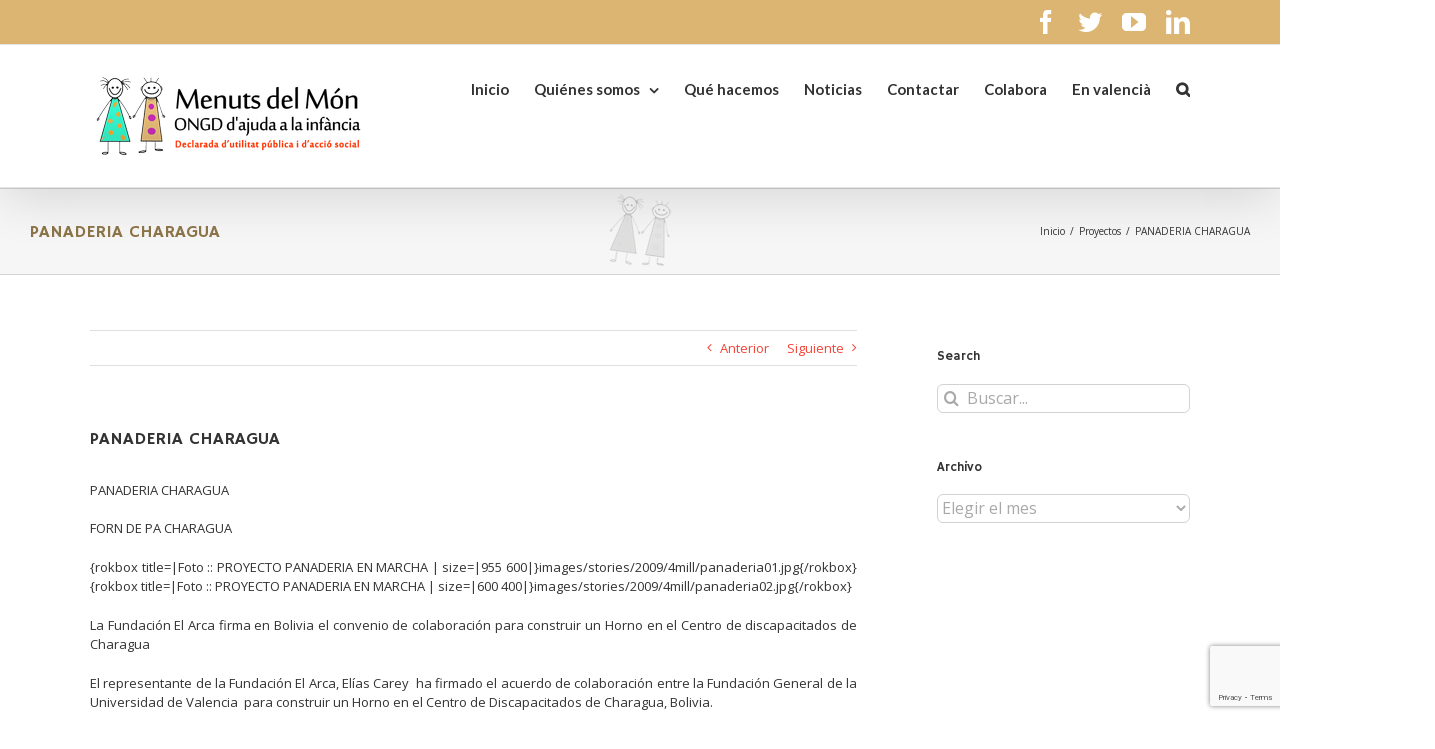

--- FILE ---
content_type: text/html; charset=UTF-8
request_url: https://menutsdelmon.org/panaderia-charagua/
body_size: 23193
content:
<!DOCTYPE html>
<html class="avada-html-layout-wide avada-html-header-position-top" lang="es-ES" prefix="og: http://ogp.me/ns# fb: http://ogp.me/ns/fb#">
<head>
	<meta http-equiv="X-UA-Compatible" content="IE=edge" />
	<meta http-equiv="Content-Type" content="text/html; charset=UTF-8"/>
	<meta name="viewport" content="width=device-width, initial-scale=1" />
	<link href="https://fonts.googleapis.com/css?family=Lato:100,100i,200,200i,300,300i,400,400i,500,500i,600,600i,700,700i,800,800i,900,900i%7COpen+Sans:100,100i,200,200i,300,300i,400,400i,500,500i,600,600i,700,700i,800,800i,900,900i%7CIndie+Flower:100,100i,200,200i,300,300i,400,400i,500,500i,600,600i,700,700i,800,800i,900,900i%7COswald:100,100i,200,200i,300,300i,400,400i,500,500i,600,600i,700,700i,800,800i,900,900i" rel="stylesheet"><meta name='robots' content='index, follow, max-image-preview:large, max-snippet:-1, max-video-preview:-1' />
	<style>img:is([sizes="auto" i], [sizes^="auto," i]) { contain-intrinsic-size: 3000px 1500px }</style>
	<link rel="alternate" hreflang="es" href="https://menutsdelmon.org/panaderia-charagua/" />
<link rel="alternate" hreflang="x-default" href="https://menutsdelmon.org/panaderia-charagua/" />

	<!-- This site is optimized with the Yoast SEO plugin v25.2 - https://yoast.com/wordpress/plugins/seo/ -->
	<title>PANADERIA CHARAGUA - Menuts del Mon</title>
	<link rel="canonical" href="https://menutsdelmon.org/panaderia-charagua/" />
	<meta property="og:locale" content="es_ES" />
	<meta property="og:type" content="article" />
	<meta property="og:title" content="PANADERIA CHARAGUA - Menuts del Mon" />
	<meta property="og:description" content="PANADERIA CHARAGUA FORN DE PA CHARAGUA {rokbox title=|Foto :: PROYECTO PANADERIA EN MARCHA | size=|955 600|}images/stories/2009/4mill/panaderia01.jpg{/rokbox} {rokbox title=|Foto :: PROYECTO PANADERIA EN MARCHA | size=|600 400|}images/stories/2009/4mill/panaderia02.jpg{/rokbox} La Fundación El Arca firma en Bolivia el convenio de colaboración para construir un Horno en el Centro de discapacitados de Charagua El representante de la Fundación El Arca, [&hellip;]" />
	<meta property="og:url" content="https://menutsdelmon.org/panaderia-charagua/" />
	<meta property="og:site_name" content="Menuts del Mon" />
	<meta property="article:published_time" content="2009-07-18T02:00:00+00:00" />
	<meta property="article:modified_time" content="2020-06-07T11:33:15+00:00" />
	<meta name="author" content="webmastermmon" />
	<meta name="twitter:card" content="summary_large_image" />
	<meta name="twitter:label1" content="Escrito por" />
	<meta name="twitter:data1" content="webmastermmon" />
	<meta name="twitter:label2" content="Tiempo de lectura" />
	<meta name="twitter:data2" content="7 minutos" />
	<script type="application/ld+json" class="yoast-schema-graph">{"@context":"https://schema.org","@graph":[{"@type":"Article","@id":"https://menutsdelmon.org/panaderia-charagua/#article","isPartOf":{"@id":"https://menutsdelmon.org/panaderia-charagua/"},"author":{"name":"webmastermmon","@id":"https://menutsdelmon.org/#/schema/person/dd039ad9e21b60ed276c59e1bc4eaba5"},"headline":"PANADERIA CHARAGUA","datePublished":"2009-07-18T02:00:00+00:00","dateModified":"2020-06-07T11:33:15+00:00","mainEntityOfPage":{"@id":"https://menutsdelmon.org/panaderia-charagua/"},"wordCount":1461,"commentCount":0,"publisher":{"@id":"https://menutsdelmon.org/#organization"},"keywords":["Charagua"],"articleSection":["Proyectos"],"inLanguage":"es","potentialAction":[{"@type":"CommentAction","name":"Comment","target":["https://menutsdelmon.org/panaderia-charagua/#respond"]}]},{"@type":"WebPage","@id":"https://menutsdelmon.org/panaderia-charagua/","url":"https://menutsdelmon.org/panaderia-charagua/","name":"PANADERIA CHARAGUA - Menuts del Mon","isPartOf":{"@id":"https://menutsdelmon.org/#website"},"datePublished":"2009-07-18T02:00:00+00:00","dateModified":"2020-06-07T11:33:15+00:00","breadcrumb":{"@id":"https://menutsdelmon.org/panaderia-charagua/#breadcrumb"},"inLanguage":"es","potentialAction":[{"@type":"ReadAction","target":["https://menutsdelmon.org/panaderia-charagua/"]}]},{"@type":"BreadcrumbList","@id":"https://menutsdelmon.org/panaderia-charagua/#breadcrumb","itemListElement":[{"@type":"ListItem","position":1,"name":"Portada","item":"https://menutsdelmon.org/"},{"@type":"ListItem","position":2,"name":"PANADERIA CHARAGUA"}]},{"@type":"WebSite","@id":"https://menutsdelmon.org/#website","url":"https://menutsdelmon.org/","name":"Menuts del Mon","description":"ONG d&#039;ajuda a la infància","publisher":{"@id":"https://menutsdelmon.org/#organization"},"potentialAction":[{"@type":"SearchAction","target":{"@type":"EntryPoint","urlTemplate":"https://menutsdelmon.org/?s={search_term_string}"},"query-input":{"@type":"PropertyValueSpecification","valueRequired":true,"valueName":"search_term_string"}}],"inLanguage":"es"},{"@type":"Organization","@id":"https://menutsdelmon.org/#organization","name":"MENUTS DEL MÓN","url":"https://menutsdelmon.org/","logo":{"@type":"ImageObject","inLanguage":"es","@id":"https://menutsdelmon.org/#/schema/logo/image/","url":"https://menutsdelmon.org/wp-content/uploads/2016/07/logomenutsdelmon.png","contentUrl":"https://menutsdelmon.org/wp-content/uploads/2016/07/logomenutsdelmon.png","width":280,"height":80,"caption":"MENUTS DEL MÓN"},"image":{"@id":"https://menutsdelmon.org/#/schema/logo/image/"}},{"@type":"Person","@id":"https://menutsdelmon.org/#/schema/person/dd039ad9e21b60ed276c59e1bc4eaba5","name":"webmastermmon","image":{"@type":"ImageObject","inLanguage":"es","@id":"https://menutsdelmon.org/#/schema/person/image/","url":"https://secure.gravatar.com/avatar/c91673ecf1e77204c5e743e58c8adc0e?s=96&d=mm&r=g","contentUrl":"https://secure.gravatar.com/avatar/c91673ecf1e77204c5e743e58c8adc0e?s=96&d=mm&r=g","caption":"webmastermmon"},"url":"https://menutsdelmon.org/author/webmastermmon/"}]}</script>
	<!-- / Yoast SEO plugin. -->


<link rel="alternate" type="application/rss+xml" title="Menuts del Mon &raquo; Feed" href="https://menutsdelmon.org/feed/" />
<link rel="alternate" type="application/rss+xml" title="Menuts del Mon &raquo; Feed de los comentarios" href="https://menutsdelmon.org/comments/feed/" />
		
		
		
		
				<link rel="alternate" type="application/rss+xml" title="Menuts del Mon &raquo; Comentario PANADERIA CHARAGUA del feed" href="https://menutsdelmon.org/panaderia-charagua/feed/" />

		<meta property="og:title" content="PANADERIA CHARAGUA"/>
		<meta property="og:type" content="article"/>
		<meta property="og:url" content="https://menutsdelmon.org/panaderia-charagua/"/>
		<meta property="og:site_name" content="Menuts del Mon"/>
		<meta property="og:description" content="PANADERIA CHARAGUA

  FORN DE PA CHARAGUA

  {rokbox title=|Foto :: PROYECTO PANADERIA EN MARCHA | size=|955 600|}images/stories/2009/4mill/panaderia01.jpg{/rokbox} {rokbox title=|Foto :: PROYECTO PANADERIA EN MARCHA | size=|600 400|}images/stories/2009/4mill/panaderia02.jpg{/rokbox}"/>

									<meta property="og:image" content="https://menutsdelmon.org/wp-content/uploads/2016/05/logomenutsdelmon.png"/>
							<script type="text/javascript">
/* <![CDATA[ */
window._wpemojiSettings = {"baseUrl":"https:\/\/s.w.org\/images\/core\/emoji\/15.0.3\/72x72\/","ext":".png","svgUrl":"https:\/\/s.w.org\/images\/core\/emoji\/15.0.3\/svg\/","svgExt":".svg","source":{"concatemoji":"https:\/\/menutsdelmon.org\/wp-includes\/js\/wp-emoji-release.min.js?ver=6a9636b4dd2c46227c308689d0e0f5d9"}};
/*! This file is auto-generated */
!function(i,n){var o,s,e;function c(e){try{var t={supportTests:e,timestamp:(new Date).valueOf()};sessionStorage.setItem(o,JSON.stringify(t))}catch(e){}}function p(e,t,n){e.clearRect(0,0,e.canvas.width,e.canvas.height),e.fillText(t,0,0);var t=new Uint32Array(e.getImageData(0,0,e.canvas.width,e.canvas.height).data),r=(e.clearRect(0,0,e.canvas.width,e.canvas.height),e.fillText(n,0,0),new Uint32Array(e.getImageData(0,0,e.canvas.width,e.canvas.height).data));return t.every(function(e,t){return e===r[t]})}function u(e,t,n){switch(t){case"flag":return n(e,"\ud83c\udff3\ufe0f\u200d\u26a7\ufe0f","\ud83c\udff3\ufe0f\u200b\u26a7\ufe0f")?!1:!n(e,"\ud83c\uddfa\ud83c\uddf3","\ud83c\uddfa\u200b\ud83c\uddf3")&&!n(e,"\ud83c\udff4\udb40\udc67\udb40\udc62\udb40\udc65\udb40\udc6e\udb40\udc67\udb40\udc7f","\ud83c\udff4\u200b\udb40\udc67\u200b\udb40\udc62\u200b\udb40\udc65\u200b\udb40\udc6e\u200b\udb40\udc67\u200b\udb40\udc7f");case"emoji":return!n(e,"\ud83d\udc26\u200d\u2b1b","\ud83d\udc26\u200b\u2b1b")}return!1}function f(e,t,n){var r="undefined"!=typeof WorkerGlobalScope&&self instanceof WorkerGlobalScope?new OffscreenCanvas(300,150):i.createElement("canvas"),a=r.getContext("2d",{willReadFrequently:!0}),o=(a.textBaseline="top",a.font="600 32px Arial",{});return e.forEach(function(e){o[e]=t(a,e,n)}),o}function t(e){var t=i.createElement("script");t.src=e,t.defer=!0,i.head.appendChild(t)}"undefined"!=typeof Promise&&(o="wpEmojiSettingsSupports",s=["flag","emoji"],n.supports={everything:!0,everythingExceptFlag:!0},e=new Promise(function(e){i.addEventListener("DOMContentLoaded",e,{once:!0})}),new Promise(function(t){var n=function(){try{var e=JSON.parse(sessionStorage.getItem(o));if("object"==typeof e&&"number"==typeof e.timestamp&&(new Date).valueOf()<e.timestamp+604800&&"object"==typeof e.supportTests)return e.supportTests}catch(e){}return null}();if(!n){if("undefined"!=typeof Worker&&"undefined"!=typeof OffscreenCanvas&&"undefined"!=typeof URL&&URL.createObjectURL&&"undefined"!=typeof Blob)try{var e="postMessage("+f.toString()+"("+[JSON.stringify(s),u.toString(),p.toString()].join(",")+"));",r=new Blob([e],{type:"text/javascript"}),a=new Worker(URL.createObjectURL(r),{name:"wpTestEmojiSupports"});return void(a.onmessage=function(e){c(n=e.data),a.terminate(),t(n)})}catch(e){}c(n=f(s,u,p))}t(n)}).then(function(e){for(var t in e)n.supports[t]=e[t],n.supports.everything=n.supports.everything&&n.supports[t],"flag"!==t&&(n.supports.everythingExceptFlag=n.supports.everythingExceptFlag&&n.supports[t]);n.supports.everythingExceptFlag=n.supports.everythingExceptFlag&&!n.supports.flag,n.DOMReady=!1,n.readyCallback=function(){n.DOMReady=!0}}).then(function(){return e}).then(function(){var e;n.supports.everything||(n.readyCallback(),(e=n.source||{}).concatemoji?t(e.concatemoji):e.wpemoji&&e.twemoji&&(t(e.twemoji),t(e.wpemoji)))}))}((window,document),window._wpemojiSettings);
/* ]]> */
</script>
<link rel='stylesheet' id='layerslider-css' href='https://menutsdelmon.org/wp-content/plugins/LayerSlider/assets/static/layerslider/css/layerslider.css?ver=7.14.4' type='text/css' media='all' />
<style id='wp-emoji-styles-inline-css' type='text/css'>

	img.wp-smiley, img.emoji {
		display: inline !important;
		border: none !important;
		box-shadow: none !important;
		height: 1em !important;
		width: 1em !important;
		margin: 0 0.07em !important;
		vertical-align: -0.1em !important;
		background: none !important;
		padding: 0 !important;
	}
</style>
<style id='classic-theme-styles-inline-css' type='text/css'>
/*! This file is auto-generated */
.wp-block-button__link{color:#fff;background-color:#32373c;border-radius:9999px;box-shadow:none;text-decoration:none;padding:calc(.667em + 2px) calc(1.333em + 2px);font-size:1.125em}.wp-block-file__button{background:#32373c;color:#fff;text-decoration:none}
</style>
<style id='global-styles-inline-css' type='text/css'>
:root{--wp--preset--aspect-ratio--square: 1;--wp--preset--aspect-ratio--4-3: 4/3;--wp--preset--aspect-ratio--3-4: 3/4;--wp--preset--aspect-ratio--3-2: 3/2;--wp--preset--aspect-ratio--2-3: 2/3;--wp--preset--aspect-ratio--16-9: 16/9;--wp--preset--aspect-ratio--9-16: 9/16;--wp--preset--color--black: #000000;--wp--preset--color--cyan-bluish-gray: #abb8c3;--wp--preset--color--white: #ffffff;--wp--preset--color--pale-pink: #f78da7;--wp--preset--color--vivid-red: #cf2e2e;--wp--preset--color--luminous-vivid-orange: #ff6900;--wp--preset--color--luminous-vivid-amber: #fcb900;--wp--preset--color--light-green-cyan: #7bdcb5;--wp--preset--color--vivid-green-cyan: #00d084;--wp--preset--color--pale-cyan-blue: #8ed1fc;--wp--preset--color--vivid-cyan-blue: #0693e3;--wp--preset--color--vivid-purple: #9b51e0;--wp--preset--gradient--vivid-cyan-blue-to-vivid-purple: linear-gradient(135deg,rgba(6,147,227,1) 0%,rgb(155,81,224) 100%);--wp--preset--gradient--light-green-cyan-to-vivid-green-cyan: linear-gradient(135deg,rgb(122,220,180) 0%,rgb(0,208,130) 100%);--wp--preset--gradient--luminous-vivid-amber-to-luminous-vivid-orange: linear-gradient(135deg,rgba(252,185,0,1) 0%,rgba(255,105,0,1) 100%);--wp--preset--gradient--luminous-vivid-orange-to-vivid-red: linear-gradient(135deg,rgba(255,105,0,1) 0%,rgb(207,46,46) 100%);--wp--preset--gradient--very-light-gray-to-cyan-bluish-gray: linear-gradient(135deg,rgb(238,238,238) 0%,rgb(169,184,195) 100%);--wp--preset--gradient--cool-to-warm-spectrum: linear-gradient(135deg,rgb(74,234,220) 0%,rgb(151,120,209) 20%,rgb(207,42,186) 40%,rgb(238,44,130) 60%,rgb(251,105,98) 80%,rgb(254,248,76) 100%);--wp--preset--gradient--blush-light-purple: linear-gradient(135deg,rgb(255,206,236) 0%,rgb(152,150,240) 100%);--wp--preset--gradient--blush-bordeaux: linear-gradient(135deg,rgb(254,205,165) 0%,rgb(254,45,45) 50%,rgb(107,0,62) 100%);--wp--preset--gradient--luminous-dusk: linear-gradient(135deg,rgb(255,203,112) 0%,rgb(199,81,192) 50%,rgb(65,88,208) 100%);--wp--preset--gradient--pale-ocean: linear-gradient(135deg,rgb(255,245,203) 0%,rgb(182,227,212) 50%,rgb(51,167,181) 100%);--wp--preset--gradient--electric-grass: linear-gradient(135deg,rgb(202,248,128) 0%,rgb(113,206,126) 100%);--wp--preset--gradient--midnight: linear-gradient(135deg,rgb(2,3,129) 0%,rgb(40,116,252) 100%);--wp--preset--font-size--small: 9.75px;--wp--preset--font-size--medium: 20px;--wp--preset--font-size--large: 19.5px;--wp--preset--font-size--x-large: 42px;--wp--preset--font-size--normal: 13px;--wp--preset--font-size--xlarge: 26px;--wp--preset--font-size--huge: 39px;--wp--preset--spacing--20: 0.44rem;--wp--preset--spacing--30: 0.67rem;--wp--preset--spacing--40: 1rem;--wp--preset--spacing--50: 1.5rem;--wp--preset--spacing--60: 2.25rem;--wp--preset--spacing--70: 3.38rem;--wp--preset--spacing--80: 5.06rem;--wp--preset--shadow--natural: 6px 6px 9px rgba(0, 0, 0, 0.2);--wp--preset--shadow--deep: 12px 12px 50px rgba(0, 0, 0, 0.4);--wp--preset--shadow--sharp: 6px 6px 0px rgba(0, 0, 0, 0.2);--wp--preset--shadow--outlined: 6px 6px 0px -3px rgba(255, 255, 255, 1), 6px 6px rgba(0, 0, 0, 1);--wp--preset--shadow--crisp: 6px 6px 0px rgba(0, 0, 0, 1);}:where(.is-layout-flex){gap: 0.5em;}:where(.is-layout-grid){gap: 0.5em;}body .is-layout-flex{display: flex;}.is-layout-flex{flex-wrap: wrap;align-items: center;}.is-layout-flex > :is(*, div){margin: 0;}body .is-layout-grid{display: grid;}.is-layout-grid > :is(*, div){margin: 0;}:where(.wp-block-columns.is-layout-flex){gap: 2em;}:where(.wp-block-columns.is-layout-grid){gap: 2em;}:where(.wp-block-post-template.is-layout-flex){gap: 1.25em;}:where(.wp-block-post-template.is-layout-grid){gap: 1.25em;}.has-black-color{color: var(--wp--preset--color--black) !important;}.has-cyan-bluish-gray-color{color: var(--wp--preset--color--cyan-bluish-gray) !important;}.has-white-color{color: var(--wp--preset--color--white) !important;}.has-pale-pink-color{color: var(--wp--preset--color--pale-pink) !important;}.has-vivid-red-color{color: var(--wp--preset--color--vivid-red) !important;}.has-luminous-vivid-orange-color{color: var(--wp--preset--color--luminous-vivid-orange) !important;}.has-luminous-vivid-amber-color{color: var(--wp--preset--color--luminous-vivid-amber) !important;}.has-light-green-cyan-color{color: var(--wp--preset--color--light-green-cyan) !important;}.has-vivid-green-cyan-color{color: var(--wp--preset--color--vivid-green-cyan) !important;}.has-pale-cyan-blue-color{color: var(--wp--preset--color--pale-cyan-blue) !important;}.has-vivid-cyan-blue-color{color: var(--wp--preset--color--vivid-cyan-blue) !important;}.has-vivid-purple-color{color: var(--wp--preset--color--vivid-purple) !important;}.has-black-background-color{background-color: var(--wp--preset--color--black) !important;}.has-cyan-bluish-gray-background-color{background-color: var(--wp--preset--color--cyan-bluish-gray) !important;}.has-white-background-color{background-color: var(--wp--preset--color--white) !important;}.has-pale-pink-background-color{background-color: var(--wp--preset--color--pale-pink) !important;}.has-vivid-red-background-color{background-color: var(--wp--preset--color--vivid-red) !important;}.has-luminous-vivid-orange-background-color{background-color: var(--wp--preset--color--luminous-vivid-orange) !important;}.has-luminous-vivid-amber-background-color{background-color: var(--wp--preset--color--luminous-vivid-amber) !important;}.has-light-green-cyan-background-color{background-color: var(--wp--preset--color--light-green-cyan) !important;}.has-vivid-green-cyan-background-color{background-color: var(--wp--preset--color--vivid-green-cyan) !important;}.has-pale-cyan-blue-background-color{background-color: var(--wp--preset--color--pale-cyan-blue) !important;}.has-vivid-cyan-blue-background-color{background-color: var(--wp--preset--color--vivid-cyan-blue) !important;}.has-vivid-purple-background-color{background-color: var(--wp--preset--color--vivid-purple) !important;}.has-black-border-color{border-color: var(--wp--preset--color--black) !important;}.has-cyan-bluish-gray-border-color{border-color: var(--wp--preset--color--cyan-bluish-gray) !important;}.has-white-border-color{border-color: var(--wp--preset--color--white) !important;}.has-pale-pink-border-color{border-color: var(--wp--preset--color--pale-pink) !important;}.has-vivid-red-border-color{border-color: var(--wp--preset--color--vivid-red) !important;}.has-luminous-vivid-orange-border-color{border-color: var(--wp--preset--color--luminous-vivid-orange) !important;}.has-luminous-vivid-amber-border-color{border-color: var(--wp--preset--color--luminous-vivid-amber) !important;}.has-light-green-cyan-border-color{border-color: var(--wp--preset--color--light-green-cyan) !important;}.has-vivid-green-cyan-border-color{border-color: var(--wp--preset--color--vivid-green-cyan) !important;}.has-pale-cyan-blue-border-color{border-color: var(--wp--preset--color--pale-cyan-blue) !important;}.has-vivid-cyan-blue-border-color{border-color: var(--wp--preset--color--vivid-cyan-blue) !important;}.has-vivid-purple-border-color{border-color: var(--wp--preset--color--vivid-purple) !important;}.has-vivid-cyan-blue-to-vivid-purple-gradient-background{background: var(--wp--preset--gradient--vivid-cyan-blue-to-vivid-purple) !important;}.has-light-green-cyan-to-vivid-green-cyan-gradient-background{background: var(--wp--preset--gradient--light-green-cyan-to-vivid-green-cyan) !important;}.has-luminous-vivid-amber-to-luminous-vivid-orange-gradient-background{background: var(--wp--preset--gradient--luminous-vivid-amber-to-luminous-vivid-orange) !important;}.has-luminous-vivid-orange-to-vivid-red-gradient-background{background: var(--wp--preset--gradient--luminous-vivid-orange-to-vivid-red) !important;}.has-very-light-gray-to-cyan-bluish-gray-gradient-background{background: var(--wp--preset--gradient--very-light-gray-to-cyan-bluish-gray) !important;}.has-cool-to-warm-spectrum-gradient-background{background: var(--wp--preset--gradient--cool-to-warm-spectrum) !important;}.has-blush-light-purple-gradient-background{background: var(--wp--preset--gradient--blush-light-purple) !important;}.has-blush-bordeaux-gradient-background{background: var(--wp--preset--gradient--blush-bordeaux) !important;}.has-luminous-dusk-gradient-background{background: var(--wp--preset--gradient--luminous-dusk) !important;}.has-pale-ocean-gradient-background{background: var(--wp--preset--gradient--pale-ocean) !important;}.has-electric-grass-gradient-background{background: var(--wp--preset--gradient--electric-grass) !important;}.has-midnight-gradient-background{background: var(--wp--preset--gradient--midnight) !important;}.has-small-font-size{font-size: var(--wp--preset--font-size--small) !important;}.has-medium-font-size{font-size: var(--wp--preset--font-size--medium) !important;}.has-large-font-size{font-size: var(--wp--preset--font-size--large) !important;}.has-x-large-font-size{font-size: var(--wp--preset--font-size--x-large) !important;}
:where(.wp-block-post-template.is-layout-flex){gap: 1.25em;}:where(.wp-block-post-template.is-layout-grid){gap: 1.25em;}
:where(.wp-block-columns.is-layout-flex){gap: 2em;}:where(.wp-block-columns.is-layout-grid){gap: 2em;}
:root :where(.wp-block-pullquote){font-size: 1.5em;line-height: 1.6;}
</style>
<link rel='stylesheet' id='wpml-legacy-horizontal-list-0-css' href='https://menutsdelmon.org/wp-content/plugins/sitepress-multilingual-cms/templates/language-switchers/legacy-list-horizontal/style.min.css?ver=1' type='text/css' media='all' />
<style id='wpml-legacy-horizontal-list-0-inline-css' type='text/css'>
.wpml-ls-statics-footer a, .wpml-ls-statics-footer .wpml-ls-sub-menu a, .wpml-ls-statics-footer .wpml-ls-sub-menu a:link, .wpml-ls-statics-footer li:not(.wpml-ls-current-language) .wpml-ls-link, .wpml-ls-statics-footer li:not(.wpml-ls-current-language) .wpml-ls-link:link {color:#444444;background-color:#ffffff;}.wpml-ls-statics-footer .wpml-ls-sub-menu a:hover,.wpml-ls-statics-footer .wpml-ls-sub-menu a:focus, .wpml-ls-statics-footer .wpml-ls-sub-menu a:link:hover, .wpml-ls-statics-footer .wpml-ls-sub-menu a:link:focus {color:#000000;background-color:#eeeeee;}.wpml-ls-statics-footer .wpml-ls-current-language > a {color:#444444;background-color:#ffffff;}.wpml-ls-statics-footer .wpml-ls-current-language:hover>a, .wpml-ls-statics-footer .wpml-ls-current-language>a:focus {color:#000000;background-color:#eeeeee;}
</style>
<link rel='stylesheet' id='cms-navigation-style-base-css' href='https://menutsdelmon.org/wp-content/plugins/wpml-cms-nav/res/css/cms-navigation-base.css?ver=1.5.6' type='text/css' media='screen' />
<link rel='stylesheet' id='cms-navigation-style-css' href='https://menutsdelmon.org/wp-content/plugins/wpml-cms-nav/res/css/cms-navigation.css?ver=1.5.6' type='text/css' media='screen' />
<link rel='stylesheet' id='avada-stylesheet-css' href='https://menutsdelmon.org/wp-content/themes/Avada/assets/css/style.min.css?ver=6.2.3' type='text/css' media='all' />
<!--[if IE]>
<link rel='stylesheet' id='avada-IE-css' href='https://menutsdelmon.org/wp-content/themes/Avada/assets/css/ie.min.css?ver=6.2.3' type='text/css' media='all' />
<style id='avada-IE-inline-css' type='text/css'>
.avada-select-parent .select-arrow{background-color:#ffffff}
.select-arrow{background-color:#ffffff}
</style>
<![endif]-->
<link rel='stylesheet' id='fusion-dynamic-css-css' href='https://menutsdelmon.org/wp-content/uploads/fusion-styles/e35608494a764cba2f8571b45d672f72.min.css?ver=2.2.3' type='text/css' media='all' />
<script type="text/javascript" id="wpml-cookie-js-extra">
/* <![CDATA[ */
var wpml_cookies = {"wp-wpml_current_language":{"value":"es","expires":1,"path":"\/"}};
var wpml_cookies = {"wp-wpml_current_language":{"value":"es","expires":1,"path":"\/"}};
/* ]]> */
</script>
<script type="text/javascript" src="https://menutsdelmon.org/wp-content/plugins/sitepress-multilingual-cms/res/js/cookies/language-cookie.js?ver=476000" id="wpml-cookie-js" defer="defer" data-wp-strategy="defer"></script>
<script type="text/javascript" src="https://menutsdelmon.org/wp-includes/js/jquery/jquery.min.js?ver=3.7.1" id="jquery-core-js"></script>
<script type="text/javascript" src="https://menutsdelmon.org/wp-includes/js/jquery/jquery-migrate.min.js?ver=3.4.1" id="jquery-migrate-js"></script>
<script type="text/javascript" id="layerslider-utils-js-extra">
/* <![CDATA[ */
var LS_Meta = {"v":"7.14.4","fixGSAP":"1"};
/* ]]> */
</script>
<script type="text/javascript" src="https://menutsdelmon.org/wp-content/plugins/LayerSlider/assets/static/layerslider/js/layerslider.utils.js?ver=7.14.4" id="layerslider-utils-js"></script>
<script type="text/javascript" src="https://menutsdelmon.org/wp-content/plugins/LayerSlider/assets/static/layerslider/js/layerslider.kreaturamedia.jquery.js?ver=7.14.4" id="layerslider-js"></script>
<script type="text/javascript" src="https://menutsdelmon.org/wp-content/plugins/LayerSlider/assets/static/layerslider/js/layerslider.transitions.js?ver=7.14.4" id="layerslider-transitions-js"></script>
<meta name="generator" content="Powered by LayerSlider 7.14.4 - Build Heros, Sliders, and Popups. Create Animations and Beautiful, Rich Web Content as Easy as Never Before on WordPress." />
<!-- LayerSlider updates and docs at: https://layerslider.com -->
<link rel="https://api.w.org/" href="https://menutsdelmon.org/wp-json/" /><link rel="alternate" title="JSON" type="application/json" href="https://menutsdelmon.org/wp-json/wp/v2/posts/91" /><link rel="EditURI" type="application/rsd+xml" title="RSD" href="https://menutsdelmon.org/xmlrpc.php?rsd" />

<link rel='shortlink' href='https://menutsdelmon.org/?p=91' />
<link rel="alternate" title="oEmbed (JSON)" type="application/json+oembed" href="https://menutsdelmon.org/wp-json/oembed/1.0/embed?url=https%3A%2F%2Fmenutsdelmon.org%2Fpanaderia-charagua%2F" />
<link rel="alternate" title="oEmbed (XML)" type="text/xml+oembed" href="https://menutsdelmon.org/wp-json/oembed/1.0/embed?url=https%3A%2F%2Fmenutsdelmon.org%2Fpanaderia-charagua%2F&#038;format=xml" />
<meta name="generator" content="WPML ver:4.7.6 stt:8,2;" />
<style type="text/css" id="css-fb-visibility">@media screen and (max-width: 640px){body:not(.fusion-builder-ui-wireframe) .fusion-no-small-visibility{display:none !important;}}@media screen and (min-width: 641px) and (max-width: 1024px){body:not(.fusion-builder-ui-wireframe) .fusion-no-medium-visibility{display:none !important;}}@media screen and (min-width: 1025px){body:not(.fusion-builder-ui-wireframe) .fusion-no-large-visibility{display:none !important;}}</style>		<script type="text/javascript">
			var doc = document.documentElement;
			doc.setAttribute( 'data-useragent', navigator.userAgent );
		</script>
		<script>
  (function(i,s,o,g,r,a,m){i['GoogleAnalyticsObject']=r;i[r]=i[r]||function(){
  (i[r].q=i[r].q||[]).push(arguments)},i[r].l=1*new Date();a=s.createElement(o),
  m=s.getElementsByTagName(o)[0];a.async=1;a.src=g;m.parentNode.insertBefore(a,m)
  })(window,document,'script','https://www.google-analytics.com/analytics.js','ga');

  ga('create', 'UA-1611967-6', 'auto');
  ga('send', 'pageview');

</script>
	</head>

<body class="post-template-default single single-post postid-91 single-format-standard fusion-image-hovers fusion-pagination-sizing fusion-button_size-large fusion-button_type-flat fusion-button_span-no avada-image-rollover-circle-yes avada-image-rollover-yes avada-image-rollover-direction-left fusion-has-button-gradient fusion-body ltr fusion-sticky-header no-tablet-sticky-header no-mobile-sticky-header no-mobile-slidingbar no-mobile-totop avada-has-rev-slider-styles fusion-disable-outline fusion-sub-menu-fade mobile-logo-pos-left layout-wide-mode avada-has-boxed-modal-shadow-None layout-scroll-offset-full avada-has-zero-margin-offset-top has-sidebar fusion-top-header menu-text-align-center mobile-menu-design-modern fusion-show-pagination-text fusion-header-layout-v3 avada-responsive avada-footer-fx-none avada-menu-highlight-style-bar fusion-search-form-clean fusion-main-menu-search-overlay fusion-avatar-circle avada-sticky-shrinkage avada-dropdown-styles avada-blog-layout-large avada-blog-archive-layout-large avada-header-shadow-yes avada-menu-icon-position-left avada-has-megamenu-shadow avada-has-mainmenu-dropdown-divider avada-has-pagetitle-100-width avada-has-main-nav-search-icon avada-has-breadcrumb-mobile-hidden avada-has-titlebar-bar_and_content avada-has-pagination-padding avada-flyout-menu-direction-fade avada-ec-views-v1" >
		<a class="skip-link screen-reader-text" href="#content">Skip to content</a>

	<div id="boxed-wrapper">
		<div class="fusion-sides-frame"></div>
		<div id="wrapper" class="fusion-wrapper">
			<div id="home" style="position:relative;top:-1px;"></div>
			
			<header class="fusion-header-wrapper fusion-header-shadow">
				<div class="fusion-header-v3 fusion-logo-alignment fusion-logo-left fusion-sticky-menu- fusion-sticky-logo- fusion-mobile-logo-  fusion-mobile-menu-design-modern">
					
<div class="fusion-secondary-header">
	<div class="fusion-row">
							<div class="fusion-alignright">
				<div class="fusion-social-links-header"><div class="fusion-social-networks"><div class="fusion-social-networks-wrapper"><a  class="fusion-social-network-icon fusion-tooltip fusion-facebook fusion-icon-facebook" style href="http://www.facebook.com/pages/ONG-MENUTS-DEL-M%C3%93N/195225587611" target="_blank" rel="noopener noreferrer" data-placement="bottom" data-title="facebook" data-toggle="tooltip" title="facebook"><span class="screen-reader-text">facebook</span></a><a  class="fusion-social-network-icon fusion-tooltip fusion-twitter fusion-icon-twitter" style href="http://twitter.com/#!/menutsdelmon" target="_blank" rel="noopener noreferrer" data-placement="bottom" data-title="twitter" data-toggle="tooltip" title="twitter"><span class="screen-reader-text">twitter</span></a><a  class="fusion-social-network-icon fusion-tooltip fusion-youtube fusion-icon-youtube" style href="http://www.youtube.com/user/menutsdelmon" target="_blank" rel="noopener noreferrer" data-placement="bottom" data-title="youtube" data-toggle="tooltip" title="youtube"><span class="screen-reader-text">youtube</span></a><a  class="fusion-social-network-icon fusion-tooltip fusion-linkedin fusion-icon-linkedin" style href="https://www.linkedin.com/company/ongd-menuts-del-m-n" target="_blank" rel="noopener noreferrer" data-placement="bottom" data-title="linkedin" data-toggle="tooltip" title="linkedin"><span class="screen-reader-text">linkedin</span></a></div></div></div>			</div>
			</div>
</div>
<div class="fusion-header-sticky-height"></div>
<div class="fusion-header">
	<div class="fusion-row">
					<div class="fusion-logo" data-margin-top="31px" data-margin-bottom="31px" data-margin-left="0px" data-margin-right="0px">
			<a class="fusion-logo-link"  href="https://menutsdelmon.org/" >

						<!-- standard logo -->
			<img src="https://menutsdelmon.org/wp-content/uploads/2016/05/logomenutsdelmon.png" srcset="https://menutsdelmon.org/wp-content/uploads/2016/05/logomenutsdelmon.png 1x" width="280" height="80" alt="Menuts del Mon Logo" data-retina_logo_url="" class="fusion-standard-logo" />

			
					</a>
		</div>		<nav class="fusion-main-menu" aria-label="Menú principal"><div class="fusion-overlay-search">		<form role="search" class="searchform fusion-search-form  fusion-search-form-clean" method="get" action="https://menutsdelmon.org/">
			<div class="fusion-search-form-content">

				
				<div class="fusion-search-field search-field">
					<label><span class="screen-reader-text">Buscar:</span>
													<input type="search" value="" name="s" class="s" placeholder="Buscar..." required aria-required="true" aria-label=""/>
											</label>
				</div>
				<div class="fusion-search-button search-button">
					<input type="submit" class="fusion-search-submit searchsubmit" value="&#xf002;" />
									</div>

				
			</div>


			
		<input type='hidden' name='lang' value='es' /></form>
		<div class="fusion-search-spacer"></div><a href="#" class="fusion-close-search"></a></div><ul id="menu-corporativo" class="fusion-menu"><li  id="menu-item-1853"  class="menu-item menu-item-type-post_type menu-item-object-page menu-item-home menu-item-1853"  data-item-id="1853"><a  href="https://menutsdelmon.org/" class="fusion-bar-highlight"><span class="menu-text">Inicio</span></a></li><li  id="menu-item-45"  class="menu-item menu-item-type-post_type menu-item-object-post menu-item-has-children menu-item-45 fusion-dropdown-menu"  data-item-id="45"><a  href="https://menutsdelmon.org/quienessomos/" class="fusion-bar-highlight"><span class="menu-text">Quiénes somos</span> <span class="fusion-caret"><i class="fusion-dropdown-indicator"></i></span></a><ul class="sub-menu"><li  id="menu-item-48"  class="menu-item menu-item-type-post_type menu-item-object-post menu-item-48 fusion-dropdown-submenu" ><a  href="https://menutsdelmon.org/estatutos/" class="fusion-bar-highlight"><span>Estatutos</span></a></li></ul></li><li  id="menu-item-4584"  class="menu-item menu-item-type-custom menu-item-object-custom menu-item-4584"  data-item-id="4584"><a  href="http://menutsdelmon.org/proyectos-menuts/" class="fusion-bar-highlight"><span class="menu-text">Qué hacemos</span></a></li><li  id="menu-item-3066"  class="menu-item menu-item-type-post_type menu-item-object-page menu-item-3066"  data-item-id="3066"><a  href="https://menutsdelmon.org/noticias-2/" class="fusion-bar-highlight"><span class="menu-text">Noticias</span></a></li><li  id="menu-item-3024"  class="menu-item menu-item-type-post_type menu-item-object-page menu-item-3024"  data-item-id="3024"><a  href="https://menutsdelmon.org/contactar/" class="fusion-bar-highlight"><span class="menu-text">Contactar</span></a></li><li  id="menu-item-4109"  class="menu-item menu-item-type-post_type menu-item-object-page menu-item-4109"  data-item-id="4109"><a  href="https://menutsdelmon.org/colabora-con-menuts-del-mon/" class="fusion-bar-highlight"><span class="menu-text">Colabora</span></a></li><li  id="menu-item-11163"  class="menu-item menu-item-type-custom menu-item-object-custom menu-item-11163"  data-item-id="11163"><a  href="https://menutsdelmon.org/?lang=ca" class="fusion-bar-highlight"><span class="menu-text">En valencià</span></a></li><li class="fusion-custom-menu-item fusion-main-menu-search fusion-search-overlay"><a class="fusion-main-menu-icon fusion-bar-highlight" href="#" aria-label="Buscar" data-title="Buscar" title="Buscar"></a></li></ul></nav>	<div class="fusion-mobile-menu-icons">
							<a href="#" class="fusion-icon fusion-icon-bars" aria-label="Alternar menú móvil" aria-expanded="false"></a>
		
		
		
			</div>

<nav class="fusion-mobile-nav-holder fusion-mobile-menu-text-align-left" aria-label="Main Menu Mobile"></nav>

					</div>
</div>
				</div>
				<div class="fusion-clearfix"></div>
			</header>
						
			
		<div id="sliders-container">
					</div>
				
			
			<div class="avada-page-titlebar-wrapper">
				<div class="fusion-page-title-bar fusion-page-title-bar-none fusion-page-title-bar-left">
	<div class="fusion-page-title-row">
		<div class="fusion-page-title-wrapper">
			<div class="fusion-page-title-captions">

																			<h1 class="entry-title">PANADERIA CHARAGUA</h1>

									
				
			</div>

												<div class="fusion-page-title-secondary">
						<div class="fusion-breadcrumbs"><span class="fusion-breadcrumb-item"><a href="https://menutsdelmon.org" class="fusion-breadcrumb-link"><span >Inicio</span></a></span><span class="fusion-breadcrumb-sep">/</span><span class="fusion-breadcrumb-item"><a href="https://menutsdelmon.org/category/proyectos/" class="fusion-breadcrumb-link"><span >Proyectos</span></a></span><span class="fusion-breadcrumb-sep">/</span><span class="fusion-breadcrumb-item"><span  class="breadcrumb-leaf">PANADERIA CHARAGUA</span></span></div>					</div>
							
		</div>
	</div>
</div>
			</div>

						<main id="main" class="clearfix ">
				<div class="fusion-row" style="">

<section id="content" style="float: left;">
			<div class="single-navigation clearfix">
			<a href="https://menutsdelmon.org/tenemos-miedo-de-los-hombres-uniformados/" rel="prev">Anterior</a>			<a href="https://menutsdelmon.org/ngela-snchez-diseadora-guaran/" rel="next">Siguiente</a>		</div>
	
					<article id="post-91" class="post post-91 type-post status-publish format-standard hentry category-proyectos tag-charagua">
						
									
															<h2 class="entry-title fusion-post-title">PANADERIA CHARAGUA</h2>										<div class="post-content">
				<p>
  PANADERIA CHARAGUA<br />
<br />
  FORN DE PA CHARAGUA</p>
<div style="text-align: justify;">{rokbox title=|Foto :: PROYECTO PANADERIA EN MARCHA | size=|955 600|}images/stories/2009/4mill/panaderia01.jpg{/rokbox} {rokbox title=|Foto :: PROYECTO PANADERIA EN MARCHA | size=|600 400|}images/stories/2009/4mill/panaderia02.jpg{/rokbox}<br /> <!-- 
{rokbox title=|Foto :: PROYECTO PANADERIA EN MARCHA | size=|600 400|}images/stories/2009/4mill/panaderia03.jpg{/rokbox} {rokbox title=|Foto :: PROYECTO PANADERIA EN MARCHA | size=|600 400|}images/stories/2009/4mill/panaderia04.jpg{/rokbox} --> </p>
<p> La Fundación El Arca firma en Bolivia el convenio de colaboración para construir un Horno en el Centro de discapacitados de Charagua</p>
<p> El representante de la Fundación El Arca, Elías Carey&nbsp; ha firmado el acuerdo de colaboración entre la Fundación General de la Universidad de Valencia&nbsp; para construir un Horno en el Centro de Discapacitados de Charagua, Bolivia.</p>
<p> La firma se ha realizado en&nbsp; la sede de Cruz Roja Suiza programa Bolivia, ante la presencia de Jaime Revilla, miembro de esta institución y Esther Roig, presidenta de la ONG MENUTS DEL MON.<br /> La subvención que ha otorgado la Universidad de Valencia para realizara este&nbsp; Horno es de 6.000 euros.&nbsp; Cantidad que será destinada a construir este Centro Ocupacional que dará trabajo a todos los internos del Centro. Mas información <a href="index.php?option=com_zoo&#038;task=item&#038;item_id=997&#038;Itemid=140">ver proyecto PANADERIA </a></p>
<p> {rokbox title=|Foto :: LA PANADERIA, UN PROYECTO HECHO REALIDAD | size=|800 600|}images/stories/2009/panaderia02.jpg{/rokbox}{rokbox title=|Foto :: LA PANADERIA, UN PROYECTO HECHO REALIDAD | size=|800 600|}images/stories/2009/panaderia03.jpg{/rokbox}{rokbox title=|Foto :: LA PANADERIA, UN PROYECTO HECHO REALIDAD | size=|800 600|}images/stories/2009/panaderia04.jpg{/rokbox}</p>
<p>Empiezan a funcionar los hornos de la panaderia del Centro de Dispacitados de Charagua</p>
<div style="text-align: justify;">Más de 30 personas con problema de discapacidad ya están realizando terapia ocupacional gracias a la construcción de la Panadería en el Centro de Discapacitados de Charagua, Bolivia.&nbsp; <br /> Las obras acaban de empezar&nbsp; y cuentan con el apoyo presupuestario de la municipalidad y especialmente del acuerdo de colaboración que se firmo en Bolivia el pasado mes de julio entre la Fundación General de la Universidad de Valencia, la Fundación el Arca y Lola Bañon, periodista, profesora de la Universidad y socia fundadora de la&nbsp; ONG MENUTS DEL MÓN.</p>
<p> &nbsp;Con este proyecto se espera conseguir competir en el mercado interno con productos de calidad y&nbsp; que&nbsp; la población valore la capacidad de los internos.<br /> Pero no solo eso, el objetivo más ambicioso es tener a personas con ganas de vivir y porque no decirlo, a un gran número discapacitados&nbsp; que estén integrándose dentro de la vida cotidiana de la sociedad.</div>
<p>&nbsp;</p></div>
<p> <strong><span style="font-size: medium;">ESTOS SON LOS BENEFICIARIOS DEL PROYECTO. </span></strong></p>
<table style="width: 440px;" border="0" cellpadding="4" cellspacing="4">
<tbody>
<tr>
<td width="220">{rokbox title=|Foto :: Equipo de Coordinación del Centro con su directora, Felicidad Quiñoñes | size=|800 600|}images/stories/2009/oct2009/EquipodeCoordinaciondelCentroconsudirectoraFelicidadQuinones.jpg{/rokbox}</td>
<td width="220">{rokbox title=|Foto :: Los niños del Centro son los beneficiarios de este proyecto | size=|800 600|}images/stories/2009/oct2009/LosninosdelCentrosonloSbeneficiariosdeesteproyecto.jpg{/rokbox}</td>
</tr>
<tr>
<td width="220">Equipo de Coordinación del Centro con su directora, Felicidad Quiñoñes</td>
<td width="220">Los niños del Centro son los beneficiarios de este proyecto</td>
</tr>
<tr>
<td width="220"></td>
<td width="220"></td>
</tr>
<tr>
<td width="220">{rokbox title=|Foto :: Familiares y monitoras del Centro de Discapacitados de San Antonio | size=|800 600|}images/stories/2009/oct2009/FamiliaresymonitorasdelCentrodeDiscapacitadosdeSanAntonio.jpg{/rokbox}</td>
<td width="220">{rokbox title=|Foto :: Actividades creativas y juegos lúdicos con los pequeños | size=|800 600|}images/stories/2009/oct2009/Actividadescreativasyjuegosludicosconlospequenos.jpg{/rokbox}</td>
</tr>
<tr>
<td width="220">Familiares y monitoras del Centro de Discapacitados de San Antonio</td>
<td width="220">Actividades creativas y juegos lúdicos con los pequeños</td>
</tr>
<tr>
<td width="220"></td>
<td width="220"></td>
</tr>
<tr>
<td width="220">{rokbox title=|Foto :: Amasando para hacer pan | size=|800 600|}images/stories/2009/oct2009/Amasandoparahacerpan.jpg{/rokbox}</td>
<td width="220">{rokbox title=|Foto :: El apoyo de la familia | size=|800 600|}images/stories/2009/oct2009/Elapoyodelafamilia.jpg{/rokbox}</td>
</tr>
<tr>
<td width="220">Amasando para hacer pan</td>
<td width="220">El apoyo de la familia</td>
</tr>
<tr>
<td width="220"></td>
<td width="220"></td>
</tr>
<tr>
<td width="220">{rokbox title=|Foto :: Actividades en el patio | size=|800 600|}images/stories/2009/oct2009/Actividadesenelpatio.jpg{/rokbox}</td>
<td width="220">{rokbox title=|Foto :: Carlitos y su compañeras aprenden el oficio de panaderos | size=|800 1066|}images/stories/2009/oct2009/Carlitosysucompanerasaprendeneloficiodepanaderos.jpg{/rokbox}</td>
</tr>
<tr>
<td width="220">Actividades en el patio</td>
<td width="220">Carlitos y su compañeras aprenden el oficio de panaderos</td>
</tr>
<tr>
<td width="220"></td>
<td width="220"></td>
</tr>
<tr>
<td width="220">{rokbox title=|Foto :: Merendado los pasteles que han hecho en la Panaderia | size=|800 600|}images/stories/2009/oct2009/MerendadolospastelesquehanhechoenlaPanaderia.jpg{/rokbox}</td>
<td width="220">{rokbox title=|Foto :: Niños del Centro con su monitora | size=|800 600|}images/stories/2009/oct2009/NinosdelCentroconsumonitora.jpg{/rokbox}</td>
</tr>
<tr>
<td width="220">Merendado los pasteles que han hecho en la Panaderia</td>
<td width="220">Niños del Centro con su monitora</td>
</tr>
<tr>
<td width="220"></td>
<td width="220"></td>
</tr>
<tr>
<td width="220">{rokbox title=|Foto :: Talleres con los mas mayores del Centro | size=|800 600|}images/stories/2009/oct2009/TalleresconlosmasmayoresdelCentro.jpg{/rokbox}</td>
<td width="220">{rokbox title=|Foto :: Una sonrisa . Gracias por colaborar!! | size=|800 1066|}images/stories/2009/oct2009/UnasonrisaGraciasporcolaborar.jpg{/rokbox}</td>
</tr>
<tr>
<td width="220">Talleres con los mas mayores del Centro</td>
<td width="220">Una sonrisa . Gracias por colaborar!!</td>
</tr>
</tbody>
</table>
<p></p>
<p></p>
<p>&nbsp;</p>
<div style="text-align: justify;">{rokbox title=|Foto :: PROYECTO PANADERIA EN MARCHA | size=|955 600|}images/stories/2009/4mill/panaderia01.jpg{/rokbox} {rokbox title=|Foto :: PROYECTO PANADERIA EN MARCHA | size=|600 400|}images/stories/2009/4mill/panaderia02.jpg{/rokbox}</p>
<p> La fundació El Arca firma en Bolívia el conveni de col•laboració per a construir un forn en el Centre de discapacitats de Charagua</p>
<p>El representant de la Fundació El Arca, Elias Carey, ha firmat l&#8217;acord de col•laboració entre la Fundació General de la Universitat de València per a construir un Forn en el Centre de Discapacitats de Charagua, Bolívia.</p>
<p>La firma s&#8217;ha realitzat en la sede de Creu Roja Suïssa programa Bolívia, davant la presència de Jaime Revilla, membre d&#8217;aquesta institució i Esther Roig, presidenta de la ONG MENUTS DEL MÓN.</p>
<p>La subvenció que ha atorgat la Universitat de València per realitzar aquest Forn és de 6.000 euros. Quantitat que serà destinada a construir aquest Centre Ocupacional que donarà treball a tots els interns del Centre.</p>
<p>Més informació <a href="index.php?option=com_zoo&#038;task=item&#038;item_id=997&#038;Itemid=140">veure projecte FORN </a></p>
<p> {rokbox title=|Foto :: LA PANADERIA, UN PROYECTO HECHO REALIDAD | size=|800 600|}images/stories/2009/panaderia02.jpg{/rokbox}{rokbox title=|Foto :: LA PANADERIA, UN PROYECTO HECHO REALIDAD | size=|800 600|}images/stories/2009/panaderia03.jpg{/rokbox}{rokbox title=|Foto :: LA PANADERIA, UN PROYECTO HECHO REALIDAD | size=|800 600|}images/stories/2009/panaderia04.jpg{/rokbox}</p>
<p>Comencen a funcionar els forns del forn de pa del Centre de Discapacitats de Charagua. Més de 30 persones amb problema de discapacitat ja estan realitzant teràpia ocupacional gràcies a la construcció del Forn de pa en el Centre de Discapacitats de Charagua, Bolívia.</p>
<p>Les obres acaben de començar i compten amb el suport pressupostari de la municipalitat i especialment de l&#8217;acord de col•laboració que es va firmar en Bolívia el passat més de juliol entre la Fundació General de la Universitat de València, la Fundació Arca i Lola Bañón, periodista, mestra de la Universitat i sòcia fundadora de la ONG MENUTS DEL MÓN.</p>
<p>Amb aquest projecte s&#8217;espera aconseguir competir en el mercat intern amb productes de qualitat i que la població valore la capacitat dels interns.</p>
<p>Però no només això, l&#8217;objectiu més ambiciós és tindre a persones amb ganes de viure i per què no dir-ho, a un gran nombre de discapacitats que estiguen integrant-se dins de la vida quotidiana de la societat.</p>
</div>
<p> <strong><span style="font-size: medium;">AQUESTOS SÓN ELS BENEFICIS DEL PROJECTE:<br /> </span></strong></p>
<table style="width: 440px;" border="0" cellpadding="4" cellspacing="4">
<tbody>
<tr>
<td width="220">{rokbox title=|Foto ::Equip de Coordinació del Centre amb la seua directora, Felicidad Quiñoñes | size=|800 600|}images/stories/2009/oct2009/EquipodeCoordinaciondelCentroconsudirectoraFelicidadQuinones.jpg{/rokbox}</td>
<td width="220">{rokbox title=|Foto :: Los niños del Centro son los beneficiarios de este proyecto | size=|800 600|}images/stories/2009/oct2009/LosninosdelCentrosonloSbeneficiariosdeesteproyecto.jpg{/rokbox}</td>
</tr>
<tr>
<td width="220">Equip de Coordinació del Centre amb la seua directora, Felicidad Quiñoñes</td>
<td width="220">Els xiquets del Centre són els beneficiaris d&#8217;aquest projecte</td>
</tr>
<tr>
<td width="220"></td>
<td width="220"></td>
</tr>
<tr>
<td width="220">{rokbox title=|Foto ::&nbsp;Familiars i monitores del Centre de Discapacitats de San Antonio | size=|800 600|}images/stories/2009/oct2009/FamiliaresymonitorasdelCentrodeDiscapacitadosdeSanAntonio.jpg{/rokbox}</td>
<td width="220">{rokbox title=|Foto :: Actividades creativas y juegos lúdicos con los pequeños | size=|800 600|}images/stories/2009/oct2009/Actividadescreativasyjuegosludicosconlospequenos.jpg{/rokbox}</td>
</tr>
<tr>
<td width="220">Familiars i monitores del Centre de Discapacitats de San Antonio</td>
<td width="220">Actividades creativas y juegos lúdicos con los pequeños</td>
</tr>
<tr>
<td width="220"></td>
<td width="220"></td>
</tr>
<tr>
<td width="220">{rokbox title=|Foto :: Amasando para hacer pan | size=|800 600|}images/stories/2009/oct2009/Amasandoparahacerpan.jpg{/rokbox}</td>
<td width="220">{rokbox title=|Foto :: El apoyo de la familia | size=|800 600|}images/stories/2009/oct2009/Elapoyodelafamilia.jpg{/rokbox}</td>
</tr>
<tr>
<td width="220">Pastant per fer pa</td>
<td width="220">El suport de la família</td>
</tr>
<tr>
<td width="220"></td>
<td width="220"></td>
</tr>
<tr>
<td width="220">{rokbox title=|Foto :: Actividades en el patio | size=|800 600|}images/stories/2009/oct2009/Actividadesenelpatio.jpg{/rokbox}</td>
<td width="220">{rokbox title=|Foto :: Carlitos y su compañeras aprenden el oficio de panaderos | size=|800 1066|}images/stories/2009/oct2009/Carlitosysucompanerasaprendeneloficiodepanaderos.jpg{/rokbox}</td>
</tr>
<tr>
<td width="220">Activitats en el pati</td>
<td width="220">Carlitos i les seues companyes aprenen l&#8217;ofici de forners.</td>
</tr>
<tr>
<td width="220"></td>
<td width="220"></td>
</tr>
<tr>
<td width="220">{rokbox title=|Foto :: Merendado los pasteles que han hecho en la Panaderia | size=|800 600|}images/stories/2009/oct2009/MerendadolospastelesquehanhechoenlaPanaderia.jpg{/rokbox}</td>
<td width="220">{rokbox title=|Foto :: Niños del Centro con su monitora | size=|800 600|}images/stories/2009/oct2009/NinosdelCentroconsumonitora.jpg{/rokbox}</td>
</tr>
<tr>
<td width="220">Berenant els pastissos que han fet en el Forn.</td>
<td width="220">Xiquets del Centre amb la seua monitora</td>
</tr>
<tr>
<td width="220"></td>
<td width="220"></td>
</tr>
<tr>
<td width="220">{rokbox title=|Foto :: Talleres con los mas mayores del Centro | size=|800 600|}images/stories/2009/oct2009/TalleresconlosmasmayoresdelCentro.jpg{/rokbox}</td>
<td width="220">{rokbox title=|Foto :: Una sonrisa . Gracias por colaborar!! | size=|800 1066|}images/stories/2009/oct2009/UnasonrisaGraciasporcolaborar.jpg{/rokbox}</td>
</tr>
<tr>
<td width="220">Tallers amb els més majors del Centre</td>
<td width="220">Un somriure. Gràcies per col•laborar</td>
</tr>
</tbody>
</table>
<p>&nbsp;</p>
<div style="position: absolute; left: -40px; top: 989px; width: 1px; height: 1px; overflow: hidden;" data-mce-bogus="1" class="mcePaste" id="_mcePaste"><!--[fusion_builder_container hundred_percent="yes" overflow="visible"][fusion_builder_row][fusion_builder_column row_column_index="0_1" type="1_1" background_position="left top" background_color="" border_size="" border_color="" border_style="solid" spacing="yes" background_image="" background_repeat="no-repeat" padding="" margin_top="0px" margin_bottom="0px" class="" id="" animation_type="" animation_speed="0.3" animation_direction="left" hide_on_mobile="no" center_content="no" min_height="none"][if gte mso 9]><xml>
 <w:WordDocument>
  <w:View>Normal</w:View>
  <w:Zoom>0</w:Zoom>
  <w:TrackMoves/>
  <w:TrackFormatting/>
  <w:HyphenationZone>21</w:HyphenationZone>
  <w:PunctuationKerning/>
  <w:ValidateAgainstSchemas/>
  <w:SaveIfXMLInvalid>false</w:SaveIfXMLInvalid>
  <w:IgnoreMixedContent>false</w:IgnoreMixedContent>
  <w:AlwaysShowPlaceholderText>false</w:AlwaysShowPlaceholderText>
  <w:DoNotPromoteQF/>
  <w:LidThemeOther>ES</w:LidThemeOther>
  <w:LidThemeAsian>X-NONE</w:LidThemeAsian>
  <w:LidThemeComplexScript>X-NONE</w:LidThemeComplexScript>
  <w:Compatibility>
   <w:BreakWrappedTables/>
   <w:SnapToGridInCell/>
   <w:WrapTextWithPunct/>
   <w:UseAsianBreakRules/>
   <w:DontGrowAutofit/>
   <w:SplitPgBreakAndParaMark/>
   <w:DontVertAlignCellWithSp/>
   <w:DontBreakConstrainedForcedTables/>
   <w:DontVertAlignInTxbx/>
   <w:Word11KerningPairs/>
   <w:CachedColBalance/>
  </w:Compatibility>
  <w:BrowserLevel>MicrosoftInternetExplorer4</w:BrowserLevel>
  <m:mathPr>
   <m:mathFont m:val="Cambria Math"/>
   <m:brkBin m:val="before"/>
   <m:brkBinSub m:val="&#45;-"/>
   <m:smallFrac m:val="off"/>
   <m:dispDef/>
   <m:lMargin m:val="0"/>
   <m:rMargin m:val="0"/>
   <m:defJc m:val="centerGroup"/>
   <m:wrapIndent m:val="1440"/>
   <m:intLim m:val="subSup"/>
   <m:naryLim m:val="undOvr"/>
  </m:mathPr></w:WordDocument>
</xml><![endif]--><!--[if gte mso 9]><xml>
 <w:LatentStyles DefLockedState="false" DefUnhideWhenUsed="true"
  DefSemiHidden="true" DefQFormat="false" DefPriority="99"
  LatentStyleCount="267">
  <w:LsdException Locked="false" Priority="0" SemiHidden="false"
   UnhideWhenUsed="false" QFormat="true" Name="Normal"/>
  <w:LsdException Locked="false" Priority="9" SemiHidden="false"
   UnhideWhenUsed="false" QFormat="true" Name="heading 1"/>
  <w:LsdException Locked="false" Priority="9" QFormat="true" Name="heading 2"/>
  <w:LsdException Locked="false" Priority="9" QFormat="true" Name="heading 3"/>
  <w:LsdException Locked="false" Priority="9" QFormat="true" Name="heading 4"/>
  <w:LsdException Locked="false" Priority="9" QFormat="true" Name="heading 5"/>
  <w:LsdException Locked="false" Priority="9" QFormat="true" Name="heading 6"/>
  <w:LsdException Locked="false" Priority="9" QFormat="true" Name="heading 7"/>
  <w:LsdException Locked="false" Priority="9" QFormat="true" Name="heading 8"/>
  <w:LsdException Locked="false" Priority="9" QFormat="true" Name="heading 9"/>
  <w:LsdException Locked="false" Priority="39" Name="toc 1"/>
  <w:LsdException Locked="false" Priority="39" Name="toc 2"/>
  <w:LsdException Locked="false" Priority="39" Name="toc 3"/>
  <w:LsdException Locked="false" Priority="39" Name="toc 4"/>
  <w:LsdException Locked="false" Priority="39" Name="toc 5"/>
  <w:LsdException Locked="false" Priority="39" Name="toc 6"/>
  <w:LsdException Locked="false" Priority="39" Name="toc 7"/>
  <w:LsdException Locked="false" Priority="39" Name="toc 8"/>
  <w:LsdException Locked="false" Priority="39" Name="toc 9"/>
  <w:LsdException Locked="false" Priority="35" QFormat="true" Name="caption"/>
  <w:LsdException Locked="false" Priority="10" SemiHidden="false"
   UnhideWhenUsed="false" QFormat="true" Name="Title"/>
  <w:LsdException Locked="false" Priority="1" Name="Default Paragraph Font"/>
  <w:LsdException Locked="false" Priority="11" SemiHidden="false"
   UnhideWhenUsed="false" QFormat="true" Name="Subtitle"/>
  <w:LsdException Locked="false" Priority="22" SemiHidden="false"
   UnhideWhenUsed="false" QFormat="true" Name="Strong"/>
  <w:LsdException Locked="false" Priority="20" SemiHidden="false"
   UnhideWhenUsed="false" QFormat="true" Name="Emphasis"/>
  <w:LsdException Locked="false" Priority="59" SemiHidden="false"
   UnhideWhenUsed="false" Name="Table Grid"/>
  <w:LsdException Locked="false" UnhideWhenUsed="false" Name="Placeholder Text"/>
  <w:LsdException Locked="false" Priority="1" SemiHidden="false"
   UnhideWhenUsed="false" QFormat="true" Name="No Spacing"/>
  <w:LsdException Locked="false" Priority="60" SemiHidden="false"
   UnhideWhenUsed="false" Name="Light Shading"/>
  <w:LsdException Locked="false" Priority="61" SemiHidden="false"
   UnhideWhenUsed="false" Name="Light List"/>
  <w:LsdException Locked="false" Priority="62" SemiHidden="false"
   UnhideWhenUsed="false" Name="Light Grid"/>
  <w:LsdException Locked="false" Priority="63" SemiHidden="false"
   UnhideWhenUsed="false" Name="Medium Shading 1"/>
  <w:LsdException Locked="false" Priority="64" SemiHidden="false"
   UnhideWhenUsed="false" Name="Medium Shading 2"/>
  <w:LsdException Locked="false" Priority="65" SemiHidden="false"
   UnhideWhenUsed="false" Name="Medium List 1"/>
  <w:LsdException Locked="false" Priority="66" SemiHidden="false"
   UnhideWhenUsed="false" Name="Medium List 2"/>
  <w:LsdException Locked="false" Priority="67" SemiHidden="false"
   UnhideWhenUsed="false" Name="Medium Grid 1"/>
  <w:LsdException Locked="false" Priority="68" SemiHidden="false"
   UnhideWhenUsed="false" Name="Medium Grid 2"/>
  <w:LsdException Locked="false" Priority="69" SemiHidden="false"
   UnhideWhenUsed="false" Name="Medium Grid 3"/>
  <w:LsdException Locked="false" Priority="70" SemiHidden="false"
   UnhideWhenUsed="false" Name="Dark List"/>
  <w:LsdException Locked="false" Priority="71" SemiHidden="false"
   UnhideWhenUsed="false" Name="Colorful Shading"/>
  <w:LsdException Locked="false" Priority="72" SemiHidden="false"
   UnhideWhenUsed="false" Name="Colorful List"/>
  <w:LsdException Locked="false" Priority="73" SemiHidden="false"
   UnhideWhenUsed="false" Name="Colorful Grid"/>
  <w:LsdException Locked="false" Priority="60" SemiHidden="false"
   UnhideWhenUsed="false" Name="Light Shading Accent 1"/>
  <w:LsdException Locked="false" Priority="61" SemiHidden="false"
   UnhideWhenUsed="false" Name="Light List Accent 1"/>
  <w:LsdException Locked="false" Priority="62" SemiHidden="false"
   UnhideWhenUsed="false" Name="Light Grid Accent 1"/>
  <w:LsdException Locked="false" Priority="63" SemiHidden="false"
   UnhideWhenUsed="false" Name="Medium Shading 1 Accent 1"/>
  <w:LsdException Locked="false" Priority="64" SemiHidden="false"
   UnhideWhenUsed="false" Name="Medium Shading 2 Accent 1"/>
  <w:LsdException Locked="false" Priority="65" SemiHidden="false"
   UnhideWhenUsed="false" Name="Medium List 1 Accent 1"/>
  <w:LsdException Locked="false" UnhideWhenUsed="false" Name="Revision"/>
  <w:LsdException Locked="false" Priority="34" SemiHidden="false"
   UnhideWhenUsed="false" QFormat="true" Name="List Paragraph"/>
  <w:LsdException Locked="false" Priority="29" SemiHidden="false"
   UnhideWhenUsed="false" QFormat="true" Name="Quote"/>
  <w:LsdException Locked="false" Priority="30" SemiHidden="false"
   UnhideWhenUsed="false" QFormat="true" Name="Intense Quote"/>
  <w:LsdException Locked="false" Priority="66" SemiHidden="false"
   UnhideWhenUsed="false" Name="Medium List 2 Accent 1"/>
  <w:LsdException Locked="false" Priority="67" SemiHidden="false"
   UnhideWhenUsed="false" Name="Medium Grid 1 Accent 1"/>
  <w:LsdException Locked="false" Priority="68" SemiHidden="false"
   UnhideWhenUsed="false" Name="Medium Grid 2 Accent 1"/>
  <w:LsdException Locked="false" Priority="69" SemiHidden="false"
   UnhideWhenUsed="false" Name="Medium Grid 3 Accent 1"/>
  <w:LsdException Locked="false" Priority="70" SemiHidden="false"
   UnhideWhenUsed="false" Name="Dark List Accent 1"/>
  <w:LsdException Locked="false" Priority="71" SemiHidden="false"
   UnhideWhenUsed="false" Name="Colorful Shading Accent 1"/>
  <w:LsdException Locked="false" Priority="72" SemiHidden="false"
   UnhideWhenUsed="false" Name="Colorful List Accent 1"/>
  <w:LsdException Locked="false" Priority="73" SemiHidden="false"
   UnhideWhenUsed="false" Name="Colorful Grid Accent 1"/>
  <w:LsdException Locked="false" Priority="60" SemiHidden="false"
   UnhideWhenUsed="false" Name="Light Shading Accent 2"/>
  <w:LsdException Locked="false" Priority="61" SemiHidden="false"
   UnhideWhenUsed="false" Name="Light List Accent 2"/>
  <w:LsdException Locked="false" Priority="62" SemiHidden="false"
   UnhideWhenUsed="false" Name="Light Grid Accent 2"/>
  <w:LsdException Locked="false" Priority="63" SemiHidden="false"
   UnhideWhenUsed="false" Name="Medium Shading 1 Accent 2"/>
  <w:LsdException Locked="false" Priority="64" SemiHidden="false"
   UnhideWhenUsed="false" Name="Medium Shading 2 Accent 2"/>
  <w:LsdException Locked="false" Priority="65" SemiHidden="false"
   UnhideWhenUsed="false" Name="Medium List 1 Accent 2"/>
  <w:LsdException Locked="false" Priority="66" SemiHidden="false"
   UnhideWhenUsed="false" Name="Medium List 2 Accent 2"/>
  <w:LsdException Locked="false" Priority="67" SemiHidden="false"
   UnhideWhenUsed="false" Name="Medium Grid 1 Accent 2"/>
  <w:LsdException Locked="false" Priority="68" SemiHidden="false"
   UnhideWhenUsed="false" Name="Medium Grid 2 Accent 2"/>
  <w:LsdException Locked="false" Priority="69" SemiHidden="false"
   UnhideWhenUsed="false" Name="Medium Grid 3 Accent 2"/>
  <w:LsdException Locked="false" Priority="70" SemiHidden="false"
   UnhideWhenUsed="false" Name="Dark List Accent 2"/>
  <w:LsdException Locked="false" Priority="71" SemiHidden="false"
   UnhideWhenUsed="false" Name="Colorful Shading Accent 2"/>
  <w:LsdException Locked="false" Priority="72" SemiHidden="false"
   UnhideWhenUsed="false" Name="Colorful List Accent 2"/>
  <w:LsdException Locked="false" Priority="73" SemiHidden="false"
   UnhideWhenUsed="false" Name="Colorful Grid Accent 2"/>
  <w:LsdException Locked="false" Priority="60" SemiHidden="false"
   UnhideWhenUsed="false" Name="Light Shading Accent 3"/>
  <w:LsdException Locked="false" Priority="61" SemiHidden="false"
   UnhideWhenUsed="false" Name="Light List Accent 3"/>
  <w:LsdException Locked="false" Priority="62" SemiHidden="false"
   UnhideWhenUsed="false" Name="Light Grid Accent 3"/>
  <w:LsdException Locked="false" Priority="63" SemiHidden="false"
   UnhideWhenUsed="false" Name="Medium Shading 1 Accent 3"/>
  <w:LsdException Locked="false" Priority="64" SemiHidden="false"
   UnhideWhenUsed="false" Name="Medium Shading 2 Accent 3"/>
  <w:LsdException Locked="false" Priority="65" SemiHidden="false"
   UnhideWhenUsed="false" Name="Medium List 1 Accent 3"/>
  <w:LsdException Locked="false" Priority="66" SemiHidden="false"
   UnhideWhenUsed="false" Name="Medium List 2 Accent 3"/>
  <w:LsdException Locked="false" Priority="67" SemiHidden="false"
   UnhideWhenUsed="false" Name="Medium Grid 1 Accent 3"/>
  <w:LsdException Locked="false" Priority="68" SemiHidden="false"
   UnhideWhenUsed="false" Name="Medium Grid 2 Accent 3"/>
  <w:LsdException Locked="false" Priority="69" SemiHidden="false"
   UnhideWhenUsed="false" Name="Medium Grid 3 Accent 3"/>
  <w:LsdException Locked="false" Priority="70" SemiHidden="false"
   UnhideWhenUsed="false" Name="Dark List Accent 3"/>
  <w:LsdException Locked="false" Priority="71" SemiHidden="false"
   UnhideWhenUsed="false" Name="Colorful Shading Accent 3"/>
  <w:LsdException Locked="false" Priority="72" SemiHidden="false"
   UnhideWhenUsed="false" Name="Colorful List Accent 3"/>
  <w:LsdException Locked="false" Priority="73" SemiHidden="false"
   UnhideWhenUsed="false" Name="Colorful Grid Accent 3"/>
  <w:LsdException Locked="false" Priority="60" SemiHidden="false"
   UnhideWhenUsed="false" Name="Light Shading Accent 4"/>
  <w:LsdException Locked="false" Priority="61" SemiHidden="false"
   UnhideWhenUsed="false" Name="Light List Accent 4"/>
  <w:LsdException Locked="false" Priority="62" SemiHidden="false"
   UnhideWhenUsed="false" Name="Light Grid Accent 4"/>
  <w:LsdException Locked="false" Priority="63" SemiHidden="false"
   UnhideWhenUsed="false" Name="Medium Shading 1 Accent 4"/>
  <w:LsdException Locked="false" Priority="64" SemiHidden="false"
   UnhideWhenUsed="false" Name="Medium Shading 2 Accent 4"/>
  <w:LsdException Locked="false" Priority="65" SemiHidden="false"
   UnhideWhenUsed="false" Name="Medium List 1 Accent 4"/>
  <w:LsdException Locked="false" Priority="66" SemiHidden="false"
   UnhideWhenUsed="false" Name="Medium List 2 Accent 4"/>
  <w:LsdException Locked="false" Priority="67" SemiHidden="false"
   UnhideWhenUsed="false" Name="Medium Grid 1 Accent 4"/>
  <w:LsdException Locked="false" Priority="68" SemiHidden="false"
   UnhideWhenUsed="false" Name="Medium Grid 2 Accent 4"/>
  <w:LsdException Locked="false" Priority="69" SemiHidden="false"
   UnhideWhenUsed="false" Name="Medium Grid 3 Accent 4"/>
  <w:LsdException Locked="false" Priority="70" SemiHidden="false"
   UnhideWhenUsed="false" Name="Dark List Accent 4"/>
  <w:LsdException Locked="false" Priority="71" SemiHidden="false"
   UnhideWhenUsed="false" Name="Colorful Shading Accent 4"/>
  <w:LsdException Locked="false" Priority="72" SemiHidden="false"
   UnhideWhenUsed="false" Name="Colorful List Accent 4"/>
  <w:LsdException Locked="false" Priority="73" SemiHidden="false"
   UnhideWhenUsed="false" Name="Colorful Grid Accent 4"/>
  <w:LsdException Locked="false" Priority="60" SemiHidden="false"
   UnhideWhenUsed="false" Name="Light Shading Accent 5"/>
  <w:LsdException Locked="false" Priority="61" SemiHidden="false"
   UnhideWhenUsed="false" Name="Light List Accent 5"/>
  <w:LsdException Locked="false" Priority="62" SemiHidden="false"
   UnhideWhenUsed="false" Name="Light Grid Accent 5"/>
  <w:LsdException Locked="false" Priority="63" SemiHidden="false"
   UnhideWhenUsed="false" Name="Medium Shading 1 Accent 5"/>
  <w:LsdException Locked="false" Priority="64" SemiHidden="false"
   UnhideWhenUsed="false" Name="Medium Shading 2 Accent 5"/>
  <w:LsdException Locked="false" Priority="65" SemiHidden="false"
   UnhideWhenUsed="false" Name="Medium List 1 Accent 5"/>
  <w:LsdException Locked="false" Priority="66" SemiHidden="false"
   UnhideWhenUsed="false" Name="Medium List 2 Accent 5"/>
  <w:LsdException Locked="false" Priority="67" SemiHidden="false"
   UnhideWhenUsed="false" Name="Medium Grid 1 Accent 5"/>
  <w:LsdException Locked="false" Priority="68" SemiHidden="false"
   UnhideWhenUsed="false" Name="Medium Grid 2 Accent 5"/>
  <w:LsdException Locked="false" Priority="69" SemiHidden="false"
   UnhideWhenUsed="false" Name="Medium Grid 3 Accent 5"/>
  <w:LsdException Locked="false" Priority="70" SemiHidden="false"
   UnhideWhenUsed="false" Name="Dark List Accent 5"/>
  <w:LsdException Locked="false" Priority="71" SemiHidden="false"
   UnhideWhenUsed="false" Name="Colorful Shading Accent 5"/>
  <w:LsdException Locked="false" Priority="72" SemiHidden="false"
   UnhideWhenUsed="false" Name="Colorful List Accent 5"/>
  <w:LsdException Locked="false" Priority="73" SemiHidden="false"
   UnhideWhenUsed="false" Name="Colorful Grid Accent 5"/>
  <w:LsdException Locked="false" Priority="60" SemiHidden="false"
   UnhideWhenUsed="false" Name="Light Shading Accent 6"/>
  <w:LsdException Locked="false" Priority="61" SemiHidden="false"
   UnhideWhenUsed="false" Name="Light List Accent 6"/>
  <w:LsdException Locked="false" Priority="62" SemiHidden="false"
   UnhideWhenUsed="false" Name="Light Grid Accent 6"/>
  <w:LsdException Locked="false" Priority="63" SemiHidden="false"
   UnhideWhenUsed="false" Name="Medium Shading 1 Accent 6"/>
  <w:LsdException Locked="false" Priority="64" SemiHidden="false"
   UnhideWhenUsed="false" Name="Medium Shading 2 Accent 6"/>
  <w:LsdException Locked="false" Priority="65" SemiHidden="false"
   UnhideWhenUsed="false" Name="Medium List 1 Accent 6"/>
  <w:LsdException Locked="false" Priority="66" SemiHidden="false"
   UnhideWhenUsed="false" Name="Medium List 2 Accent 6"/>
  <w:LsdException Locked="false" Priority="67" SemiHidden="false"
   UnhideWhenUsed="false" Name="Medium Grid 1 Accent 6"/>
  <w:LsdException Locked="false" Priority="68" SemiHidden="false"
   UnhideWhenUsed="false" Name="Medium Grid 2 Accent 6"/>
  <w:LsdException Locked="false" Priority="69" SemiHidden="false"
   UnhideWhenUsed="false" Name="Medium Grid 3 Accent 6"/>
  <w:LsdException Locked="false" Priority="70" SemiHidden="false"
   UnhideWhenUsed="false" Name="Dark List Accent 6"/>
  <w:LsdException Locked="false" Priority="71" SemiHidden="false"
   UnhideWhenUsed="false" Name="Colorful Shading Accent 6"/>
  <w:LsdException Locked="false" Priority="72" SemiHidden="false"
   UnhideWhenUsed="false" Name="Colorful List Accent 6"/>
  <w:LsdException Locked="false" Priority="73" SemiHidden="false"
   UnhideWhenUsed="false" Name="Colorful Grid Accent 6"/>
  <w:LsdException Locked="false" Priority="19" SemiHidden="false"
   UnhideWhenUsed="false" QFormat="true" Name="Subtle Emphasis"/>
  <w:LsdException Locked="false" Priority="21" SemiHidden="false"
   UnhideWhenUsed="false" QFormat="true" Name="Intense Emphasis"/>
  <w:LsdException Locked="false" Priority="31" SemiHidden="false"
   UnhideWhenUsed="false" QFormat="true" Name="Subtle Reference"/>
  <w:LsdException Locked="false" Priority="32" SemiHidden="false"
   UnhideWhenUsed="false" QFormat="true" Name="Intense Reference"/>
  <w:LsdException Locked="false" Priority="33" SemiHidden="false"
   UnhideWhenUsed="false" QFormat="true" Name="Book Title"/>
  <w:LsdException Locked="false" Priority="37" Name="Bibliography"/>
  <w:LsdException Locked="false" Priority="39" QFormat="true" Name="TOC Heading"/>
 </w:LatentStyles>
</xml><![endif]--><!--[if gte mso 10]>

<![endif]--><span style="font-size: 11pt; line-height: 115%; font-family: 'Calibri','sans-serif';" lang="CA">Pastant per fer pa</span></div>
[/fusion_builder_column][/fusion_builder_row][/fusion_builder_container]
							</div>

												<div class="fusion-meta-info"><div class="fusion-meta-info-wrapper"><span class="vcard rich-snippet-hidden"><span class="fn"><a href="https://menutsdelmon.org/author/webmastermmon/" title="Entradas de webmastermmon" rel="author">webmastermmon</a></span></span><span class="updated rich-snippet-hidden">2020-06-07T11:33:15+00:00</span><span>18 - 07 - 2009</span><span class="fusion-inline-sep">|</span><a href="https://menutsdelmon.org/category/proyectos/" rel="category tag">Proyectos</a><span class="fusion-inline-sep">|</span></div></div>													<div class="fusion-sharing-box fusion-single-sharing-box share-box">
		<h4>Share This Story, Choose Your Platform!</h4>
		<div class="fusion-social-networks"><div class="fusion-social-networks-wrapper"><a  class="fusion-social-network-icon fusion-tooltip fusion-facebook fusion-icon-facebook" style="color:var(--sharing_social_links_icon_color);" href="https://www.facebook.com/sharer.php?u=https%3A%2F%2Fmenutsdelmon.org%2Fpanaderia-charagua%2F&amp;t=PANADERIA%20CHARAGUA" target="_blank" data-placement="top" data-title="facebook" data-toggle="tooltip" title="facebook"><span class="screen-reader-text">facebook</span></a><a  class="fusion-social-network-icon fusion-tooltip fusion-twitter fusion-icon-twitter" style="color:var(--sharing_social_links_icon_color);" href="https://twitter.com/share?text=PANADERIA%20CHARAGUA&amp;url=https%3A%2F%2Fmenutsdelmon.org%2Fpanaderia-charagua%2F" target="_blank" rel="noopener noreferrer" data-placement="top" data-title="twitter" data-toggle="tooltip" title="twitter"><span class="screen-reader-text">twitter</span></a><a  class="fusion-social-network-icon fusion-tooltip fusion-mail fusion-icon-mail fusion-last-social-icon" style="color:var(--sharing_social_links_icon_color);" href="mailto:?subject=PANADERIA%20CHARAGUA&amp;body=https://menutsdelmon.org/panaderia-charagua/" target="_self" rel="noopener noreferrer" data-placement="top" data-title="Correo electrónico" data-toggle="tooltip" title="Correo electrónico"><span class="screen-reader-text">Correo electrónico</span></a><div class="fusion-clearfix"></div></div></div>	</div>
													<section class="related-posts single-related-posts">
					<div class="fusion-title fusion-title-size-three sep-double sep-solid" style="margin-top:0px;margin-bottom:31px;">
					<h3 class="title-heading-left" style="margin:0;">
						Artículos relacionados					</h3>
					<div class="title-sep-container">
						<div class="title-sep sep-double sep-solid"></div>
					</div>
				</div>
				
	
	
	
	
				<div class="fusion-carousel" data-imagesize="fixed" data-metacontent="no" data-autoplay="no" data-touchscroll="no" data-columns="5" data-itemmargin="44px" data-itemwidth="180" data-touchscroll="yes" data-scrollitems="">
		<div class="fusion-carousel-positioner">
			<ul class="fusion-carousel-holder">
																							<li class="fusion-carousel-item">
						<div class="fusion-carousel-item-wrapper">
							

<div  class="fusion-image-wrapper fusion-image-size-fixed" aria-haspopup="true">
	
	
				<img src="https://menutsdelmon.org/wp-content/uploads/2025/07/468662950_972987518189674_975069656606928770_n-500x383.jpg" srcset="https://menutsdelmon.org/wp-content/uploads/2025/07/468662950_972987518189674_975069656606928770_n-500x383.jpg 1x, https://menutsdelmon.org/wp-content/uploads/2025/07/468662950_972987518189674_975069656606928770_n-500x383@2x.jpg 2x" width="500" height="383" alt="&#x1f9d1;&#x1f3fd;&#x200d;&#x1f33e;&#x1f466;&#x1f3fd;&#x1f467;&#x1f3fd;GRANJA ESCOLAR : NUTRICIÓN SALUDABLE Y APREDIZAJE EN ACCIÓN" />


		<div class="fusion-rollover">
	<div class="fusion-rollover-content">

				
				
												<h4 class="fusion-rollover-title">
					<a class="fusion-rollover-title-link" href="https://menutsdelmon.org/%f0%9f%a7%91%f0%9f%8f%bd%f0%9f%8c%be%f0%9f%91%a6%f0%9f%8f%bd%f0%9f%91%a7%f0%9f%8f%bdgranja-escolar-nutricion-saludable-y-apredizaje-en-accion/">
						&#x1f9d1;&#x1f3fd;&#x200d;&#x1f33e;&#x1f466;&#x1f3fd;&#x1f467;&#x1f3fd;GRANJA ESCOLAR : NUTRICIÓN SALUDABLE Y APREDIZAJE EN ACCIÓN					</a>
				</h4>
			
								
		
				<a class="fusion-link-wrapper" href="https://menutsdelmon.org/%f0%9f%a7%91%f0%9f%8f%bd%f0%9f%8c%be%f0%9f%91%a6%f0%9f%8f%bd%f0%9f%91%a7%f0%9f%8f%bdgranja-escolar-nutricion-saludable-y-apredizaje-en-accion/" aria-label="&#x1f9d1;&#x1f3fd;&#x200d;&#x1f33e;&#x1f466;&#x1f3fd;&#x1f467;&#x1f3fd;GRANJA ESCOLAR : NUTRICIÓN SALUDABLE Y APREDIZAJE EN ACCIÓN"></a>
	</div>
</div>

	
</div>
													</div><!-- fusion-carousel-item-wrapper -->
					</li>
																			<li class="fusion-carousel-item">
						<div class="fusion-carousel-item-wrapper">
							

<div  class="fusion-image-wrapper fusion-image-size-fixed" aria-haspopup="true">
	
	
				<img src="https://menutsdelmon.org/wp-content/uploads/2025/04/orfanotrofio-asmara-childrens-home-26-500x383.jpg" srcset="https://menutsdelmon.org/wp-content/uploads/2025/04/orfanotrofio-asmara-childrens-home-26-500x383.jpg 1x, https://menutsdelmon.org/wp-content/uploads/2025/04/orfanotrofio-asmara-childrens-home-26-500x383@2x.jpg 2x" width="500" height="383" alt="LAS SILLAS DE RUEDAS LLEGAN A ÀFRICA. &#x1f9d1;&#x1f3fd;&#x200d;&#x1f9bd;&#x1f9d1;&#x1f3fd;&#x200d;&#x1f9bc;&#x200d;&#x27a1;&#xfe0f;" />


		<div class="fusion-rollover">
	<div class="fusion-rollover-content">

				
				
												<h4 class="fusion-rollover-title">
					<a class="fusion-rollover-title-link" href="https://menutsdelmon.org/las-sillas-de-ruedas-llegan-a-africa-%f0%9f%a7%91%f0%9f%8f%bd%f0%9f%a6%bd%f0%9f%a7%91%f0%9f%8f%bd%f0%9f%a6%bc%e2%9e%a1%ef%b8%8f/">
						LAS SILLAS DE RUEDAS LLEGAN A ÀFRICA. &#x1f9d1;&#x1f3fd;&#x200d;&#x1f9bd;&#x1f9d1;&#x1f3fd;&#x200d;&#x1f9bc;&#x200d;&#x27a1;&#xfe0f;					</a>
				</h4>
			
								
		
				<a class="fusion-link-wrapper" href="https://menutsdelmon.org/las-sillas-de-ruedas-llegan-a-africa-%f0%9f%a7%91%f0%9f%8f%bd%f0%9f%a6%bd%f0%9f%a7%91%f0%9f%8f%bd%f0%9f%a6%bc%e2%9e%a1%ef%b8%8f/" aria-label="LAS SILLAS DE RUEDAS LLEGAN A ÀFRICA. &#x1f9d1;&#x1f3fd;&#x200d;&#x1f9bd;&#x1f9d1;&#x1f3fd;&#x200d;&#x1f9bc;&#x200d;&#x27a1;&#xfe0f;"></a>
	</div>
</div>

	
</div>
													</div><!-- fusion-carousel-item-wrapper -->
					</li>
																			<li class="fusion-carousel-item">
						<div class="fusion-carousel-item-wrapper">
							

<div  class="fusion-image-wrapper fusion-image-size-fixed" aria-haspopup="true">
	
	
				<img src="https://menutsdelmon.org/wp-content/uploads/2025/01/0-500x383.jpg" srcset="https://menutsdelmon.org/wp-content/uploads/2025/01/0-500x383.jpg 1x, https://menutsdelmon.org/wp-content/uploads/2025/01/0-500x383@2x.jpg 2x" width="500" height="383" alt="A POR LAS BECAS ESPECIALES&#x1f4aa;&#x1f3fd;&#x1f4aa;&#x1f3fd;" />


		<div class="fusion-rollover">
	<div class="fusion-rollover-content">

				
				
												<h4 class="fusion-rollover-title">
					<a class="fusion-rollover-title-link" href="https://menutsdelmon.org/a-por-las-becas-especiales%f0%9f%92%aa%f0%9f%8f%bd%f0%9f%92%aa%f0%9f%8f%bd/">
						A POR LAS BECAS ESPECIALES&#x1f4aa;&#x1f3fd;&#x1f4aa;&#x1f3fd;					</a>
				</h4>
			
								
		
				<a class="fusion-link-wrapper" href="https://menutsdelmon.org/a-por-las-becas-especiales%f0%9f%92%aa%f0%9f%8f%bd%f0%9f%92%aa%f0%9f%8f%bd/" aria-label="A POR LAS BECAS ESPECIALES&#x1f4aa;&#x1f3fd;&#x1f4aa;&#x1f3fd;"></a>
	</div>
</div>

	
</div>
													</div><!-- fusion-carousel-item-wrapper -->
					</li>
																			<li class="fusion-carousel-item">
						<div class="fusion-carousel-item-wrapper">
							

<div  class="fusion-image-wrapper fusion-image-size-fixed" aria-haspopup="true">
	
	
				<img src="https://menutsdelmon.org/wp-content/uploads/2024/12/12-500x383.jpg" srcset="https://menutsdelmon.org/wp-content/uploads/2024/12/12-500x383.jpg 1x, https://menutsdelmon.org/wp-content/uploads/2024/12/12-500x383@2x.jpg 2x" width="500" height="383" alt="AVANZA EL PROYECTO “SEMBRAMOS CONCIENCIA Y ALIMENTOS ECOLÓGICOS”" />


		<div class="fusion-rollover">
	<div class="fusion-rollover-content">

				
				
												<h4 class="fusion-rollover-title">
					<a class="fusion-rollover-title-link" href="https://menutsdelmon.org/avanza-el-proyecto-sembramos-conciencia-y-alimentos-ecologicos/">
						AVANZA EL PROYECTO “SEMBRAMOS CONCIENCIA Y ALIMENTOS ECOLÓGICOS”					</a>
				</h4>
			
								
		
				<a class="fusion-link-wrapper" href="https://menutsdelmon.org/avanza-el-proyecto-sembramos-conciencia-y-alimentos-ecologicos/" aria-label="AVANZA EL PROYECTO “SEMBRAMOS CONCIENCIA Y ALIMENTOS ECOLÓGICOS”"></a>
	</div>
</div>

	
</div>
													</div><!-- fusion-carousel-item-wrapper -->
					</li>
																			<li class="fusion-carousel-item">
						<div class="fusion-carousel-item-wrapper">
							

<div  class="fusion-image-wrapper fusion-image-size-fixed" aria-haspopup="true">
	
	
				<img src="https://menutsdelmon.org/wp-content/uploads/2023/04/342218183_1853539098372849_3054601048988992744_n-500x383.jpg" srcset="https://menutsdelmon.org/wp-content/uploads/2023/04/342218183_1853539098372849_3054601048988992744_n-500x383.jpg 1x, https://menutsdelmon.org/wp-content/uploads/2023/04/342218183_1853539098372849_3054601048988992744_n-500x383@2x.jpg 2x" width="500" height="383" alt="TRABAJAMOS LA INTERCULTURALIDAD. FERIA DEL LIBRO 2023" />


		<div class="fusion-rollover">
	<div class="fusion-rollover-content">

				
				
												<h4 class="fusion-rollover-title">
					<a class="fusion-rollover-title-link" href="https://menutsdelmon.org/trabajamos-la-interculturalidad-feria-del-libro-2023/">
						TRABAJAMOS LA INTERCULTURALIDAD. FERIA DEL LIBRO 2023					</a>
				</h4>
			
								
		
				<a class="fusion-link-wrapper" href="https://menutsdelmon.org/trabajamos-la-interculturalidad-feria-del-libro-2023/" aria-label="TRABAJAMOS LA INTERCULTURALIDAD. FERIA DEL LIBRO 2023"></a>
	</div>
</div>

	
</div>
													</div><!-- fusion-carousel-item-wrapper -->
					</li>
							</ul><!-- fusion-carousel-holder -->
										<div class="fusion-carousel-nav">
					<span class="fusion-nav-prev"></span>
					<span class="fusion-nav-next"></span>
				</div>
			
		</div><!-- fusion-carousel-positioner -->
	</div><!-- fusion-carousel -->
</section><!-- related-posts -->


																	</article>
	</section>
<aside id="sidebar" role="complementary" class="sidebar fusion-widget-area fusion-content-widget-area fusion-sidebar-right fusion-blogsidebar" style="float: right;" >
											
					<section id="search-3" class="widget widget_search" style="border-style: solid;border-color:transparent;border-width:0px;"><div class="heading"><h4 class="widget-title">Search</h4></div>		<form role="search" class="searchform fusion-search-form  fusion-search-form-clean" method="get" action="https://menutsdelmon.org/">
			<div class="fusion-search-form-content">

				
				<div class="fusion-search-field search-field">
					<label><span class="screen-reader-text">Buscar:</span>
													<input type="search" value="" name="s" class="s" placeholder="Buscar..." required aria-required="true" aria-label=""/>
											</label>
				</div>
				<div class="fusion-search-button search-button">
					<input type="submit" class="fusion-search-submit searchsubmit" value="&#xf002;" />
									</div>

				
			</div>


			
		<input type='hidden' name='lang' value='es' /></form>
		</section><section id="archives-3" class="widget widget_archive" style="border-style: solid;border-color:transparent;border-width:0px;"><div class="heading"><h4 class="widget-title">Archivo</h4></div>		<label class="screen-reader-text" for="archives-dropdown-3">Archivo</label>
		<select id="archives-dropdown-3" name="archive-dropdown">
			
			<option value="">Elegir el mes</option>
				<option value='https://menutsdelmon.org/2025/12/'> diciembre 2025 </option>
	<option value='https://menutsdelmon.org/2025/11/'> noviembre 2025 </option>
	<option value='https://menutsdelmon.org/2025/09/'> septiembre 2025 </option>
	<option value='https://menutsdelmon.org/2025/07/'> julio 2025 </option>
	<option value='https://menutsdelmon.org/2025/06/'> junio 2025 </option>
	<option value='https://menutsdelmon.org/2025/05/'> mayo 2025 </option>
	<option value='https://menutsdelmon.org/2025/04/'> abril 2025 </option>
	<option value='https://menutsdelmon.org/2025/03/'> marzo 2025 </option>
	<option value='https://menutsdelmon.org/2025/01/'> enero 2025 </option>
	<option value='https://menutsdelmon.org/2024/12/'> diciembre 2024 </option>
	<option value='https://menutsdelmon.org/2024/09/'> septiembre 2024 </option>
	<option value='https://menutsdelmon.org/2024/08/'> agosto 2024 </option>
	<option value='https://menutsdelmon.org/2024/06/'> junio 2024 </option>
	<option value='https://menutsdelmon.org/2024/05/'> mayo 2024 </option>
	<option value='https://menutsdelmon.org/2024/04/'> abril 2024 </option>
	<option value='https://menutsdelmon.org/2023/11/'> noviembre 2023 </option>
	<option value='https://menutsdelmon.org/2023/07/'> julio 2023 </option>
	<option value='https://menutsdelmon.org/2023/04/'> abril 2023 </option>
	<option value='https://menutsdelmon.org/2023/02/'> febrero 2023 </option>
	<option value='https://menutsdelmon.org/2023/01/'> enero 2023 </option>
	<option value='https://menutsdelmon.org/2022/12/'> diciembre 2022 </option>
	<option value='https://menutsdelmon.org/2022/10/'> octubre 2022 </option>
	<option value='https://menutsdelmon.org/2022/07/'> julio 2022 </option>
	<option value='https://menutsdelmon.org/2022/05/'> mayo 2022 </option>
	<option value='https://menutsdelmon.org/2022/04/'> abril 2022 </option>
	<option value='https://menutsdelmon.org/2022/03/'> marzo 2022 </option>
	<option value='https://menutsdelmon.org/2021/12/'> diciembre 2021 </option>
	<option value='https://menutsdelmon.org/2021/11/'> noviembre 2021 </option>
	<option value='https://menutsdelmon.org/2021/09/'> septiembre 2021 </option>
	<option value='https://menutsdelmon.org/2021/07/'> julio 2021 </option>
	<option value='https://menutsdelmon.org/2021/06/'> junio 2021 </option>
	<option value='https://menutsdelmon.org/2021/04/'> abril 2021 </option>
	<option value='https://menutsdelmon.org/2021/02/'> febrero 2021 </option>
	<option value='https://menutsdelmon.org/2021/01/'> enero 2021 </option>
	<option value='https://menutsdelmon.org/2020/09/'> septiembre 2020 </option>
	<option value='https://menutsdelmon.org/2020/02/'> febrero 2020 </option>
	<option value='https://menutsdelmon.org/2020/01/'> enero 2020 </option>
	<option value='https://menutsdelmon.org/2019/12/'> diciembre 2019 </option>
	<option value='https://menutsdelmon.org/2019/10/'> octubre 2019 </option>
	<option value='https://menutsdelmon.org/2019/09/'> septiembre 2019 </option>
	<option value='https://menutsdelmon.org/2019/08/'> agosto 2019 </option>
	<option value='https://menutsdelmon.org/2019/07/'> julio 2019 </option>
	<option value='https://menutsdelmon.org/2019/06/'> junio 2019 </option>
	<option value='https://menutsdelmon.org/2019/05/'> mayo 2019 </option>
	<option value='https://menutsdelmon.org/2019/04/'> abril 2019 </option>
	<option value='https://menutsdelmon.org/2019/03/'> marzo 2019 </option>
	<option value='https://menutsdelmon.org/2019/02/'> febrero 2019 </option>
	<option value='https://menutsdelmon.org/2019/01/'> enero 2019 </option>
	<option value='https://menutsdelmon.org/2018/12/'> diciembre 2018 </option>
	<option value='https://menutsdelmon.org/2018/11/'> noviembre 2018 </option>
	<option value='https://menutsdelmon.org/2018/10/'> octubre 2018 </option>
	<option value='https://menutsdelmon.org/2018/06/'> junio 2018 </option>
	<option value='https://menutsdelmon.org/2018/05/'> mayo 2018 </option>
	<option value='https://menutsdelmon.org/2018/04/'> abril 2018 </option>
	<option value='https://menutsdelmon.org/2018/03/'> marzo 2018 </option>
	<option value='https://menutsdelmon.org/2018/02/'> febrero 2018 </option>
	<option value='https://menutsdelmon.org/2018/01/'> enero 2018 </option>
	<option value='https://menutsdelmon.org/2017/09/'> septiembre 2017 </option>
	<option value='https://menutsdelmon.org/2017/06/'> junio 2017 </option>
	<option value='https://menutsdelmon.org/2017/04/'> abril 2017 </option>
	<option value='https://menutsdelmon.org/2017/03/'> marzo 2017 </option>
	<option value='https://menutsdelmon.org/2017/02/'> febrero 2017 </option>
	<option value='https://menutsdelmon.org/2017/01/'> enero 2017 </option>
	<option value='https://menutsdelmon.org/2016/12/'> diciembre 2016 </option>
	<option value='https://menutsdelmon.org/2016/11/'> noviembre 2016 </option>
	<option value='https://menutsdelmon.org/2016/10/'> octubre 2016 </option>
	<option value='https://menutsdelmon.org/2016/09/'> septiembre 2016 </option>
	<option value='https://menutsdelmon.org/2016/07/'> julio 2016 </option>
	<option value='https://menutsdelmon.org/2016/04/'> abril 2016 </option>
	<option value='https://menutsdelmon.org/2016/03/'> marzo 2016 </option>
	<option value='https://menutsdelmon.org/2016/02/'> febrero 2016 </option>
	<option value='https://menutsdelmon.org/2016/01/'> enero 2016 </option>
	<option value='https://menutsdelmon.org/2015/12/'> diciembre 2015 </option>
	<option value='https://menutsdelmon.org/2015/11/'> noviembre 2015 </option>
	<option value='https://menutsdelmon.org/2015/10/'> octubre 2015 </option>
	<option value='https://menutsdelmon.org/2015/09/'> septiembre 2015 </option>
	<option value='https://menutsdelmon.org/2015/07/'> julio 2015 </option>
	<option value='https://menutsdelmon.org/2015/06/'> junio 2015 </option>
	<option value='https://menutsdelmon.org/2015/05/'> mayo 2015 </option>
	<option value='https://menutsdelmon.org/2015/03/'> marzo 2015 </option>
	<option value='https://menutsdelmon.org/2015/02/'> febrero 2015 </option>
	<option value='https://menutsdelmon.org/2015/01/'> enero 2015 </option>
	<option value='https://menutsdelmon.org/2014/12/'> diciembre 2014 </option>
	<option value='https://menutsdelmon.org/2014/11/'> noviembre 2014 </option>
	<option value='https://menutsdelmon.org/2014/10/'> octubre 2014 </option>
	<option value='https://menutsdelmon.org/2014/09/'> septiembre 2014 </option>
	<option value='https://menutsdelmon.org/2014/08/'> agosto 2014 </option>
	<option value='https://menutsdelmon.org/2014/07/'> julio 2014 </option>
	<option value='https://menutsdelmon.org/2014/06/'> junio 2014 </option>
	<option value='https://menutsdelmon.org/2014/05/'> mayo 2014 </option>
	<option value='https://menutsdelmon.org/2014/04/'> abril 2014 </option>
	<option value='https://menutsdelmon.org/2014/03/'> marzo 2014 </option>
	<option value='https://menutsdelmon.org/2014/02/'> febrero 2014 </option>
	<option value='https://menutsdelmon.org/2014/01/'> enero 2014 </option>
	<option value='https://menutsdelmon.org/2013/12/'> diciembre 2013 </option>
	<option value='https://menutsdelmon.org/2013/11/'> noviembre 2013 </option>
	<option value='https://menutsdelmon.org/2013/10/'> octubre 2013 </option>
	<option value='https://menutsdelmon.org/2013/09/'> septiembre 2013 </option>
	<option value='https://menutsdelmon.org/2013/07/'> julio 2013 </option>
	<option value='https://menutsdelmon.org/2013/06/'> junio 2013 </option>
	<option value='https://menutsdelmon.org/2013/05/'> mayo 2013 </option>
	<option value='https://menutsdelmon.org/2013/04/'> abril 2013 </option>
	<option value='https://menutsdelmon.org/2013/03/'> marzo 2013 </option>
	<option value='https://menutsdelmon.org/2013/02/'> febrero 2013 </option>
	<option value='https://menutsdelmon.org/2013/01/'> enero 2013 </option>
	<option value='https://menutsdelmon.org/2012/12/'> diciembre 2012 </option>
	<option value='https://menutsdelmon.org/2012/11/'> noviembre 2012 </option>
	<option value='https://menutsdelmon.org/2012/10/'> octubre 2012 </option>
	<option value='https://menutsdelmon.org/2012/09/'> septiembre 2012 </option>
	<option value='https://menutsdelmon.org/2012/07/'> julio 2012 </option>
	<option value='https://menutsdelmon.org/2012/06/'> junio 2012 </option>
	<option value='https://menutsdelmon.org/2012/05/'> mayo 2012 </option>
	<option value='https://menutsdelmon.org/2012/04/'> abril 2012 </option>
	<option value='https://menutsdelmon.org/2012/03/'> marzo 2012 </option>
	<option value='https://menutsdelmon.org/2012/02/'> febrero 2012 </option>
	<option value='https://menutsdelmon.org/2012/01/'> enero 2012 </option>
	<option value='https://menutsdelmon.org/2011/12/'> diciembre 2011 </option>
	<option value='https://menutsdelmon.org/2011/11/'> noviembre 2011 </option>
	<option value='https://menutsdelmon.org/2011/10/'> octubre 2011 </option>
	<option value='https://menutsdelmon.org/2011/09/'> septiembre 2011 </option>
	<option value='https://menutsdelmon.org/2011/08/'> agosto 2011 </option>
	<option value='https://menutsdelmon.org/2011/06/'> junio 2011 </option>
	<option value='https://menutsdelmon.org/2011/05/'> mayo 2011 </option>
	<option value='https://menutsdelmon.org/2011/04/'> abril 2011 </option>
	<option value='https://menutsdelmon.org/2011/03/'> marzo 2011 </option>
	<option value='https://menutsdelmon.org/2011/02/'> febrero 2011 </option>
	<option value='https://menutsdelmon.org/2011/01/'> enero 2011 </option>
	<option value='https://menutsdelmon.org/2010/12/'> diciembre 2010 </option>
	<option value='https://menutsdelmon.org/2010/11/'> noviembre 2010 </option>
	<option value='https://menutsdelmon.org/2010/10/'> octubre 2010 </option>
	<option value='https://menutsdelmon.org/2010/09/'> septiembre 2010 </option>
	<option value='https://menutsdelmon.org/2010/07/'> julio 2010 </option>
	<option value='https://menutsdelmon.org/2010/06/'> junio 2010 </option>
	<option value='https://menutsdelmon.org/2010/05/'> mayo 2010 </option>
	<option value='https://menutsdelmon.org/2010/04/'> abril 2010 </option>
	<option value='https://menutsdelmon.org/2010/03/'> marzo 2010 </option>
	<option value='https://menutsdelmon.org/2010/02/'> febrero 2010 </option>
	<option value='https://menutsdelmon.org/2010/01/'> enero 2010 </option>
	<option value='https://menutsdelmon.org/2009/12/'> diciembre 2009 </option>
	<option value='https://menutsdelmon.org/2009/11/'> noviembre 2009 </option>
	<option value='https://menutsdelmon.org/2009/10/'> octubre 2009 </option>
	<option value='https://menutsdelmon.org/2009/09/'> septiembre 2009 </option>
	<option value='https://menutsdelmon.org/2009/07/'> julio 2009 </option>
	<option value='https://menutsdelmon.org/2009/06/'> junio 2009 </option>
	<option value='https://menutsdelmon.org/2009/05/'> mayo 2009 </option>
	<option value='https://menutsdelmon.org/2009/04/'> abril 2009 </option>
	<option value='https://menutsdelmon.org/2009/03/'> marzo 2009 </option>
	<option value='https://menutsdelmon.org/2009/02/'> febrero 2009 </option>
	<option value='https://menutsdelmon.org/2009/01/'> enero 2009 </option>
	<option value='https://menutsdelmon.org/2008/12/'> diciembre 2008 </option>
	<option value='https://menutsdelmon.org/2008/11/'> noviembre 2008 </option>
	<option value='https://menutsdelmon.org/2008/10/'> octubre 2008 </option>
	<option value='https://menutsdelmon.org/2008/09/'> septiembre 2008 </option>
	<option value='https://menutsdelmon.org/2008/08/'> agosto 2008 </option>
	<option value='https://menutsdelmon.org/2008/07/'> julio 2008 </option>
	<option value='https://menutsdelmon.org/2008/06/'> junio 2008 </option>

		</select>

			<script type="text/javascript">
/* <![CDATA[ */

(function() {
	var dropdown = document.getElementById( "archives-dropdown-3" );
	function onSelectChange() {
		if ( dropdown.options[ dropdown.selectedIndex ].value !== '' ) {
			document.location.href = this.options[ this.selectedIndex ].value;
		}
	}
	dropdown.onchange = onSelectChange;
})();

/* ]]> */
</script>
</section>			</aside>
						
					</div>  <!-- fusion-row -->
				</main>  <!-- #main -->
				
				
								
					
		<div class="fusion-footer">
					
	<footer class="fusion-footer-widget-area fusion-widget-area">
		<div class="fusion-row">
			<div class="fusion-columns fusion-columns-2 fusion-widget-area">
				
																									<div class="fusion-column col-lg-6 col-md-6 col-sm-6">
							<section id="custom_html-2" class="widget_text fusion-footer-widget-column widget widget_custom_html" style="border-style: solid;border-color:transparent;border-width:0px;"><div class="textwidget custom-html-widget"><iframe data-skip-lazy="" src="https://menutsdelmon.ipzmarketing.com/f/cPMq3NuBqIM" frameborder="0" scrolling="no" width="100%" class="ipz-iframe"></iframe>
<script data-cfasync="false" type="text/javascript" src="https://assets.ipzmarketing.com/assets/signup_form/iframe_v1.js"></script></div><div style="clear:both;"></div></section>																					</div>
																										<div class="fusion-column fusion-column-last col-lg-6 col-md-6 col-sm-6">
													</div>
																																													
				<div class="fusion-clearfix"></div>
			</div> <!-- fusion-columns -->
		</div> <!-- fusion-row -->
	</footer> <!-- fusion-footer-widget-area -->

	
	<footer id="footer" class="fusion-footer-copyright-area fusion-footer-copyright-center">
		<div class="fusion-row">
			<div class="fusion-copyright-content">

				<div class="fusion-copyright-notice">
		<div>
		Copyright 2016 Menuts del Món| <a href="http://infocreaciones.com">Pagina web creada por Infocreaciones</a>	</div>
</div>
<div class="fusion-social-links-footer">
	<div class="fusion-social-networks boxed-icons"><div class="fusion-social-networks-wrapper"><a  class="fusion-social-network-icon fusion-tooltip fusion-facebook fusion-icon-facebook" style href="http://www.facebook.com/pages/ONG-MENUTS-DEL-M%C3%93N/195225587611" target="_blank" rel="noopener noreferrer" data-placement="top" data-title="facebook" data-toggle="tooltip" title="facebook"><span class="screen-reader-text">facebook</span></a><a  class="fusion-social-network-icon fusion-tooltip fusion-twitter fusion-icon-twitter" style href="http://twitter.com/#!/menutsdelmon" target="_blank" rel="noopener noreferrer" data-placement="top" data-title="twitter" data-toggle="tooltip" title="twitter"><span class="screen-reader-text">twitter</span></a><a  class="fusion-social-network-icon fusion-tooltip fusion-youtube fusion-icon-youtube" style href="http://www.youtube.com/user/menutsdelmon" target="_blank" rel="noopener noreferrer" data-placement="top" data-title="youtube" data-toggle="tooltip" title="youtube"><span class="screen-reader-text">youtube</span></a><a  class="fusion-social-network-icon fusion-tooltip fusion-linkedin fusion-icon-linkedin" style href="https://www.linkedin.com/company/ongd-menuts-del-m-n" target="_blank" rel="noopener noreferrer" data-placement="top" data-title="linkedin" data-toggle="tooltip" title="linkedin"><span class="screen-reader-text">linkedin</span></a></div></div></div>

			</div> <!-- fusion-fusion-copyright-content -->
		</div> <!-- fusion-row -->
	</footer> <!-- #footer -->
		</div> <!-- fusion-footer -->

		
					<div class="fusion-sliding-bar-wrapper">
											</div>

												</div> <!-- wrapper -->
		</div> <!-- #boxed-wrapper -->
		<div class="fusion-top-frame"></div>
		<div class="fusion-bottom-frame"></div>
		<div class="fusion-boxed-shadow"></div>
		<a class="fusion-one-page-text-link fusion-page-load-link"></a>

		<div class="avada-footer-scripts">
			
<div class="wpml-ls-statics-footer wpml-ls wpml-ls-legacy-list-horizontal">
	<ul><li class="wpml-ls-slot-footer wpml-ls-item wpml-ls-item-es wpml-ls-current-language wpml-ls-first-item wpml-ls-last-item wpml-ls-item-legacy-list-horizontal">
				<a href="https://menutsdelmon.org/panaderia-charagua/" class="wpml-ls-link">
                                                        <img
            class="wpml-ls-flag"
            src="https://menutsdelmon.org/wp-content/plugins/sitepress-multilingual-cms/res/flags/es.png"
            alt=""
            width=18
            height=12
    /><span class="wpml-ls-native">Castellano</span></a>
			</li></ul>
</div>
<link rel='stylesheet' id='wp-block-library-css' href='https://menutsdelmon.org/wp-includes/css/dist/block-library/style.min.css?ver=6a9636b4dd2c46227c308689d0e0f5d9' type='text/css' media='all' />
<style id='wp-block-library-theme-inline-css' type='text/css'>
.wp-block-audio :where(figcaption){color:#555;font-size:13px;text-align:center}.is-dark-theme .wp-block-audio :where(figcaption){color:#ffffffa6}.wp-block-audio{margin:0 0 1em}.wp-block-code{border:1px solid #ccc;border-radius:4px;font-family:Menlo,Consolas,monaco,monospace;padding:.8em 1em}.wp-block-embed :where(figcaption){color:#555;font-size:13px;text-align:center}.is-dark-theme .wp-block-embed :where(figcaption){color:#ffffffa6}.wp-block-embed{margin:0 0 1em}.blocks-gallery-caption{color:#555;font-size:13px;text-align:center}.is-dark-theme .blocks-gallery-caption{color:#ffffffa6}:root :where(.wp-block-image figcaption){color:#555;font-size:13px;text-align:center}.is-dark-theme :root :where(.wp-block-image figcaption){color:#ffffffa6}.wp-block-image{margin:0 0 1em}.wp-block-pullquote{border-bottom:4px solid;border-top:4px solid;color:currentColor;margin-bottom:1.75em}.wp-block-pullquote cite,.wp-block-pullquote footer,.wp-block-pullquote__citation{color:currentColor;font-size:.8125em;font-style:normal;text-transform:uppercase}.wp-block-quote{border-left:.25em solid;margin:0 0 1.75em;padding-left:1em}.wp-block-quote cite,.wp-block-quote footer{color:currentColor;font-size:.8125em;font-style:normal;position:relative}.wp-block-quote:where(.has-text-align-right){border-left:none;border-right:.25em solid;padding-left:0;padding-right:1em}.wp-block-quote:where(.has-text-align-center){border:none;padding-left:0}.wp-block-quote.is-large,.wp-block-quote.is-style-large,.wp-block-quote:where(.is-style-plain){border:none}.wp-block-search .wp-block-search__label{font-weight:700}.wp-block-search__button{border:1px solid #ccc;padding:.375em .625em}:where(.wp-block-group.has-background){padding:1.25em 2.375em}.wp-block-separator.has-css-opacity{opacity:.4}.wp-block-separator{border:none;border-bottom:2px solid;margin-left:auto;margin-right:auto}.wp-block-separator.has-alpha-channel-opacity{opacity:1}.wp-block-separator:not(.is-style-wide):not(.is-style-dots){width:100px}.wp-block-separator.has-background:not(.is-style-dots){border-bottom:none;height:1px}.wp-block-separator.has-background:not(.is-style-wide):not(.is-style-dots){height:2px}.wp-block-table{margin:0 0 1em}.wp-block-table td,.wp-block-table th{word-break:normal}.wp-block-table :where(figcaption){color:#555;font-size:13px;text-align:center}.is-dark-theme .wp-block-table :where(figcaption){color:#ffffffa6}.wp-block-video :where(figcaption){color:#555;font-size:13px;text-align:center}.is-dark-theme .wp-block-video :where(figcaption){color:#ffffffa6}.wp-block-video{margin:0 0 1em}:root :where(.wp-block-template-part.has-background){margin-bottom:0;margin-top:0;padding:1.25em 2.375em}
</style>
<script type="text/javascript" src="https://menutsdelmon.org/wp-includes/js/dist/hooks.min.js?ver=4d63a3d491d11ffd8ac6" id="wp-hooks-js"></script>
<script type="text/javascript" src="https://menutsdelmon.org/wp-includes/js/dist/i18n.min.js?ver=5e580eb46a90c2b997e6" id="wp-i18n-js"></script>
<script type="text/javascript" id="wp-i18n-js-after">
/* <![CDATA[ */
wp.i18n.setLocaleData( { 'text direction\u0004ltr': [ 'ltr' ] } );
/* ]]> */
</script>
<script type="text/javascript" src="https://menutsdelmon.org/wp-content/plugins/contact-form-7/includes/swv/js/index.js?ver=6.0.6" id="swv-js"></script>
<script type="text/javascript" id="contact-form-7-js-translations">
/* <![CDATA[ */
( function( domain, translations ) {
	var localeData = translations.locale_data[ domain ] || translations.locale_data.messages;
	localeData[""].domain = domain;
	wp.i18n.setLocaleData( localeData, domain );
} )( "contact-form-7", {"translation-revision-date":"2025-04-10 13:48:55+0000","generator":"GlotPress\/4.0.1","domain":"messages","locale_data":{"messages":{"":{"domain":"messages","plural-forms":"nplurals=2; plural=n != 1;","lang":"es"},"This contact form is placed in the wrong place.":["Este formulario de contacto est\u00e1 situado en el lugar incorrecto."],"Error:":["Error:"]}},"comment":{"reference":"includes\/js\/index.js"}} );
/* ]]> */
</script>
<script type="text/javascript" id="contact-form-7-js-before">
/* <![CDATA[ */
var wpcf7 = {
    "api": {
        "root": "https:\/\/menutsdelmon.org\/wp-json\/",
        "namespace": "contact-form-7\/v1"
    },
    "cached": 1
};
/* ]]> */
</script>
<script type="text/javascript" src="https://menutsdelmon.org/wp-content/plugins/contact-form-7/includes/js/index.js?ver=6.0.6" id="contact-form-7-js"></script>
<script type="text/javascript" src="https://menutsdelmon.org/wp-includes/js/comment-reply.min.js?ver=6a9636b4dd2c46227c308689d0e0f5d9" id="comment-reply-js" async="async" data-wp-strategy="async"></script>
<script type="text/javascript" src="https://menutsdelmon.org/wp-content/themes/Avada/includes/lib/assets/min/js/library/modernizr.js?ver=3.3.1" id="modernizr-js"></script>
<script type="text/javascript" src="https://menutsdelmon.org/wp-content/themes/Avada/includes/lib/assets/min/js/library/jquery.fitvids.js?ver=1.1" id="jquery-fitvids-js"></script>
<script type="text/javascript" id="fusion-video-general-js-extra">
/* <![CDATA[ */
var fusionVideoGeneralVars = {"status_vimeo":"1","status_yt":"1"};
/* ]]> */
</script>
<script type="text/javascript" src="https://menutsdelmon.org/wp-content/themes/Avada/includes/lib/assets/min/js/library/fusion-video-general.js?ver=1" id="fusion-video-general-js"></script>
<script type="text/javascript" id="jquery-lightbox-js-extra">
/* <![CDATA[ */
var fusionLightboxVideoVars = {"lightbox_video_width":"1280","lightbox_video_height":"720"};
/* ]]> */
</script>
<script type="text/javascript" src="https://menutsdelmon.org/wp-content/themes/Avada/includes/lib/assets/min/js/library/jquery.ilightbox.js?ver=2.2.3" id="jquery-lightbox-js"></script>
<script type="text/javascript" src="https://menutsdelmon.org/wp-content/themes/Avada/includes/lib/assets/min/js/library/jquery.mousewheel.js?ver=3.0.6" id="jquery-mousewheel-js"></script>
<script type="text/javascript" id="fusion-lightbox-js-extra">
/* <![CDATA[ */
var fusionLightboxVars = {"status_lightbox":"1","lightbox_gallery":"1","lightbox_skin":"metro-white","lightbox_title":"","lightbox_arrows":"1","lightbox_slideshow_speed":"5000","lightbox_autoplay":"","lightbox_opacity":"0.90","lightbox_desc":"1","lightbox_social":"","lightbox_deeplinking":"1","lightbox_path":"vertical","lightbox_post_images":"1","lightbox_animation_speed":"normal","l10n":{"close":"Press Esc to close","enterFullscreen":"Enter Fullscreen (Shift+Enter)","exitFullscreen":"Exit Fullscreen (Shift+Enter)","slideShow":"Slideshow","next":"Siguiente","previous":"Anterior"}};
/* ]]> */
</script>
<script type="text/javascript" src="https://menutsdelmon.org/wp-content/themes/Avada/includes/lib/assets/min/js/general/fusion-lightbox.js?ver=1" id="fusion-lightbox-js"></script>
<script type="text/javascript" src="https://menutsdelmon.org/wp-content/themes/Avada/includes/lib/assets/min/js/library/imagesLoaded.js?ver=3.1.8" id="images-loaded-js"></script>
<script type="text/javascript" src="https://menutsdelmon.org/wp-content/themes/Avada/includes/lib/assets/min/js/library/isotope.js?ver=3.0.4" id="isotope-js"></script>
<script type="text/javascript" src="https://menutsdelmon.org/wp-content/themes/Avada/includes/lib/assets/min/js/library/packery.js?ver=2.0.0" id="packery-js"></script>
<script type="text/javascript" id="avada-portfolio-js-extra">
/* <![CDATA[ */
var avadaPortfolioVars = {"lightbox_behavior":"all","infinite_finished_msg":"<em>Se han mostrado todos los art\u00edculos.<\/em>","infinite_blog_text":"<em>Cargando el siguiente grupo de art\u00edculos...<\/em>","content_break_point":"800"};
/* ]]> */
</script>
<script type="text/javascript" src="https://menutsdelmon.org/wp-content/plugins/fusion-core/js/min/avada-portfolio.js?ver=1" id="avada-portfolio-js"></script>
<script type="text/javascript" src="https://menutsdelmon.org/wp-content/themes/Avada/includes/lib/assets/min/js/library/jquery.infinitescroll.js?ver=2.1" id="jquery-infinite-scroll-js"></script>
<script type="text/javascript" src="https://menutsdelmon.org/wp-content/plugins/fusion-core/js/min/avada-faqs.js?ver=1" id="avada-faqs-js"></script>
<script type="text/javascript" src="https://menutsdelmon.org/wp-content/plugins/fusion-builder/assets/js/min/library/Chart.js?ver=2.7.1" id="fusion-chartjs-js"></script>
<script type="text/javascript" src="https://menutsdelmon.org/wp-content/plugins/fusion-builder/assets/js/min/general/fusion-chart.js?ver=1" id="fusion-chart-js"></script>
<script type="text/javascript" id="fusion-column-bg-image-js-extra">
/* <![CDATA[ */
var fusionBgImageVars = {"content_break_point":"800"};
/* ]]> */
</script>
<script type="text/javascript" src="https://menutsdelmon.org/wp-content/plugins/fusion-builder/assets/js/min/general/fusion-column-bg-image.js?ver=1" id="fusion-column-bg-image-js"></script>
<script type="text/javascript" src="https://menutsdelmon.org/wp-content/themes/Avada/includes/lib/assets/min/js/library/cssua.js?ver=2.1.28" id="cssua-js"></script>
<script type="text/javascript" src="https://menutsdelmon.org/wp-content/themes/Avada/includes/lib/assets/min/js/library/jquery.waypoints.js?ver=2.0.3" id="jquery-waypoints-js"></script>
<script type="text/javascript" src="https://menutsdelmon.org/wp-content/themes/Avada/includes/lib/assets/min/js/general/fusion-waypoints.js?ver=1" id="fusion-waypoints-js"></script>
<script type="text/javascript" id="fusion-animations-js-extra">
/* <![CDATA[ */
var fusionAnimationsVars = {"status_css_animations":"desktop"};
/* ]]> */
</script>
<script type="text/javascript" src="https://menutsdelmon.org/wp-content/plugins/fusion-builder/assets/js/min/general/fusion-animations.js?ver=1" id="fusion-animations-js"></script>
<script type="text/javascript" id="fusion-equal-heights-js-extra">
/* <![CDATA[ */
var fusionEqualHeightVars = {"content_break_point":"800"};
/* ]]> */
</script>
<script type="text/javascript" src="https://menutsdelmon.org/wp-content/themes/Avada/includes/lib/assets/min/js/general/fusion-equal-heights.js?ver=1" id="fusion-equal-heights-js"></script>
<script type="text/javascript" src="https://menutsdelmon.org/wp-content/plugins/fusion-builder/assets/js/min/general/fusion-column.js?ver=1" id="fusion-column-js"></script>
<script type="text/javascript" src="https://menutsdelmon.org/wp-content/themes/Avada/includes/lib/assets/min/js/library/jquery.fade.js?ver=1" id="jquery-fade-js"></script>
<script type="text/javascript" src="https://menutsdelmon.org/wp-content/themes/Avada/includes/lib/assets/min/js/library/jquery.requestAnimationFrame.js?ver=1" id="jquery-request-animation-frame-js"></script>
<script type="text/javascript" src="https://menutsdelmon.org/wp-content/themes/Avada/includes/lib/assets/min/js/library/fusion-parallax.js?ver=1" id="fusion-parallax-js"></script>
<script type="text/javascript" id="fusion-video-bg-js-extra">
/* <![CDATA[ */
var fusionVideoBgVars = {"status_vimeo":"1","status_yt":"1"};
/* ]]> */
</script>
<script type="text/javascript" src="https://menutsdelmon.org/wp-content/themes/Avada/includes/lib/assets/min/js/library/fusion-video-bg.js?ver=1" id="fusion-video-bg-js"></script>
<script type="text/javascript" id="fusion-container-js-extra">
/* <![CDATA[ */
var fusionContainerVars = {"content_break_point":"800","container_hundred_percent_height_mobile":"0","is_sticky_header_transparent":"0","hundred_percent_scroll_sensitivity":"450"};
/* ]]> */
</script>
<script type="text/javascript" src="https://menutsdelmon.org/wp-content/plugins/fusion-builder/assets/js/min/general/fusion-container.js?ver=1" id="fusion-container-js"></script>
<script type="text/javascript" src="https://menutsdelmon.org/wp-content/plugins/fusion-builder/assets/js/min/general/fusion-content-boxes.js?ver=1" id="fusion-content-boxes-js"></script>
<script type="text/javascript" src="https://menutsdelmon.org/wp-content/plugins/fusion-builder/assets/js/min/library/jquery.countdown.js?ver=1.0" id="jquery-count-down-js"></script>
<script type="text/javascript" src="https://menutsdelmon.org/wp-content/plugins/fusion-builder/assets/js/min/general/fusion-countdown.js?ver=1" id="fusion-count-down-js"></script>
<script type="text/javascript" src="https://menutsdelmon.org/wp-content/plugins/fusion-builder/assets/js/min/library/jquery.countTo.js?ver=1" id="jquery-count-to-js"></script>
<script type="text/javascript" src="https://menutsdelmon.org/wp-content/themes/Avada/includes/lib/assets/min/js/library/jquery.appear.js?ver=1" id="jquery-appear-js"></script>
<script type="text/javascript" id="fusion-counters-box-js-extra">
/* <![CDATA[ */
var fusionCountersBox = {"counter_box_speed":"1000"};
/* ]]> */
</script>
<script type="text/javascript" src="https://menutsdelmon.org/wp-content/plugins/fusion-builder/assets/js/min/general/fusion-counters-box.js?ver=1" id="fusion-counters-box-js"></script>
<script type="text/javascript" src="https://menutsdelmon.org/wp-content/themes/Avada/includes/lib/assets/min/js/library/jquery.easyPieChart.js?ver=2.1.7" id="jquery-easy-pie-chart-js"></script>
<script type="text/javascript" src="https://menutsdelmon.org/wp-content/plugins/fusion-builder/assets/js/min/general/fusion-counters-circle.js?ver=1" id="fusion-counters-circle-js"></script>
<script type="text/javascript" src="https://menutsdelmon.org/wp-content/plugins/fusion-builder/assets/js/min/general/fusion-flip-boxes.js?ver=1" id="fusion-flip-boxes-js"></script>
<script type="text/javascript" src="https://menutsdelmon.org/wp-content/plugins/fusion-builder/assets/js/min/general/fusion-gallery.js?ver=1" id="fusion-gallery-js"></script>
<script type="text/javascript" id="jquery-fusion-maps-js-extra">
/* <![CDATA[ */
var fusionMapsVars = {"admin_ajax":"https:\/\/menutsdelmon.org\/wp-admin\/admin-ajax.php"};
/* ]]> */
</script>
<script type="text/javascript" src="https://menutsdelmon.org/wp-content/themes/Avada/includes/lib/assets/min/js/library/jquery.fusion_maps.js?ver=2.2.2" id="jquery-fusion-maps-js"></script>
<script type="text/javascript" src="https://menutsdelmon.org/wp-content/themes/Avada/includes/lib/assets/min/js/general/fusion-google-map.js?ver=1" id="fusion-google-map-js"></script>
<script type="text/javascript" src="https://menutsdelmon.org/wp-content/plugins/fusion-builder/assets/js/min/library/jquery.event.move.js?ver=2.0" id="jquery-event-move-js"></script>
<script type="text/javascript" src="https://menutsdelmon.org/wp-content/plugins/fusion-builder/assets/js/min/general/fusion-image-before-after.js?ver=1.0" id="fusion-image-before-after-js"></script>
<script type="text/javascript" src="https://menutsdelmon.org/wp-content/themes/Avada/includes/lib/assets/min/js/library/bootstrap.modal.js?ver=3.1.1" id="bootstrap-modal-js"></script>
<script type="text/javascript" src="https://menutsdelmon.org/wp-content/plugins/fusion-builder/assets/js/min/general/fusion-modal.js?ver=1" id="fusion-modal-js"></script>
<script type="text/javascript" src="https://menutsdelmon.org/wp-content/plugins/fusion-builder/assets/js/min/general/fusion-progress.js?ver=1" id="fusion-progress-js"></script>
<script type="text/javascript" id="fusion-recent-posts-js-extra">
/* <![CDATA[ */
var fusionRecentPostsVars = {"infinite_loading_text":"<em>Loading the next set of posts...<\/em>","infinite_finished_msg":"<em>All items displayed.<\/em>"};
/* ]]> */
</script>
<script type="text/javascript" src="https://menutsdelmon.org/wp-content/plugins/fusion-builder/assets/js/min/general/fusion-recent-posts.js?ver=1" id="fusion-recent-posts-js"></script>
<script type="text/javascript" src="https://menutsdelmon.org/wp-content/plugins/fusion-builder/assets/js/min/general/fusion-syntax-highlighter.js?ver=1" id="fusion-syntax-highlighter-js"></script>
<script type="text/javascript" src="https://menutsdelmon.org/wp-content/themes/Avada/includes/lib/assets/min/js/library/bootstrap.transition.js?ver=3.3.6" id="bootstrap-transition-js"></script>
<script type="text/javascript" src="https://menutsdelmon.org/wp-content/themes/Avada/includes/lib/assets/min/js/library/bootstrap.tab.js?ver=3.1.1" id="bootstrap-tab-js"></script>
<script type="text/javascript" id="fusion-tabs-js-extra">
/* <![CDATA[ */
var fusionTabVars = {"content_break_point":"800"};
/* ]]> */
</script>
<script type="text/javascript" src="https://menutsdelmon.org/wp-content/plugins/fusion-builder/assets/js/min/general/fusion-tabs.js?ver=1" id="fusion-tabs-js"></script>
<script type="text/javascript" src="https://menutsdelmon.org/wp-content/themes/Avada/includes/lib/assets/min/js/library/jquery.cycle.js?ver=3.0.3" id="jquery-cycle-js"></script>
<script type="text/javascript" id="fusion-testimonials-js-extra">
/* <![CDATA[ */
var fusionTestimonialVars = {"testimonials_speed":"4000"};
/* ]]> */
</script>
<script type="text/javascript" src="https://menutsdelmon.org/wp-content/plugins/fusion-builder/assets/js/min/general/fusion-testimonials.js?ver=1" id="fusion-testimonials-js"></script>
<script type="text/javascript" src="https://menutsdelmon.org/wp-content/plugins/fusion-builder/assets/js/min/library/jquery.textillate.js?ver=2.0" id="jquery-title-textillate-js"></script>
<script type="text/javascript" src="https://menutsdelmon.org/wp-content/plugins/fusion-builder/assets/js/min/general/fusion-title.js?ver=1" id="fusion-title-js"></script>
<script type="text/javascript" src="https://menutsdelmon.org/wp-content/themes/Avada/includes/lib/assets/min/js/library/bootstrap.collapse.js?ver=3.1.1" id="bootstrap-collapse-js"></script>
<script type="text/javascript" src="https://menutsdelmon.org/wp-content/plugins/fusion-builder/assets/js/min/general/fusion-toggles.js?ver=1" id="fusion-toggles-js"></script>
<script type="text/javascript" src="https://menutsdelmon.org/wp-content/themes/Avada/includes/lib/assets/min/js/library/vimeoPlayer.js?ver=2.2.1" id="vimeo-player-js"></script>
<script type="text/javascript" id="fusion-video-js-extra">
/* <![CDATA[ */
var fusionVideoVars = {"status_vimeo":"1"};
/* ]]> */
</script>
<script type="text/javascript" src="https://menutsdelmon.org/wp-content/plugins/fusion-builder/assets/js/min/general/fusion-video.js?ver=1" id="fusion-video-js"></script>
<script type="text/javascript" src="https://menutsdelmon.org/wp-content/themes/Avada/includes/lib/assets/min/js/library/jquery.hoverintent.js?ver=1" id="jquery-hover-intent-js"></script>
<script type="text/javascript" src="https://menutsdelmon.org/wp-content/plugins/fusion-core/js/min/fusion-vertical-menu-widget.js?ver=1" id="avada-vertical-menu-widget-js"></script>
<script type="text/javascript" src="https://menutsdelmon.org/wp-content/themes/Avada/includes/lib/assets/min/js/library/lazysizes.js?ver=4.1.5" id="lazysizes-js"></script>
<script type="text/javascript" src="https://menutsdelmon.org/wp-content/themes/Avada/includes/lib/assets/min/js/library/bootstrap.tooltip.js?ver=3.3.5" id="bootstrap-tooltip-js"></script>
<script type="text/javascript" src="https://menutsdelmon.org/wp-content/themes/Avada/includes/lib/assets/min/js/library/bootstrap.popover.js?ver=3.3.5" id="bootstrap-popover-js"></script>
<script type="text/javascript" src="https://menutsdelmon.org/wp-content/themes/Avada/includes/lib/assets/min/js/library/jquery.carouFredSel.js?ver=6.2.1" id="jquery-caroufredsel-js"></script>
<script type="text/javascript" src="https://menutsdelmon.org/wp-content/themes/Avada/includes/lib/assets/min/js/library/jquery.easing.js?ver=1.3" id="jquery-easing-js"></script>
<script type="text/javascript" src="https://menutsdelmon.org/wp-content/themes/Avada/includes/lib/assets/min/js/library/jquery.flexslider.js?ver=2.2.2" id="jquery-flexslider-js"></script>
<script type="text/javascript" src="https://menutsdelmon.org/wp-content/themes/Avada/includes/lib/assets/min/js/library/jquery.hoverflow.js?ver=1" id="jquery-hover-flow-js"></script>
<script type="text/javascript" src="https://menutsdelmon.org/wp-content/themes/Avada/includes/lib/assets/min/js/library/jquery.placeholder.js?ver=2.0.7" id="jquery-placeholder-js"></script>
<script type="text/javascript" src="https://menutsdelmon.org/wp-content/themes/Avada/includes/lib/assets/min/js/library/jquery.touchSwipe.js?ver=1.6.6" id="jquery-touch-swipe-js"></script>
<script type="text/javascript" src="https://menutsdelmon.org/wp-content/themes/Avada/includes/lib/assets/min/js/general/fusion-alert.js?ver=1" id="fusion-alert-js"></script>
<script type="text/javascript" id="fusion-carousel-js-extra">
/* <![CDATA[ */
var fusionCarouselVars = {"related_posts_speed":"2500","carousel_speed":"2500"};
/* ]]> */
</script>
<script type="text/javascript" src="https://menutsdelmon.org/wp-content/themes/Avada/includes/lib/assets/min/js/general/fusion-carousel.js?ver=1" id="fusion-carousel-js"></script>
<script type="text/javascript" id="fusion-flexslider-js-extra">
/* <![CDATA[ */
var fusionFlexSliderVars = {"status_vimeo":"1","slideshow_autoplay":"1","slideshow_speed":"7000","pagination_video_slide":"","status_yt":"1","flex_smoothHeight":"false"};
/* ]]> */
</script>
<script type="text/javascript" src="https://menutsdelmon.org/wp-content/themes/Avada/includes/lib/assets/min/js/general/fusion-flexslider.js?ver=1" id="fusion-flexslider-js"></script>
<script type="text/javascript" src="https://menutsdelmon.org/wp-content/themes/Avada/includes/lib/assets/min/js/general/fusion-popover.js?ver=1" id="fusion-popover-js"></script>
<script type="text/javascript" src="https://menutsdelmon.org/wp-content/themes/Avada/includes/lib/assets/min/js/general/fusion-tooltip.js?ver=1" id="fusion-tooltip-js"></script>
<script type="text/javascript" src="https://menutsdelmon.org/wp-content/themes/Avada/includes/lib/assets/min/js/general/fusion-sharing-box.js?ver=1" id="fusion-sharing-box-js"></script>
<script type="text/javascript" id="fusion-blog-js-extra">
/* <![CDATA[ */
var fusionBlogVars = {"infinite_blog_text":"<em>Cargando el grupo de entradas siguientes...<\/em>","infinite_finished_msg":"<em>Se muestran todos los elementos.<\/em>","slideshow_autoplay":"1","lightbox_behavior":"all","blog_pagination_type":"pagination"};
/* ]]> */
</script>
<script type="text/javascript" src="https://menutsdelmon.org/wp-content/themes/Avada/includes/lib/assets/min/js/general/fusion-blog.js?ver=1" id="fusion-blog-js"></script>
<script type="text/javascript" src="https://menutsdelmon.org/wp-content/themes/Avada/includes/lib/assets/min/js/general/fusion-button.js?ver=1" id="fusion-button-js"></script>
<script type="text/javascript" src="https://menutsdelmon.org/wp-content/themes/Avada/includes/lib/assets/min/js/general/fusion-general-global.js?ver=1" id="fusion-general-global-js"></script>
<script type="text/javascript" src="https://menutsdelmon.org/wp-content/themes/Avada/includes/lib/assets/min/js/general/fusion.js?ver=2.2.3" id="fusion-js"></script>
<script type="text/javascript" id="avada-header-js-extra">
/* <![CDATA[ */
var avadaHeaderVars = {"header_position":"top","header_sticky":"1","header_sticky_type2_layout":"menu_only","header_sticky_shadow":"1","side_header_break_point":"800","header_sticky_mobile":"","header_sticky_tablet":"","mobile_menu_design":"modern","sticky_header_shrinkage":"1","nav_height":"86","nav_highlight_border":"3","nav_highlight_style":"bar","logo_margin_top":"31px","logo_margin_bottom":"31px","layout_mode":"wide","header_padding_top":"0px","header_padding_bottom":"0px","scroll_offset":"full"};
/* ]]> */
</script>
<script type="text/javascript" src="https://menutsdelmon.org/wp-content/themes/Avada/assets/min/js/general/avada-header.js?ver=6.2.3" id="avada-header-js"></script>
<script type="text/javascript" id="avada-menu-js-extra">
/* <![CDATA[ */
var avadaMenuVars = {"site_layout":"wide","header_position":"top","logo_alignment":"left","header_sticky":"1","header_sticky_mobile":"","header_sticky_tablet":"","side_header_break_point":"800","megamenu_base_width":"custom_width","mobile_menu_design":"modern","dropdown_goto":"Ir a...","mobile_nav_cart":"Carro de la compra","mobile_submenu_open":"Open submenu of %s","mobile_submenu_close":"Close submenu of %s","submenu_slideout":"1"};
/* ]]> */
</script>
<script type="text/javascript" src="https://menutsdelmon.org/wp-content/themes/Avada/assets/min/js/general/avada-menu.js?ver=6.2.3" id="avada-menu-js"></script>
<script type="text/javascript" id="fusion-scroll-to-anchor-js-extra">
/* <![CDATA[ */
var fusionScrollToAnchorVars = {"content_break_point":"800","container_hundred_percent_height_mobile":"0","hundred_percent_scroll_sensitivity":"450"};
/* ]]> */
</script>
<script type="text/javascript" src="https://menutsdelmon.org/wp-content/themes/Avada/includes/lib/assets/min/js/general/fusion-scroll-to-anchor.js?ver=1" id="fusion-scroll-to-anchor-js"></script>
<script type="text/javascript" id="fusion-responsive-typography-js-extra">
/* <![CDATA[ */
var fusionTypographyVars = {"site_width":"1100px","typography_sensitivity":"1","typography_factor":"1.5","elements":"h1, h2, h3, h4, h5, h6"};
/* ]]> */
</script>
<script type="text/javascript" src="https://menutsdelmon.org/wp-content/themes/Avada/includes/lib/assets/min/js/general/fusion-responsive-typography.js?ver=1" id="fusion-responsive-typography-js"></script>
<script type="text/javascript" src="https://menutsdelmon.org/wp-content/themes/Avada/assets/min/js/general/avada-skip-link-focus-fix.js?ver=6.2.3" id="avada-skip-link-focus-fix-js"></script>
<script type="text/javascript" src="https://menutsdelmon.org/wp-content/themes/Avada/assets/min/js/library/bootstrap.scrollspy.js?ver=3.3.2" id="bootstrap-scrollspy-js"></script>
<script type="text/javascript" id="avada-comments-js-extra">
/* <![CDATA[ */
var avadaCommentVars = {"title_style_type":"double solid","title_margin_top":"0px","title_margin_bottom":"31px"};
/* ]]> */
</script>
<script type="text/javascript" src="https://menutsdelmon.org/wp-content/themes/Avada/assets/min/js/general/avada-comments.js?ver=6.2.3" id="avada-comments-js"></script>
<script type="text/javascript" src="https://menutsdelmon.org/wp-content/themes/Avada/assets/min/js/general/avada-general-footer.js?ver=6.2.3" id="avada-general-footer-js"></script>
<script type="text/javascript" src="https://menutsdelmon.org/wp-content/themes/Avada/assets/min/js/general/avada-quantity.js?ver=6.2.3" id="avada-quantity-js"></script>
<script type="text/javascript" src="https://menutsdelmon.org/wp-content/themes/Avada/assets/min/js/general/avada-scrollspy.js?ver=6.2.3" id="avada-scrollspy-js"></script>
<script type="text/javascript" src="https://menutsdelmon.org/wp-content/themes/Avada/assets/min/js/general/avada-select.js?ver=6.2.3" id="avada-select-js"></script>
<script type="text/javascript" id="avada-sidebars-js-extra">
/* <![CDATA[ */
var avadaSidebarsVars = {"header_position":"top","header_layout":"v3","header_sticky":"1","header_sticky_type2_layout":"menu_only","side_header_break_point":"800","header_sticky_tablet":"","sticky_header_shrinkage":"1","nav_height":"86","sidebar_break_point":"800"};
/* ]]> */
</script>
<script type="text/javascript" src="https://menutsdelmon.org/wp-content/themes/Avada/assets/min/js/general/avada-sidebars.js?ver=6.2.3" id="avada-sidebars-js"></script>
<script type="text/javascript" src="https://menutsdelmon.org/wp-content/themes/Avada/assets/min/js/library/jquery.sticky-kit.js?ver=6.2.3" id="jquery-sticky-kit-js"></script>
<script type="text/javascript" src="https://menutsdelmon.org/wp-content/themes/Avada/assets/min/js/general/avada-tabs-widget.js?ver=6.2.3" id="avada-tabs-widget-js"></script>
<script type="text/javascript" id="avada-wpml-js-extra">
/* <![CDATA[ */
var avadaLanguageVars = {"language_flag":"es"};
/* ]]> */
</script>
<script type="text/javascript" src="https://menutsdelmon.org/wp-content/themes/Avada/assets/min/js/general/avada-wpml.js?ver=6.2.3" id="avada-wpml-js"></script>
<script type="text/javascript" id="jquery-to-top-js-extra">
/* <![CDATA[ */
var toTopscreenReaderText = {"label":"Ir a Arriba"};
/* ]]> */
</script>
<script type="text/javascript" src="https://menutsdelmon.org/wp-content/themes/Avada/assets/min/js/library/jquery.toTop.js?ver=1.2" id="jquery-to-top-js"></script>
<script type="text/javascript" id="avada-to-top-js-extra">
/* <![CDATA[ */
var avadaToTopVars = {"status_totop":"desktop","totop_position":"right","totop_scroll_down_only":"1"};
/* ]]> */
</script>
<script type="text/javascript" src="https://menutsdelmon.org/wp-content/themes/Avada/assets/min/js/general/avada-to-top.js?ver=6.2.3" id="avada-to-top-js"></script>
<script type="text/javascript" id="avada-drop-down-js-extra">
/* <![CDATA[ */
var avadaSelectVars = {"avada_drop_down":"1"};
/* ]]> */
</script>
<script type="text/javascript" src="https://menutsdelmon.org/wp-content/themes/Avada/assets/min/js/general/avada-drop-down.js?ver=6.2.3" id="avada-drop-down-js"></script>
<script type="text/javascript" src="https://menutsdelmon.org/wp-content/themes/Avada/assets/min/js/general/avada-contact-form-7.js?ver=6.2.3" id="avada-contact-form-7-js"></script>
<script type="text/javascript" id="avada-live-search-js-extra">
/* <![CDATA[ */
var avadaLiveSearchVars = {"live_search":"1","ajaxurl":"https:\/\/menutsdelmon.org\/wp-admin\/admin-ajax.php","no_search_results":"No search results match your query. Please try again","min_char_count":"4","per_page":"100","show_feat_img":"1","display_post_type":"1"};
/* ]]> */
</script>
<script type="text/javascript" src="https://menutsdelmon.org/wp-content/themes/Avada/assets/min/js/general/avada-live-search.js?ver=6.2.3" id="avada-live-search-js"></script>
<script type="text/javascript" src="https://www.google.com/recaptcha/api.js?render=6LcsJQEVAAAAAGG0AXOcc1DycCaUaAug1Ad2fE3a&amp;ver=3.0" id="google-recaptcha-js"></script>
<script type="text/javascript" src="https://menutsdelmon.org/wp-includes/js/dist/vendor/wp-polyfill.min.js?ver=3.15.0" id="wp-polyfill-js"></script>
<script type="text/javascript" id="wpcf7-recaptcha-js-before">
/* <![CDATA[ */
var wpcf7_recaptcha = {
    "sitekey": "6LcsJQEVAAAAAGG0AXOcc1DycCaUaAug1Ad2fE3a",
    "actions": {
        "homepage": "homepage",
        "contactform": "contactform"
    }
};
/* ]]> */
</script>
<script type="text/javascript" src="https://menutsdelmon.org/wp-content/plugins/contact-form-7/modules/recaptcha/index.js?ver=6.0.6" id="wpcf7-recaptcha-js"></script>
				<script type="text/javascript">
				jQuery( document ).ready( function() {
					var ajaxurl = 'https://menutsdelmon.org/wp-admin/admin-ajax.php';
					if ( 0 < jQuery( '.fusion-login-nonce' ).length ) {
						jQuery.get( ajaxurl, { 'action': 'fusion_login_nonce' }, function( response ) {
							jQuery( '.fusion-login-nonce' ).html( response );
						});
					}
				});
				</script>
				<script type="application/ld+json">{"@context":"https:\/\/schema.org","@type":"BreadcrumbList","itemListElement":[{"@type":"ListItem","position":1,"name":"Inicio","item":"https:\/\/menutsdelmon.org"},{"@type":"ListItem","position":2,"name":"Proyectos","item":"https:\/\/menutsdelmon.org\/category\/proyectos\/"}]}</script>		</div>
	</body>
</html>

<!--
Performance optimized by W3 Total Cache. Learn more: https://www.boldgrid.com/w3-total-cache/

Almacenamiento en caché de páginas con Disk: Enhanced (SSL caching disabled) 
Minified using Disk
Caché de base de datos 8/165 consultas en 0.234 segundos usando Disk

Served from: menutsdelmon.org @ 2026-01-21 22:29:54 by W3 Total Cache
-->

--- FILE ---
content_type: text/html; charset=utf-8
request_url: https://www.google.com/recaptcha/api2/anchor?ar=1&k=6LcsJQEVAAAAAGG0AXOcc1DycCaUaAug1Ad2fE3a&co=aHR0cHM6Ly9tZW51dHNkZWxtb24ub3JnOjQ0Mw..&hl=en&v=PoyoqOPhxBO7pBk68S4YbpHZ&size=invisible&anchor-ms=20000&execute-ms=30000&cb=ol35dhtf0h6f
body_size: 48654
content:
<!DOCTYPE HTML><html dir="ltr" lang="en"><head><meta http-equiv="Content-Type" content="text/html; charset=UTF-8">
<meta http-equiv="X-UA-Compatible" content="IE=edge">
<title>reCAPTCHA</title>
<style type="text/css">
/* cyrillic-ext */
@font-face {
  font-family: 'Roboto';
  font-style: normal;
  font-weight: 400;
  font-stretch: 100%;
  src: url(//fonts.gstatic.com/s/roboto/v48/KFO7CnqEu92Fr1ME7kSn66aGLdTylUAMa3GUBHMdazTgWw.woff2) format('woff2');
  unicode-range: U+0460-052F, U+1C80-1C8A, U+20B4, U+2DE0-2DFF, U+A640-A69F, U+FE2E-FE2F;
}
/* cyrillic */
@font-face {
  font-family: 'Roboto';
  font-style: normal;
  font-weight: 400;
  font-stretch: 100%;
  src: url(//fonts.gstatic.com/s/roboto/v48/KFO7CnqEu92Fr1ME7kSn66aGLdTylUAMa3iUBHMdazTgWw.woff2) format('woff2');
  unicode-range: U+0301, U+0400-045F, U+0490-0491, U+04B0-04B1, U+2116;
}
/* greek-ext */
@font-face {
  font-family: 'Roboto';
  font-style: normal;
  font-weight: 400;
  font-stretch: 100%;
  src: url(//fonts.gstatic.com/s/roboto/v48/KFO7CnqEu92Fr1ME7kSn66aGLdTylUAMa3CUBHMdazTgWw.woff2) format('woff2');
  unicode-range: U+1F00-1FFF;
}
/* greek */
@font-face {
  font-family: 'Roboto';
  font-style: normal;
  font-weight: 400;
  font-stretch: 100%;
  src: url(//fonts.gstatic.com/s/roboto/v48/KFO7CnqEu92Fr1ME7kSn66aGLdTylUAMa3-UBHMdazTgWw.woff2) format('woff2');
  unicode-range: U+0370-0377, U+037A-037F, U+0384-038A, U+038C, U+038E-03A1, U+03A3-03FF;
}
/* math */
@font-face {
  font-family: 'Roboto';
  font-style: normal;
  font-weight: 400;
  font-stretch: 100%;
  src: url(//fonts.gstatic.com/s/roboto/v48/KFO7CnqEu92Fr1ME7kSn66aGLdTylUAMawCUBHMdazTgWw.woff2) format('woff2');
  unicode-range: U+0302-0303, U+0305, U+0307-0308, U+0310, U+0312, U+0315, U+031A, U+0326-0327, U+032C, U+032F-0330, U+0332-0333, U+0338, U+033A, U+0346, U+034D, U+0391-03A1, U+03A3-03A9, U+03B1-03C9, U+03D1, U+03D5-03D6, U+03F0-03F1, U+03F4-03F5, U+2016-2017, U+2034-2038, U+203C, U+2040, U+2043, U+2047, U+2050, U+2057, U+205F, U+2070-2071, U+2074-208E, U+2090-209C, U+20D0-20DC, U+20E1, U+20E5-20EF, U+2100-2112, U+2114-2115, U+2117-2121, U+2123-214F, U+2190, U+2192, U+2194-21AE, U+21B0-21E5, U+21F1-21F2, U+21F4-2211, U+2213-2214, U+2216-22FF, U+2308-230B, U+2310, U+2319, U+231C-2321, U+2336-237A, U+237C, U+2395, U+239B-23B7, U+23D0, U+23DC-23E1, U+2474-2475, U+25AF, U+25B3, U+25B7, U+25BD, U+25C1, U+25CA, U+25CC, U+25FB, U+266D-266F, U+27C0-27FF, U+2900-2AFF, U+2B0E-2B11, U+2B30-2B4C, U+2BFE, U+3030, U+FF5B, U+FF5D, U+1D400-1D7FF, U+1EE00-1EEFF;
}
/* symbols */
@font-face {
  font-family: 'Roboto';
  font-style: normal;
  font-weight: 400;
  font-stretch: 100%;
  src: url(//fonts.gstatic.com/s/roboto/v48/KFO7CnqEu92Fr1ME7kSn66aGLdTylUAMaxKUBHMdazTgWw.woff2) format('woff2');
  unicode-range: U+0001-000C, U+000E-001F, U+007F-009F, U+20DD-20E0, U+20E2-20E4, U+2150-218F, U+2190, U+2192, U+2194-2199, U+21AF, U+21E6-21F0, U+21F3, U+2218-2219, U+2299, U+22C4-22C6, U+2300-243F, U+2440-244A, U+2460-24FF, U+25A0-27BF, U+2800-28FF, U+2921-2922, U+2981, U+29BF, U+29EB, U+2B00-2BFF, U+4DC0-4DFF, U+FFF9-FFFB, U+10140-1018E, U+10190-1019C, U+101A0, U+101D0-101FD, U+102E0-102FB, U+10E60-10E7E, U+1D2C0-1D2D3, U+1D2E0-1D37F, U+1F000-1F0FF, U+1F100-1F1AD, U+1F1E6-1F1FF, U+1F30D-1F30F, U+1F315, U+1F31C, U+1F31E, U+1F320-1F32C, U+1F336, U+1F378, U+1F37D, U+1F382, U+1F393-1F39F, U+1F3A7-1F3A8, U+1F3AC-1F3AF, U+1F3C2, U+1F3C4-1F3C6, U+1F3CA-1F3CE, U+1F3D4-1F3E0, U+1F3ED, U+1F3F1-1F3F3, U+1F3F5-1F3F7, U+1F408, U+1F415, U+1F41F, U+1F426, U+1F43F, U+1F441-1F442, U+1F444, U+1F446-1F449, U+1F44C-1F44E, U+1F453, U+1F46A, U+1F47D, U+1F4A3, U+1F4B0, U+1F4B3, U+1F4B9, U+1F4BB, U+1F4BF, U+1F4C8-1F4CB, U+1F4D6, U+1F4DA, U+1F4DF, U+1F4E3-1F4E6, U+1F4EA-1F4ED, U+1F4F7, U+1F4F9-1F4FB, U+1F4FD-1F4FE, U+1F503, U+1F507-1F50B, U+1F50D, U+1F512-1F513, U+1F53E-1F54A, U+1F54F-1F5FA, U+1F610, U+1F650-1F67F, U+1F687, U+1F68D, U+1F691, U+1F694, U+1F698, U+1F6AD, U+1F6B2, U+1F6B9-1F6BA, U+1F6BC, U+1F6C6-1F6CF, U+1F6D3-1F6D7, U+1F6E0-1F6EA, U+1F6F0-1F6F3, U+1F6F7-1F6FC, U+1F700-1F7FF, U+1F800-1F80B, U+1F810-1F847, U+1F850-1F859, U+1F860-1F887, U+1F890-1F8AD, U+1F8B0-1F8BB, U+1F8C0-1F8C1, U+1F900-1F90B, U+1F93B, U+1F946, U+1F984, U+1F996, U+1F9E9, U+1FA00-1FA6F, U+1FA70-1FA7C, U+1FA80-1FA89, U+1FA8F-1FAC6, U+1FACE-1FADC, U+1FADF-1FAE9, U+1FAF0-1FAF8, U+1FB00-1FBFF;
}
/* vietnamese */
@font-face {
  font-family: 'Roboto';
  font-style: normal;
  font-weight: 400;
  font-stretch: 100%;
  src: url(//fonts.gstatic.com/s/roboto/v48/KFO7CnqEu92Fr1ME7kSn66aGLdTylUAMa3OUBHMdazTgWw.woff2) format('woff2');
  unicode-range: U+0102-0103, U+0110-0111, U+0128-0129, U+0168-0169, U+01A0-01A1, U+01AF-01B0, U+0300-0301, U+0303-0304, U+0308-0309, U+0323, U+0329, U+1EA0-1EF9, U+20AB;
}
/* latin-ext */
@font-face {
  font-family: 'Roboto';
  font-style: normal;
  font-weight: 400;
  font-stretch: 100%;
  src: url(//fonts.gstatic.com/s/roboto/v48/KFO7CnqEu92Fr1ME7kSn66aGLdTylUAMa3KUBHMdazTgWw.woff2) format('woff2');
  unicode-range: U+0100-02BA, U+02BD-02C5, U+02C7-02CC, U+02CE-02D7, U+02DD-02FF, U+0304, U+0308, U+0329, U+1D00-1DBF, U+1E00-1E9F, U+1EF2-1EFF, U+2020, U+20A0-20AB, U+20AD-20C0, U+2113, U+2C60-2C7F, U+A720-A7FF;
}
/* latin */
@font-face {
  font-family: 'Roboto';
  font-style: normal;
  font-weight: 400;
  font-stretch: 100%;
  src: url(//fonts.gstatic.com/s/roboto/v48/KFO7CnqEu92Fr1ME7kSn66aGLdTylUAMa3yUBHMdazQ.woff2) format('woff2');
  unicode-range: U+0000-00FF, U+0131, U+0152-0153, U+02BB-02BC, U+02C6, U+02DA, U+02DC, U+0304, U+0308, U+0329, U+2000-206F, U+20AC, U+2122, U+2191, U+2193, U+2212, U+2215, U+FEFF, U+FFFD;
}
/* cyrillic-ext */
@font-face {
  font-family: 'Roboto';
  font-style: normal;
  font-weight: 500;
  font-stretch: 100%;
  src: url(//fonts.gstatic.com/s/roboto/v48/KFO7CnqEu92Fr1ME7kSn66aGLdTylUAMa3GUBHMdazTgWw.woff2) format('woff2');
  unicode-range: U+0460-052F, U+1C80-1C8A, U+20B4, U+2DE0-2DFF, U+A640-A69F, U+FE2E-FE2F;
}
/* cyrillic */
@font-face {
  font-family: 'Roboto';
  font-style: normal;
  font-weight: 500;
  font-stretch: 100%;
  src: url(//fonts.gstatic.com/s/roboto/v48/KFO7CnqEu92Fr1ME7kSn66aGLdTylUAMa3iUBHMdazTgWw.woff2) format('woff2');
  unicode-range: U+0301, U+0400-045F, U+0490-0491, U+04B0-04B1, U+2116;
}
/* greek-ext */
@font-face {
  font-family: 'Roboto';
  font-style: normal;
  font-weight: 500;
  font-stretch: 100%;
  src: url(//fonts.gstatic.com/s/roboto/v48/KFO7CnqEu92Fr1ME7kSn66aGLdTylUAMa3CUBHMdazTgWw.woff2) format('woff2');
  unicode-range: U+1F00-1FFF;
}
/* greek */
@font-face {
  font-family: 'Roboto';
  font-style: normal;
  font-weight: 500;
  font-stretch: 100%;
  src: url(//fonts.gstatic.com/s/roboto/v48/KFO7CnqEu92Fr1ME7kSn66aGLdTylUAMa3-UBHMdazTgWw.woff2) format('woff2');
  unicode-range: U+0370-0377, U+037A-037F, U+0384-038A, U+038C, U+038E-03A1, U+03A3-03FF;
}
/* math */
@font-face {
  font-family: 'Roboto';
  font-style: normal;
  font-weight: 500;
  font-stretch: 100%;
  src: url(//fonts.gstatic.com/s/roboto/v48/KFO7CnqEu92Fr1ME7kSn66aGLdTylUAMawCUBHMdazTgWw.woff2) format('woff2');
  unicode-range: U+0302-0303, U+0305, U+0307-0308, U+0310, U+0312, U+0315, U+031A, U+0326-0327, U+032C, U+032F-0330, U+0332-0333, U+0338, U+033A, U+0346, U+034D, U+0391-03A1, U+03A3-03A9, U+03B1-03C9, U+03D1, U+03D5-03D6, U+03F0-03F1, U+03F4-03F5, U+2016-2017, U+2034-2038, U+203C, U+2040, U+2043, U+2047, U+2050, U+2057, U+205F, U+2070-2071, U+2074-208E, U+2090-209C, U+20D0-20DC, U+20E1, U+20E5-20EF, U+2100-2112, U+2114-2115, U+2117-2121, U+2123-214F, U+2190, U+2192, U+2194-21AE, U+21B0-21E5, U+21F1-21F2, U+21F4-2211, U+2213-2214, U+2216-22FF, U+2308-230B, U+2310, U+2319, U+231C-2321, U+2336-237A, U+237C, U+2395, U+239B-23B7, U+23D0, U+23DC-23E1, U+2474-2475, U+25AF, U+25B3, U+25B7, U+25BD, U+25C1, U+25CA, U+25CC, U+25FB, U+266D-266F, U+27C0-27FF, U+2900-2AFF, U+2B0E-2B11, U+2B30-2B4C, U+2BFE, U+3030, U+FF5B, U+FF5D, U+1D400-1D7FF, U+1EE00-1EEFF;
}
/* symbols */
@font-face {
  font-family: 'Roboto';
  font-style: normal;
  font-weight: 500;
  font-stretch: 100%;
  src: url(//fonts.gstatic.com/s/roboto/v48/KFO7CnqEu92Fr1ME7kSn66aGLdTylUAMaxKUBHMdazTgWw.woff2) format('woff2');
  unicode-range: U+0001-000C, U+000E-001F, U+007F-009F, U+20DD-20E0, U+20E2-20E4, U+2150-218F, U+2190, U+2192, U+2194-2199, U+21AF, U+21E6-21F0, U+21F3, U+2218-2219, U+2299, U+22C4-22C6, U+2300-243F, U+2440-244A, U+2460-24FF, U+25A0-27BF, U+2800-28FF, U+2921-2922, U+2981, U+29BF, U+29EB, U+2B00-2BFF, U+4DC0-4DFF, U+FFF9-FFFB, U+10140-1018E, U+10190-1019C, U+101A0, U+101D0-101FD, U+102E0-102FB, U+10E60-10E7E, U+1D2C0-1D2D3, U+1D2E0-1D37F, U+1F000-1F0FF, U+1F100-1F1AD, U+1F1E6-1F1FF, U+1F30D-1F30F, U+1F315, U+1F31C, U+1F31E, U+1F320-1F32C, U+1F336, U+1F378, U+1F37D, U+1F382, U+1F393-1F39F, U+1F3A7-1F3A8, U+1F3AC-1F3AF, U+1F3C2, U+1F3C4-1F3C6, U+1F3CA-1F3CE, U+1F3D4-1F3E0, U+1F3ED, U+1F3F1-1F3F3, U+1F3F5-1F3F7, U+1F408, U+1F415, U+1F41F, U+1F426, U+1F43F, U+1F441-1F442, U+1F444, U+1F446-1F449, U+1F44C-1F44E, U+1F453, U+1F46A, U+1F47D, U+1F4A3, U+1F4B0, U+1F4B3, U+1F4B9, U+1F4BB, U+1F4BF, U+1F4C8-1F4CB, U+1F4D6, U+1F4DA, U+1F4DF, U+1F4E3-1F4E6, U+1F4EA-1F4ED, U+1F4F7, U+1F4F9-1F4FB, U+1F4FD-1F4FE, U+1F503, U+1F507-1F50B, U+1F50D, U+1F512-1F513, U+1F53E-1F54A, U+1F54F-1F5FA, U+1F610, U+1F650-1F67F, U+1F687, U+1F68D, U+1F691, U+1F694, U+1F698, U+1F6AD, U+1F6B2, U+1F6B9-1F6BA, U+1F6BC, U+1F6C6-1F6CF, U+1F6D3-1F6D7, U+1F6E0-1F6EA, U+1F6F0-1F6F3, U+1F6F7-1F6FC, U+1F700-1F7FF, U+1F800-1F80B, U+1F810-1F847, U+1F850-1F859, U+1F860-1F887, U+1F890-1F8AD, U+1F8B0-1F8BB, U+1F8C0-1F8C1, U+1F900-1F90B, U+1F93B, U+1F946, U+1F984, U+1F996, U+1F9E9, U+1FA00-1FA6F, U+1FA70-1FA7C, U+1FA80-1FA89, U+1FA8F-1FAC6, U+1FACE-1FADC, U+1FADF-1FAE9, U+1FAF0-1FAF8, U+1FB00-1FBFF;
}
/* vietnamese */
@font-face {
  font-family: 'Roboto';
  font-style: normal;
  font-weight: 500;
  font-stretch: 100%;
  src: url(//fonts.gstatic.com/s/roboto/v48/KFO7CnqEu92Fr1ME7kSn66aGLdTylUAMa3OUBHMdazTgWw.woff2) format('woff2');
  unicode-range: U+0102-0103, U+0110-0111, U+0128-0129, U+0168-0169, U+01A0-01A1, U+01AF-01B0, U+0300-0301, U+0303-0304, U+0308-0309, U+0323, U+0329, U+1EA0-1EF9, U+20AB;
}
/* latin-ext */
@font-face {
  font-family: 'Roboto';
  font-style: normal;
  font-weight: 500;
  font-stretch: 100%;
  src: url(//fonts.gstatic.com/s/roboto/v48/KFO7CnqEu92Fr1ME7kSn66aGLdTylUAMa3KUBHMdazTgWw.woff2) format('woff2');
  unicode-range: U+0100-02BA, U+02BD-02C5, U+02C7-02CC, U+02CE-02D7, U+02DD-02FF, U+0304, U+0308, U+0329, U+1D00-1DBF, U+1E00-1E9F, U+1EF2-1EFF, U+2020, U+20A0-20AB, U+20AD-20C0, U+2113, U+2C60-2C7F, U+A720-A7FF;
}
/* latin */
@font-face {
  font-family: 'Roboto';
  font-style: normal;
  font-weight: 500;
  font-stretch: 100%;
  src: url(//fonts.gstatic.com/s/roboto/v48/KFO7CnqEu92Fr1ME7kSn66aGLdTylUAMa3yUBHMdazQ.woff2) format('woff2');
  unicode-range: U+0000-00FF, U+0131, U+0152-0153, U+02BB-02BC, U+02C6, U+02DA, U+02DC, U+0304, U+0308, U+0329, U+2000-206F, U+20AC, U+2122, U+2191, U+2193, U+2212, U+2215, U+FEFF, U+FFFD;
}
/* cyrillic-ext */
@font-face {
  font-family: 'Roboto';
  font-style: normal;
  font-weight: 900;
  font-stretch: 100%;
  src: url(//fonts.gstatic.com/s/roboto/v48/KFO7CnqEu92Fr1ME7kSn66aGLdTylUAMa3GUBHMdazTgWw.woff2) format('woff2');
  unicode-range: U+0460-052F, U+1C80-1C8A, U+20B4, U+2DE0-2DFF, U+A640-A69F, U+FE2E-FE2F;
}
/* cyrillic */
@font-face {
  font-family: 'Roboto';
  font-style: normal;
  font-weight: 900;
  font-stretch: 100%;
  src: url(//fonts.gstatic.com/s/roboto/v48/KFO7CnqEu92Fr1ME7kSn66aGLdTylUAMa3iUBHMdazTgWw.woff2) format('woff2');
  unicode-range: U+0301, U+0400-045F, U+0490-0491, U+04B0-04B1, U+2116;
}
/* greek-ext */
@font-face {
  font-family: 'Roboto';
  font-style: normal;
  font-weight: 900;
  font-stretch: 100%;
  src: url(//fonts.gstatic.com/s/roboto/v48/KFO7CnqEu92Fr1ME7kSn66aGLdTylUAMa3CUBHMdazTgWw.woff2) format('woff2');
  unicode-range: U+1F00-1FFF;
}
/* greek */
@font-face {
  font-family: 'Roboto';
  font-style: normal;
  font-weight: 900;
  font-stretch: 100%;
  src: url(//fonts.gstatic.com/s/roboto/v48/KFO7CnqEu92Fr1ME7kSn66aGLdTylUAMa3-UBHMdazTgWw.woff2) format('woff2');
  unicode-range: U+0370-0377, U+037A-037F, U+0384-038A, U+038C, U+038E-03A1, U+03A3-03FF;
}
/* math */
@font-face {
  font-family: 'Roboto';
  font-style: normal;
  font-weight: 900;
  font-stretch: 100%;
  src: url(//fonts.gstatic.com/s/roboto/v48/KFO7CnqEu92Fr1ME7kSn66aGLdTylUAMawCUBHMdazTgWw.woff2) format('woff2');
  unicode-range: U+0302-0303, U+0305, U+0307-0308, U+0310, U+0312, U+0315, U+031A, U+0326-0327, U+032C, U+032F-0330, U+0332-0333, U+0338, U+033A, U+0346, U+034D, U+0391-03A1, U+03A3-03A9, U+03B1-03C9, U+03D1, U+03D5-03D6, U+03F0-03F1, U+03F4-03F5, U+2016-2017, U+2034-2038, U+203C, U+2040, U+2043, U+2047, U+2050, U+2057, U+205F, U+2070-2071, U+2074-208E, U+2090-209C, U+20D0-20DC, U+20E1, U+20E5-20EF, U+2100-2112, U+2114-2115, U+2117-2121, U+2123-214F, U+2190, U+2192, U+2194-21AE, U+21B0-21E5, U+21F1-21F2, U+21F4-2211, U+2213-2214, U+2216-22FF, U+2308-230B, U+2310, U+2319, U+231C-2321, U+2336-237A, U+237C, U+2395, U+239B-23B7, U+23D0, U+23DC-23E1, U+2474-2475, U+25AF, U+25B3, U+25B7, U+25BD, U+25C1, U+25CA, U+25CC, U+25FB, U+266D-266F, U+27C0-27FF, U+2900-2AFF, U+2B0E-2B11, U+2B30-2B4C, U+2BFE, U+3030, U+FF5B, U+FF5D, U+1D400-1D7FF, U+1EE00-1EEFF;
}
/* symbols */
@font-face {
  font-family: 'Roboto';
  font-style: normal;
  font-weight: 900;
  font-stretch: 100%;
  src: url(//fonts.gstatic.com/s/roboto/v48/KFO7CnqEu92Fr1ME7kSn66aGLdTylUAMaxKUBHMdazTgWw.woff2) format('woff2');
  unicode-range: U+0001-000C, U+000E-001F, U+007F-009F, U+20DD-20E0, U+20E2-20E4, U+2150-218F, U+2190, U+2192, U+2194-2199, U+21AF, U+21E6-21F0, U+21F3, U+2218-2219, U+2299, U+22C4-22C6, U+2300-243F, U+2440-244A, U+2460-24FF, U+25A0-27BF, U+2800-28FF, U+2921-2922, U+2981, U+29BF, U+29EB, U+2B00-2BFF, U+4DC0-4DFF, U+FFF9-FFFB, U+10140-1018E, U+10190-1019C, U+101A0, U+101D0-101FD, U+102E0-102FB, U+10E60-10E7E, U+1D2C0-1D2D3, U+1D2E0-1D37F, U+1F000-1F0FF, U+1F100-1F1AD, U+1F1E6-1F1FF, U+1F30D-1F30F, U+1F315, U+1F31C, U+1F31E, U+1F320-1F32C, U+1F336, U+1F378, U+1F37D, U+1F382, U+1F393-1F39F, U+1F3A7-1F3A8, U+1F3AC-1F3AF, U+1F3C2, U+1F3C4-1F3C6, U+1F3CA-1F3CE, U+1F3D4-1F3E0, U+1F3ED, U+1F3F1-1F3F3, U+1F3F5-1F3F7, U+1F408, U+1F415, U+1F41F, U+1F426, U+1F43F, U+1F441-1F442, U+1F444, U+1F446-1F449, U+1F44C-1F44E, U+1F453, U+1F46A, U+1F47D, U+1F4A3, U+1F4B0, U+1F4B3, U+1F4B9, U+1F4BB, U+1F4BF, U+1F4C8-1F4CB, U+1F4D6, U+1F4DA, U+1F4DF, U+1F4E3-1F4E6, U+1F4EA-1F4ED, U+1F4F7, U+1F4F9-1F4FB, U+1F4FD-1F4FE, U+1F503, U+1F507-1F50B, U+1F50D, U+1F512-1F513, U+1F53E-1F54A, U+1F54F-1F5FA, U+1F610, U+1F650-1F67F, U+1F687, U+1F68D, U+1F691, U+1F694, U+1F698, U+1F6AD, U+1F6B2, U+1F6B9-1F6BA, U+1F6BC, U+1F6C6-1F6CF, U+1F6D3-1F6D7, U+1F6E0-1F6EA, U+1F6F0-1F6F3, U+1F6F7-1F6FC, U+1F700-1F7FF, U+1F800-1F80B, U+1F810-1F847, U+1F850-1F859, U+1F860-1F887, U+1F890-1F8AD, U+1F8B0-1F8BB, U+1F8C0-1F8C1, U+1F900-1F90B, U+1F93B, U+1F946, U+1F984, U+1F996, U+1F9E9, U+1FA00-1FA6F, U+1FA70-1FA7C, U+1FA80-1FA89, U+1FA8F-1FAC6, U+1FACE-1FADC, U+1FADF-1FAE9, U+1FAF0-1FAF8, U+1FB00-1FBFF;
}
/* vietnamese */
@font-face {
  font-family: 'Roboto';
  font-style: normal;
  font-weight: 900;
  font-stretch: 100%;
  src: url(//fonts.gstatic.com/s/roboto/v48/KFO7CnqEu92Fr1ME7kSn66aGLdTylUAMa3OUBHMdazTgWw.woff2) format('woff2');
  unicode-range: U+0102-0103, U+0110-0111, U+0128-0129, U+0168-0169, U+01A0-01A1, U+01AF-01B0, U+0300-0301, U+0303-0304, U+0308-0309, U+0323, U+0329, U+1EA0-1EF9, U+20AB;
}
/* latin-ext */
@font-face {
  font-family: 'Roboto';
  font-style: normal;
  font-weight: 900;
  font-stretch: 100%;
  src: url(//fonts.gstatic.com/s/roboto/v48/KFO7CnqEu92Fr1ME7kSn66aGLdTylUAMa3KUBHMdazTgWw.woff2) format('woff2');
  unicode-range: U+0100-02BA, U+02BD-02C5, U+02C7-02CC, U+02CE-02D7, U+02DD-02FF, U+0304, U+0308, U+0329, U+1D00-1DBF, U+1E00-1E9F, U+1EF2-1EFF, U+2020, U+20A0-20AB, U+20AD-20C0, U+2113, U+2C60-2C7F, U+A720-A7FF;
}
/* latin */
@font-face {
  font-family: 'Roboto';
  font-style: normal;
  font-weight: 900;
  font-stretch: 100%;
  src: url(//fonts.gstatic.com/s/roboto/v48/KFO7CnqEu92Fr1ME7kSn66aGLdTylUAMa3yUBHMdazQ.woff2) format('woff2');
  unicode-range: U+0000-00FF, U+0131, U+0152-0153, U+02BB-02BC, U+02C6, U+02DA, U+02DC, U+0304, U+0308, U+0329, U+2000-206F, U+20AC, U+2122, U+2191, U+2193, U+2212, U+2215, U+FEFF, U+FFFD;
}

</style>
<link rel="stylesheet" type="text/css" href="https://www.gstatic.com/recaptcha/releases/PoyoqOPhxBO7pBk68S4YbpHZ/styles__ltr.css">
<script nonce="nD913UGXBr2ye5bSVe5IsA" type="text/javascript">window['__recaptcha_api'] = 'https://www.google.com/recaptcha/api2/';</script>
<script type="text/javascript" src="https://www.gstatic.com/recaptcha/releases/PoyoqOPhxBO7pBk68S4YbpHZ/recaptcha__en.js" nonce="nD913UGXBr2ye5bSVe5IsA">
      
    </script></head>
<body><div id="rc-anchor-alert" class="rc-anchor-alert"></div>
<input type="hidden" id="recaptcha-token" value="[base64]">
<script type="text/javascript" nonce="nD913UGXBr2ye5bSVe5IsA">
      recaptcha.anchor.Main.init("[\x22ainput\x22,[\x22bgdata\x22,\x22\x22,\[base64]/[base64]/[base64]/bmV3IHJbeF0oY1swXSk6RT09Mj9uZXcgclt4XShjWzBdLGNbMV0pOkU9PTM/bmV3IHJbeF0oY1swXSxjWzFdLGNbMl0pOkU9PTQ/[base64]/[base64]/[base64]/[base64]/[base64]/[base64]/[base64]/[base64]\x22,\[base64]\\u003d\\u003d\x22,\x22bHIPC3XCsAZhcSnCksKMVcOpwpkGw6lfw4x9w77CgcKNwq5pw5vCuMKqw51cw7HDvsO8woU9NMOCK8O9d8OBLmZ4BhrClsOjHMKqw5fDrsK5w4HCsG8JwrfCq2gvNkHCuX3DsE7CtMOoWg7ChsKpFxERw4PCkMKywpdIUsKUw7IKw74cwq0FLThiV8KWwqhZwo/[base64]/w5MnwpbCkMKJC2YjwrZSSjFrwr9nFMOewpdVXsOKwoXCo3l2wpXDjsORw6kxXSN9N8OIfStrwq9uKsKEw63CvcKWw4AfwqrDmWNmwpVOwpVxfQoIDcOiFk/DnyzCgsOHw6Ifw4Fjw59fYnpzIsKlLg/CksK5Z8OMHV1dfiXDjnV8wofDkVNQLMKVw5BBwq5Tw406wrdad35yHcO1QcOnw5hwwoB9w6rDpcKwEMKNwod9EAgAecKRwr1zAjYmZDkTwozDicO2EcKsNcO5KizChynCu8OeDcKsHV1xw7nDpsOuS8OOwqAtPcKsGXDCuMO6w43ClWnCiwxFw6/Cs8O6w68qRFN2PcKzMwnCnBPCoEURwq7Dp8O3w5jDgRbDpyBVNgVHY8K1wqstIMOrw71RwrpTKcKPwq7DssOvw5oJw6XCgQppMgvCpcOqw6hBXcKDw4DDhMKDw7nCiAo/wqp2WiUAUmoCw7tewolnw6lIJsKlIcO2w7zDrXpHOcOHw7nDv8OnNmV9w53Ct2jDvFXDvTjCg8KPdQJ5JcOecsOtw5hPw4/CrWjChMOYw7TCjMOfw640Y2R6ccOXVgHCqcO7ISwNw6UVwojDu8OHw7HCiMOjwoHCtzhRw7HCssK1wrhCwrHDpyxowrPDgMKBw5BcwrAQEcKZF8OYw7HDhmZQXSBzwpDDgsK1wrrCmE3DtFrDkzTCuHfCvwjDj2oWwqYDei/CtcKIw6LCsMK+wpVEHy3CncK+w7vDpUlpJMKSw43CjD5AwrNJPUwiwrEkOGbDu30tw7oyPExzwojCoUQ9wr5vDcK/RiDDvXPCk8ODw6HDmMK+ZcKtwps2wq/Co8KbwpR4NcO8wpzClsKJFcKOQQPDnsOrER/Dl2hbL8KDwqrCi8OcR8Kya8KCwp7CpnvDvxrDiiDCuQ7CosOZLDo/w4tyw6HDhsK8O3/Dq3/CjSsWw6fCqsKeOcKzwoMUw4RXwpLClcOrV8OwBnHCksKEw57DojvCuWLDjcKsw41gOcOCVV0hYMKqO8KwHsKrPXMKAsK4wq8ADHbChcKtXcOqw7EVwq8cZGVjw49iwq7Di8KwTsKxwoAYw5TDh8K5woHDsHw6VsKOwoPDoV/[base64]/DqExcwofCuXHDmsORZsKNDDXDvDDDkxnCg8OhBVfDrisbwqwnB1VwOsKGw5NSNcKSw4nCoEHCoFvDiMKGw63DkyR1w7rDjztmOMKBworDshjCqxhbwpHCvF4rwoTCscK7OcOMbcO3w47DnWhPQRzDkGZzwpFBRCjCgj4ewrfCuMK/[base64]/DSbCrRsXLUtCdMKfQSfCnMOzwopkwqQQw6deIsKowqLDpcOMwojDtGTCoG8iZsKQOMOPH1nCusOINSoLN8OWXXoMLm/DksKOwoLDv1bCjcKDwqg5woM6wq4Yw5UIYF3DmcOvO8KbTMOJCMKxHcKUwoN+wpEBSwFefFAawofDqEHDvzlbwrfDvcKrMCshZirDk8KvQC1iP8OgDAHCosOePARJw6U1wqvCo8KZVXHClW/DrcKUwonDn8KBJU/DnHfDkULDhcOJEkfCiQMtHUvDqgw1w6HDnsOHZU7DjRwuw7XCn8Kmw4bCqcKDSldiWiU7KcKPwpl9EcOJM09Xw4cPw4XCoBnDmMO5w5cKaXNvwrhRw7JDw5fDjx7CmcOqw4YVwpMXw5LDvEB6AkrDtSjCnWpTBCc1ecKTwopsZcO/wr7CvsKTGMOUwrTCo8OMOy8JEhHDg8Obw78zTDzDh2kZDggEEMO4HALCpsKIw4wyaRVhazbDjsKtKsKGNMKwwrLDuMOWO2DDvkXDnR0Cw43DhMOwbE/[base64]/DgCXCmRjDtsOCKsKnNWbDtMOkQ2srOCZeXT3CkD4pdxYIccOZw73CusKRX8ONYMOsbsKJYRUof3Viw6vCmMO0Dl1kw4jDtmrCoMO9w77DllvClno3w6pEwowdIcKEwqLDuVt0wq/DuFvCtMK4BMOWw7cvCMK/dAJDBsO9w71Mw6TCmgjDnMO5woDDvMKBwqRAw7fCnkzDjcO+GcKSw5PDicOwwr/CqUvCjHF+f2XCpCtsw4YYw7HDtSPCjsKXw6zDjgMtJMKHw5vDq8KrWsOZwr8Vw7fDksONw5bDpMOawq/CtMOiCB1hZQoew5dNGcOkCMK+Xgh6fCBRw5DDscOQwrthwpLDki4Dwrczwo/CnRXCqCFjwqPDhyPDhMKEVjRTV0XCosK/WMO5wrN/XMKiwrLDuxnDicKoH8OvNRPDrzEgwrvCuSvCkx8iTcKXwq7DrwPCqMO8AcKiSHwCU8OewrsiWyjDmhTCt1x8CcO5EsOjwpzDkSzDrcKffz7DqTDChUM6YsKewoTCmSTCohfCikzDrE/[base64]/Ds8OFXsOdN8KqcsO8IRoZEsOUwo/[base64]/dxcsVsKOw43CsCprbMOnesKrVcO4DgDDtHLDlcOKw5/CnsOrwpPDlcOHZcK5wqcddsKvw4kZwpnDl3glwqhtwq/ClyDDgng3M8OXV8OSCi8wwr0qVcKWMMOWSRh5KmPDow/[base64]/w6/[base64]/wpjDsxzDqHZHwrAkFALDicK/ETp+HDHDtsOkwrs/HcKmw5XCgMOVw4rDqzM2QW/CvMKewrjCm3wJwozCpMOLwoIxwqjDvsK9w6XCpcO2dW04wpbCnwLDiHYQw7jCnsK7w5ZsH8KVwpAPO8KYwrxfNsK7wq7Ds8KOR8O0AcOzw5bCjULDucK8w5gpe8O3B8KsOMOgwq7CrcKXNcOhci7Djgs/w5hxwrjDpcOdGcK8HMOFFsOSCzUsXhfCqzrCgMKVVxpwwrQpw5nDpRAgJSHDrStYPMKYcsO7w6TCucOWwrnCrVfChHDDmAxpw6XCi3TDs8Kpw5nCgVjDm8K9w4Row4N0w4s4w4YMLB3CihHDlnkdw7vDmCgHBsKfw6ccwok6VcKVwr3Dj8ODf8K9wp7DgD/[base64]/[base64]/CjMKjMVjDmcOKw6nCo2TCrsKyw4PDqT9Gwp/CpMKjJDNEwpICw7pFKRbDpFBzBMOdwp5IwojDoDNFwoxDX8OtVcKowp7CqcK0wqHCn1s8wq1dwofCr8OywrrDnVvDgcOCFsO2w7/CuTxReEUGSlTCkcKnwrp7w5tjwqEmEcK6I8KmwqrDgwXCjAA+w4pbMT7DqsOXwolKWRkqZ8KWw4g0ccO2E1Rvw7tBwoVBJ37CocO1w4zDqsOsCQcHwqLDg8Kbw4/CvVPDtjfDunXCm8KQw750w5oqw7bDnhbCn28YwrEuSgPDl8KqJS/DvsK3OSDCsMOIdcKjVhPDuMKPw7/CgWcII8O8w63CnDwyw5V1wpXDigMZw7s0bglndsOAwp9awoMjw50VUHtJw7htw4ZOWz1vMsOrw6vDklZuw4YEeRgTSl/CvsKrw6F6ScOfD8OXJ8OGO8KQwoTCpRsFw5/CvcKVFMKbwrIRJMOYDBFSLlNRw7pqwqBCF8OkMEDDmAEOMcOUwrLDlcKvwrwhBQ/Dr8OwUmx7KMK6w6fCv8Kpw4rDhsOFwovDvMKDw4bCk0lLQcKZwpIrVwknw4XDviDDjcOXw43DvMOPRMOswpHCqMKxwqPDjgMgwqlxaMOpwoVTwoBkw5LDksORFXvCj3vCuwhawoEFO8KSwpvDrsKYTcOjw47CqsOHwq0TPnLCk8K3wr/ClcKOZ0PDvnVLwqTDmBMjw47Dk1nCgnxKVlZXUMOJIx1ESX/DmmHCtsOzwp/CiMObKW7ClEHCjRQyTTLCk8OSw614w4pRwqh/wph0bxPCmXjDl8OFSsOTPsK7Sj49wpHCgVIUwofChHHCpMOfYcOMfyHCpMOewqzDjMKiw5wNw6nCrsOHwr/Cqlxrwql6FWTDkMKLw6TCm8KDUycEIz0+w6cjMMKRwp4fOMO5w6/CssOewqzDrcOww5ASw7jCpcObw45Zw6h7w4rDnVNRR8KNPlR2wrjCvcODwpoDwpkGw6rDj2MXR8KZS8OvN00RByp2NHUGXQrCpArDvRXCusK7wrk2wpfDt8O/WjEGciJ+wqF/OMKnwoPDsMOmwqRVUsKQw6oMUMOEwpoibcOlGkTCjMK2VRDCrsOoKG8sFcOjw5BwbRtHF3LCncOEZ05OCgPCnEMYw6zCrhd3wqDCmjrDrwhfw6PCpsO1YQfCt8OZaMOAw4BKacOswp9Qw4lnwr/[base64]/BSDDr8O8wrXDhMO6NMKmw7DDp1DCmcOJfMKnwrsxLRvDh8OoEMOOwqZ1wqFMw4cZMsK9d0VWw48pw7IaMsOhw5jDpWtZZ8OSZHVlwrPCssKZwrwTw4pkwr8JwqzCtsKDZcOxT8O7wqZYw7rCv1rCusKCTH4pE8ORUcKZDUlEdz7Dn8OcZ8O/w68nPsODwodGwosPwrk0e8OWwqzDpcOqw7UWPMK3SsOKQyzCn8KLwoPDlMK6wpXCgn4eW8KTwpLDq0Mdw6/[base64]/[base64]/Dl2c2w7MlSsKFQcO+eMKDwpXCmcKjChzCjVQXwoA5wpUXwpg9w412HcO6w7zClhQtEsOtKCbDncOUMGHDnUdjI1HDsy3DuEHDsMKawoRbwqpUKQrDkyIxwp7DhMOFw4MweMKcWzzDgDDDgMO5wpA+ccOUw6F0BMODwqvCuMKOw57DsMKpwrN/w4koesOWwpMBw6DCiTheB8OUw5fCmyxawrDCgcKfOjlGw4diwrLDosKJwoU9fMK1wo5Mw7nDisO6VsODAMKqw5ZOGAjDu8Krw7RYLEjDmmPCsnoLw5zCiRUqwqHCt8KwPsOcJRUnwqjDmcKhGk/CusKAIljDjU/CsQ/[base64]/BcKCwrwDw6zCoyMBAB9Cw5HDjVsKw7HClcKcF8OIwpBkUMOadMODwqQMwr3DvsOHwqLDlD3DqgTDsTPDpQ7CnsOmTWPDmcO/w7ZZTnrDnznCo2PDjjnDkV0gwqXCpMKcK18Cwr8vw5TDl8OUwpo6DcKrcMKGw546woJ4WcOlw4zCnsOyw7tAe8OxchfCuzLDvcKLWlXCsTVFAcKKwqAkw4/CiMKrIizCqgUcJcKCIMK+HA0Nw740Q8OjOcOOacOIwqFwwoMvR8OUw4IxJAxtwqh0UsO2wqtJw71Pwr7Cq0Y0IsOEwp8iw4cRw7rCj8OowozCgsO/dsKlQTxnw7U+P8O8wr7ChTLCosKXwpDCn8KVBizDvD7CgcO1ZsOjOAgAIV1Kw4nDjsOow6wkwrdPw55xw7pGCmVZH0kBworCpHBnIcOqwqPDucK3eiLDmsKzVkoKwodHMcO0wrvDj8O+w7pcOn81wqx+RMKRJ2/DnsKTwq8kw43DtMONBMK+HsOPTsOJHsKZw5fDkcObwpDDqQPCocKYT8OowrQOEG3DmhjCksKhw5nCp8KCwoHCkEzCgMKtwqp2aMOgPMKJUCUhw79QwocTOVpuDsOvWGTDiiPCqMOfcCDCtzLDrUgMMMOwwo/Ch8KEw4USwqZMw41WQMKzSMKYcsO9wpcQKsK/[base64]/CnSNUJ8KtbAxrw57DjFrDg8OMw6xXw6TCocOsPh9yZcOEw5/Dv8K3IsOAw7Rrw5p3w5ZLL8OOw4XDn8OOwo7CusOFwqYyJsO0MUDCujJwwrMew4VXCMKiAXtjIgvDr8Kydx8IQ20hw7MLwp7CumTCmlIxw7E4M8O/[base64]/CpwxAPsOBPsOHWj7ChE3DsMO7w7ljw6wlPDbCgMK3w5QxClTCpizDhilbOsKvwobDnT5/wqTCgcOkEAMswoHCnMKmQAjCmjFXw5lCKMKVVMKSwpHChXPDt8KEwpzCicKHwrtKXMOGwrrCnDcYwprDlMOBYnTDgE04NhrCvmbDscO6w5liAQLDqF/Cq8OIwrQlw53DtyPDrjwFwqPCpyHCu8O6EUAGOWvCnhzCh8O4wqXCj8KObG3Co1PDr8OOcMOKw4LCsSVKw7EzOcK1bwdpR8Ogw4sAwpbDj2ZEUcKuHVBww6PDqsKuwqfDmsKwwoXCjcKNw682PsKXwqFRwrLCj8KnAlslw77DnsKTwo/[base64]/YsKYw6XDgMO6Kz4dw6TDvsOxNcKzYsKow6IVRcOJH8KKwpNqKsKcfRJHwonCucOzCih6EsKtworDigleTTrCvcOsAsKIYEsQH07DosKrIRt9ZF8fD8KnGn/DnMOmTsK9GcOEw7rCpMKdc2zCinQxw6nDpMOgw6vClsOKVlbDrnzDjcKZw4EXaljCksOOw5nDnsOFCsOXwoZ8S3PDvHZTPEjDpcOGOgzCvlXDk1l4wplyBz/ClHR2w4PDjhlxwrPCuMOEwofCuVDCj8OSw7pYwr/CicOiw6oyw5JUw47DmhLCksOAAlAzcsKCD11EMcKJwoTCuMOSwo7Co8OFwp3DmcK4c0fDqcOnwo7Du8OoHV4sw51zEwhHGMOaMcOAXsKowrNPwqQ7GB5Sw6zDqEhbwqoCw7TClj4owpvCkMOJwq/[base64]/[base64]/wr0CUcOOw6IHw4nCh1HCr0TCtEFnwo/CpntXw4sNBW/CtA7Do8OfO8KYWhZxJMOMacOcbkbDqEnDusK5UjfCrsOgwrbCmH4SVsOxNsOIw4gIJMOnw5/DsjsJw6zCoMOfIBHDuz/Cg8Ktw67CjRvDgFd/[base64]/Dm8Ktwpo7wozDjzkiwrp8FD5SS8KDwpDDhmbCqCTCtTNDw4bCjcOPI23CjAA0VnnCtkXCuW0MwqVWw5nCh8Klw6fDqF/[base64]/DqkvDssOUwoDDjMKaw7TCvcK6w4fCjsKlw7/DqhtCalVtLsKrwq4vPSnDmT/DuCrCoMKeDMK/w7kJVcKUIcKOeMKraGFIK8OdAkpuPhnClS3DuR9yacOPw7fDtsOsw4YrFlTDpA08wqPDpBjDhHxXwovChcK3TWLCnn7DqsOMdV3DjCHDrsKyDsOpVMOsw5zDrsKHwr0bw5zChcO0Lw/[base64]/wqbCrR3CusOQw7nCsRZWwrBQw7DCuMKew7HClT7Dkh4mwqzCmsKBw54nwpjDnDU2wpzCsHRLEsOxLcKtw69Dw7N0w7LDqMOaAiF5w7JNw5HCpXvDuH/DuE/CmUQJw5piQMK3c0fCkzEyelAKasOOwr7Cogt3w6PCvMO6w57DqABFf3ECw6PCqGTDv10/[base64]/wo1Pw4pFwr7CmMOHwqvCgsKkL8OxTC7CoMOjwrnCp2Vnwo1yasKjw7pdcMO1MlzDnkrCoSQtUsK1M1bCvcK3wqjCizDDsQLCh8KKWGNlw4zCnz7Cpw7CrnpcKMKOYMOaKl3DtMOZwofCucK/OyTCjDYrBsOLJcOIwolywq7CsMOlPMKgw6rCmHDCjAnCszIJSMKECCUWw7DDhglUH8Kgwp3CtnzDrypDwoZcwpgQTWTCk0jDrG/DoQ7Dm0fDrSTClcO2wpA9w4Jdw77Crm9Cw6d3w6rCs2PCi8K+w5HDksOVSMKvw79nUkItwrDCi8Oww6cbw6rChMKfRiLDjyTDjXLDm8OjMsOMwpVJw6ZCw6Now58+wpgOw4bCqMOxQMOAwonCn8K8c8OsYcKdHcKgPcOnw6LCgVIuw4A/w4V/[base64]/wpJlw7xUDsOkwqrDnsKcXR3CmjtqUyrCtsOHHsKCwp/DvzDColM0dcKLw5tiw65UGDclwpbCm8KWecOaD8KCwpp/w6rDvHnDpsO9ejbDo1/CmcOuw5EyJDrChBBnwqxLwrYCFnTDhMOQw55ZLE7CvsKpYALDvHxLwrbChDvCuWzDlRQ7wpPDmBbDoAN2D2ZJw5PCkiXCu8KISxBORsKRGnDCi8OKw4fDiDTCrcKGXVVRw4wMwrdfViTChi3DjMOHw4Atw7PDjjPDogA9wp/DmRpPNng6wpgFwojDtsKvw4cUw4JkT8ONemMyMAwaQivCtMKIw6IswqQDw5jDoMOqHsKgecKxOkXCrjLDscOfSV4MPVgNw7xqCzrCi8KpXcKuwo7DvHHCiMKZwr/DqsKIwrbCrh3DmsO2amrCmsOfwprDtcKWw4zDi8ONOxfCoHjDpcOKw6vCrcKKWcKww6bCqF0qA0A6fsORLH1sDsKvPMOkCkdXwpPCrcO/M8OSdGwFwrbDr2APwpseLMKiwqbCpFtrw4UeD8Orw5XCl8OFw47CrsOVDsKKdSdTXxPCocKowrk2wowwfkEGwr/CtEfDl8KqwpXCiMOCwr3Dg8OmwrkUf8KvewDCq2zDlcObwppKSsKnLkTCh3TDocO/wpjCicKbWT/DlMKETgjDvWkzdcKTwqXDr8OQwokWOWQIWmvCjsOfw5YWb8OtO1TDqcKhdm/CrMOww6Q8Q8KdTcO3OcK7LMK/wrVaw4rClDEawqlvwq/[base64]/DocKRw4Alw6BIPnnDvMK/[base64]/DvsKydcOcwoUIwoY8DyjCsMOuYEE/[base64]/[base64]/wrQSw5JzW8Kywrw3w5QCwrZCT8OHUHcgGBbDowvChx0IcyURXBrDuMKUw5cqw4/DjsOsw45wwqjDq8KQPB4kwpTCuQTDt19odsO1WcKKwpnCt8OQwq3CtMOlfl/[base64]/DpsKcRHLDhcKJPMOGTkvDrcO5T8Oowo5OG8Klw4DCsjdbwqY6JBsgwoXDhk/DuMOrwpbDrsKtPwBdw7rDu8KBwrnChX7CtglWwqp/YcK7bcO0wqPDjMKKwrbCqlnCp8OIXcKVC8KtwoDDtEtKNkZfH8KqfMKHD8KNw6PCgMOZwosqwr13w4PCkSE5wrnCtl/DlVvClm/CuEQZwqDDmcOIe8OHwrQwc0R5wp/CuMKnJU/[base64]/Ds8KkISDDhsO3fsO1w5LCuQDDssKfNAs7KcOjWn81QcOcChnDvy0iMcKVw73CtMKZMnvCrkfDssOYwozCocKhfcKgw6LCuh3CsMKHw597w5sEVwjDqB0wwpFew4xqDkAhwrrCtMKnOcOGTX/DiU4swo7DpsOAw4fDux1Gw67Ci8KYXcKeVwtTcjzDvngPQcO0wqLDp30XN0NmZgLCiG/DtR4LwqEqMFrCumLDiGhXGMOnw7HDm0XCgcOFT1hrw4lDVU9qw6fDrcOgw4w/wr9ew7MFwo7DoBYPWG3CkA8DQsKXP8KfwqbDoTHCsyzCuSoNe8KEwodXIhPCmsOcwpzCrQ7CtcKOw5bChmV+XQPDsgbDtMKRwpFMw5HCsUFnwpDDjmsjw5fCm3szPcKSRsKlPMK7w4xUw6zDpsKLM2XDuRTDkirCiEXDs17DuF/CuAfCtMKaHsKCIcK7HsKHQ2XCln1ewrfCnHV1FUMRKAzDpkvCkzLCg8K6S0ZnwppzwrNdw5zDu8OwVRwmw77ClcOlwrrDmsORw67DiMO1JgPChS9KVcKOwpXDsxoAwop6NknCigpDw4DCvcKwdC/DuMKrS8OOw7rDjAQPDsOGwqPCrGBEN8Onw7sFw4luw4LDnBLDsiYoDMOvw4kLw4YDw4UdS8OsVSnDuMK1woARQsKYOsKMNkPCr8KbMBQZw6Anw7DCicKRXXHCtsOJX8OJX8KmfMOuYsKcNcOdwr3Djwt/wrdbZMO6EMKzw75Sw7kDIcKhQMKxZcOpcMKBw6EHGmjCt3vDs8OIwo/DkcOGTcKKw7rDrcKDw554d8K6IsOpw5shwr9qw4NZwrJOwoLDpsOww4PDuVhmYcKTJcKiw6VuwoTCqMOuw4pBAgZiw6HDqHZ0AwPDnF0vOMK9w4gewrvChhJQwoHDrCzDlMOSwrfDjMOHw4nCjsKYwotEHsKFCgnCk8OhO8KdesKEwoAnw4/Du3E8wpjDhHVtw6LDr1VnciTDikfDvMOUwp/CscO+woFBDhwNw4TCisKGScK1w7BFwr/ClsONw7fDoMKjLMKmw6PCl0Yrw7oGUFMew6UuQMKFdBBow5AXwojCsXwMw5rCgsKFOzUGdzvDlifCvcOdw5bDgMKLwp0WGmJrw5PDth/CrsKZBWp8woPCksKEw70cOkEWw6LCmHnCgMKRwrMeQcK1SsOewr7DrHzDocOvwphSwrUgHcO8w6AuUMKxw7XClsKgw4nCkmDDn8OYwqZMwq9GwqNvY8Ofw75Zwq/CiDJWBwTDkMONw58ESWoZw5fDggzCg8K8w50JwqPDmCnDtlx6R1vChE/[base64]/CtcOJwrpIwrAXZsKkwp7DqCPCksK4QQFrwqI0wp/[base64]/[base64]/DoMOcCkBswpzDusK2XcKBwoJ5XEllw70WwqLCkV8YwofCmgF0VhvDqw/[base64]/wq9Kwq5DZxLCiMOiGig/YX98XTbDgR1iw4vCkcKEIcOGaMKSeQoXwpkNwq/[base64]/wonCv2YAHMKmIwPDuy1Bw6nCsAg7QMOXw5nCgCFDazbCtsKcXiQKeAzCsWdSwoQMw7kcR3Zew4gmJMO7U8KvYyoEFUhzw5XDm8KJUTXDoBwDFDPCnVhKecKOM8OGw4BaV3lSw64AwpzCpmfCtcOkw7N6XT/DscKNUnbDnRgow4NTDT5xETtRwrLDjsOAw7nChsKNwr7DilrCknFKHMKlwqtlUsKXK0HCpGNpwqjCnsKqwqjDh8Olw7PDiHHCtQLDvMOFwpswwoPCm8O1cFJEdMOdw5/Di2nDkRXClBzCgcKAPg9IFUMBZ3xEw6M8w5lWwqTCoMKHwohrw4fDoEPChUrDuDcvDcKCExhiPMKPCcK1wqDDuMKBU0Zdw7vDh8KwwpJew5nDjsKkT1XDgsKuRjzDr30XwqYNYsKNdVtBw7p/wpgEwrLDgzbChBBpwrzDocKrwo8Vc8OuwqjDtcKCwpPDuF/CrwdXdhvCusOVOAQ2w6VIwpJYw5bDrAhCIMKMSHgXOV3CvsKAwr/[base64]/Ck8Okw5ZNwpPDkgrCnBMUbyR2wpYZw7fDtMOlwocvw5XCnBXCqcOZDcOlw6/Ci8KoXRHCpSrDosOswpBxbAwfw7Qhwqcvw4zCkGfDqBkpO8OYaCBNwpjCuD/ChsK0KMKeF8KzNMOiw5vChcKyw7V+Nxksw5XCqsOIw4rDlMOhw4gqY8K0W8Opwqx+wq3DpCLDosKFw4DDnVbDhFgkKg3DgcOPw6AJw6fCmF/DksOXecKSS8K4w7zDtMOOw59iwrzCjTXCtcK9w6XCj2/Dg8K4K8OhNsOVTxDCtsKqa8KvJEZSwqlow5fDtX/[base64]/DtcKlw5XCuztXwrrCvsK3w7BqMMOzF8OIZsO5YhIyb8O5w4vCkns6PcOkWS4cZgjCtSzDq8KZHlpHw4PDmCdjw6N3ZXDDmxo3wo7DhT/[base64]/ZwvCmQHDr8K2w4JlG8Ohb8K5D8KVEjrDkcOZVsOsMMK7XcKlwpHCj8K/RDN6w5nCt8OmVE7DrMOoE8K+PcOZwp1IwqU8XMKiw4zDh8OuTcKxPxfChVvCnsOXwq0EwqNNw5dTw6vCqELDvUHDmj3CgBzDqcO/dcKGworChMOrwovDmsO6w6zDsWoqb8OAUmnDliYEw5zCnmhWw6BSJlfCvR7CoXTCusOweMODD8Ohe8O6dzlkAGkWwq99CsOAw6LCqmY2wo8Dw5bDgcKvZcKCwod2w7LDnxjCpT8TAQ7DpGPCkBkHw591w65VamXCocO9w4/CrsKTw4cSw4XDsMOQw71fwqgCTcO2GMO9CMK4acO+w7nCoMOlw5vDlcKIE04kJQ5wwqDDtcK5CknCklFkFsKlJcOSw5TClsKkIMO4S8Kxw5PDn8OfwrzDkMOIBQlRw6ZAwr0cNcOeM8Ojf8Otw79GL8OuW3jCuV/DtMK7wr8GfWLCvxjDicKgY8OIe8ORFcO6w4t8B8K3dzBnZyXDgTnDh8Klw4YjIFTDjGVibH05cUoBZsK9wprCkMOfaMOFc08bG0/CgcOtS8ORX8OfwqUlSsKtwp9jA8K4wr4dGz4lBl4VclMaScOOMlfCkRvCrxMYwrxfwobDlsKrGFQWw4VFYsOswq/[base64]/Ch8O7w65uN2vCucOoP8OfwqXCkgMCwpPCsMOxwoYtC8OpwoduLMKsIzvCjcK7PAjDo2PCkArDuHnDj8Odw6UEwrPDtXBoEgRyw5vDrm7Cvz1VIF01LMOXUMKDMnLCh8KbYWEdXGLDogXCisKqwroawpDDicKbwpQFw6Y/wr7CkgzDksKjTF7CiwHCtWc1w4TDgMKYwrhOdcK/w6nDmFthw6DCgsK0w4IQwobCmnVINcO3WwDDtcKKPMOZw54Sw5tiAnTCvMKmCQPDsFFUwqBtRsOPwofCoCXChcKCwol0w4DDvwcvwqIkw7HCpUvDjkTDvsOxw6HCuhLCtMKqwonDssOiwrAZw6PDjCJOFWIMwqJUW8KzYMO9EMO/wrl3ci3CojnDnw7DvcKtBFvDsMKcwoDCojsUw4XClcOkXA3CsnlubcK4ZB3DshUNO34CM8OtC3MgWGnDpk/Cr2fDncKWw6HDmcOBe8OMFS/[base64]/[base64]/CjMOBTijDgl3Cjl3Dv8OawrnCvHIMKl49bAoneMKmasKew5jCoEPDuGQXwoLCsUlAMnbDoxnDjsOxwrHCgU48QMO8w6EDw7QwwrvCv8KXwqoDb8OnfgkmwoV+wpnCj8KneXEVJj8tw6BZwqQlwoXChHPCjsK1wo41EsK/wqTCmWnCvAjDssOObhXDqTlHHyjDpMKwaAUDeSjDkcOTUBdPbcOxw4kUA8Kbw4/Dkx7DnVNWw4NQBVxIw5IVdm3Dj0fDpyrDqMOywrfCrCE6OwbCrH80w47DhcKieUZ6HkjDjD8ZdMK7w5DDmWzCki3Ct8OmwojCqDnCt3nCusOrw53DjMKKW8KgwoBQCjYlZ3/DlUfDoTYAw4vDrMOxBho8EMKFwoPCkmTDqnNrwrPDv11iccKGXVTCgzDCi8KTLsOBFjHDqMOJTMK3I8KMw4/DsnsfPSDDoEs7wopJwpjDoMKCbcOgDsKPE8KNw6rDscKAw4lhw7ENwqzDhkTCl0UMJxI4w7Qrw7jDiE5TfD8oUhE9wosueWUPOsOXwpbDnHrCkwQ4GMOsw55Kw7QKwr7DrMOKwpITdF7DqsKoOm/[base64]/CmMOZXDXCgMKGwp4YDMO3w6Epw5XCsi7CqcK/[base64]/[base64]/DhkElw6JJworDt2nDo8OvA3YPbUg2w5wtA3cnwqMsOsKvEnBNBTzCnsOCw7vDtsOuw7hYwrNjw59IXHTCll3CisKFCSVFwq97ZMOsJcKqwr0/cMKFwopww5BhCUgzw618wos7eMKEcWPCryrChy1cw6rDtMKRwoTDnMKkw4/DijTCtmTDl8KYVsKdw53Cg8K1HcKiw6TCoQh4wogMMMKJw7IRwrFvw5bCnMKNNsKmwpJUwolVAg3DhsOPwrTDqAMOwrTDkcKWKsO2wq1gw5rDuF3CqsKPw4/Co8KeND3DiibDpsOjw48SwpPDkcKNwohfw5kILH7Dm0TCklHCrMOWPsKkw4onKw3DkcOnwr1bAk7DjsKXw4/Cj3nClcOLw5zDv8ODW09ZcsKeJCDCucKZw7wyFsKfw4hSwr4yw6DDrsOIS1nCq8KTZjgPW8Ovw4FbRFFGP1/CpV/[base64]/CqcKrw4V6KA5BwpTDvsKiVS1PZVLDq8OiwpHDvRZQFcKTwqzDoMKiwpTChsKAFyjDi3/DlsOzL8Opw6pAVEoDZyrCuFxRwoLDvUxSSsK1wpzDlsOYfzU/wpN7wrHDmXnCu3Ahw4hKRsOCCwEhw4HDl13DjUdkfHzClR0yD8OzYsOxwqTDt3VJwo9QT8Ogw5TDocK9B8K5w5HDmMK+w6haw74+acK1wqDDu8OeCgZlRcOeb8OZJsKjwrtzBy1fwoofw7I3dz8jMC/[base64]/CkMKGR8OZLFgCw5YRSGJWFMKjRVTCrsKeMcKsw4hAAiTDkxwiQUfCgMKPw6gmaMKqQDdLw4UowoYSwoJDw5DCtmzCmsKAJhU+R8O4XMOLYMOeR3dTwr7DvWQLw40UcA/[base64]/wok+wq0gwoF/YcOyKsKgPcOpSW/ChSxLw6p5w5TCrMK8YjhuK8KMwoA3D1vDhHzCigPDtXpiDTbCvgU7ScKmNcO3Hl7CosOkw5LChFvDgMOEw4JITG5fwoV+w5PCm0xqwr/[base64]/DssO3woUkF8KGw5dTw7/[base64]/DjsOxD1bCrMOtDsKzLiBnwr7Crl/DjArDrsKDw6/[base64]/[base64]/DvmLDn8OCccOzA8KFw7LCrUIWw5XCtcK/ERZnw63CpyDCpVhvwplXwrXDhG5zNj/CpzfDgic1K0zDlg7Di13CkxjDgi0iQB5jDVTDj1AGDjkdw712NsOeVgxaWX3Cqx5rwrV0AMOcccOfAitKYcOQwr3CrEtGTcK6SMO+fsOKw7oZw6NKw7XCh0hewpllwpXDtx3Cu8OAKljCqQ8/w5TCkMO5w74dw7Vnw4dPFMKowrtnw7HDr0/DmVA1Q09twpLCq8KIaMOSTMOMSMOOw5LDsnfCsSvDkMO0TDE0dm3DlHcsOMK3DTBOJ8K3SsKfSGwXOzIKScK9w50mw51Vw5zDgsK3JcOIwpkdwpvCvURmw6diccKhw7EZeUkLw6k0F8Oow7JVHcKzwpvDusKWw58dwoFpwrVLX2c/B8O1wqweP8KzwoDCsMKEw6UCE8O6MQYTwrUmH8Kiw43DgXMkwpnDpUo1wq0gw6PDnsOewrbCgMK8w5/DtQtdwo7CrGEyJnjDh8Kxw4kGA1guA3PCrgbCtHdcwo9wwqLDjV8hwpvDqRHCpX3ClsKQSSrDgk7Dujs+dhXCg8O/QkgXw4/DmnLCmTfDs2M0w4DDuMKAw7LCgzZIwrYPVcOidMKww5vCnMK1ScO9Y8OhwrXDhsKHesOqO8OCJ8OGwqXCgsOIw5sEw5XCpDoHw5o9wqUSwr54wpjDiA7CuRfDpsOtw6nCrn0Gwr3DlsO5OnQ/wozDuWDCqjLDnmHDqX1Pwpc7w74Hw6opLypxHVRTCMOLKcONwqoZw4XClXJjdjogw4DCq8O/[base64]/w67DmkfCpn7Dow1EcG8vO8K6VXbCpTbDlg/[base64]/NShgWMOiVMOtwo/DgMKfAcOsMBE0MQsYw7HDsjPCksK4woTCi8OvCsK9M1DDiBFTwrfDpsKdwrXChMO2OyvCkkYUwrHCo8KCw6tUezHDmg4Ew7E8wpHDqjwhHMO9Rh7Dk8KMw5tYTz8tNsKDwphWw6LCr8O2w6Q/wp/DqXcuw5BhJ8OVQcOxwpFFw6fDnMKYwp3CkWlBex7Dp0tRFcONw7DDqEAtMsK+LsKxwqbCmWpYOzbDqcK7GBTCuD0icsOzw4jDhcKFUHbDpCfCscKkOcO/KTrDucKBG8KbwpnDmjxlwrLChcOuZMKWJcOrwqfCpDZ/aQDDtSXCkg5Tw48Ew43CpsKICcKSIcK+woNVKEBuwqHCjMKKw5nCpcOow6t0b0YZOMKWIcOKwqQeQTNGw7RhwqfDksOYwoxuwp7DpgJNwpzCuE0Gw4nDu8KWMXnDlsO7wqpMw77Co2zCjXvDj8OBw45KwrHCsU7Dj8Kvw5EGTMODWU/Ch8KMw5McMMK8CcKcwoEAw4wSCMOmwqZJw4ZEJlTCrH41wodxdR3CvQhTGhrCjgrCvFAHwqknw7XDh1toX8OuVsKRNQDCoMOPwozChERVw5PDl8OMLMOcMsORJ1lJwrLDtcO4RMKiw7E9wpQawq/DrGDCoFcQP28+X8K3wqE4O8Kew6nChsKdwrQxaXAUwp/DqQrDk8KgGltkD0bCtC3Drx8kZFRLw7zDok5Ff8KPTsKqJRjCi8Odw7fDpDfDk8OECxbDucKjwqNUw4ERZGRjVzHDq8O+FcOeKFFdFsOkw4BJwo/DswHDgVwkwovCucOOGMOkEXbDlRlyw4VHwoTDgsKVDkfCrGE9JMOewrfDksOxG8Opw6PCmFjCsCEJfMOXSGVKAMKLf8KQw40cw78Uwo7CvMKaw7/CmioPw6XChXRDUMO6w6AWD8KmGWppWMOuw7zDuMO3w5/CkyPCgcO0wqnCo0fDgU/[base64]/wobCt8KQw6UHJwYcwpgOwqBVPAoAY8KwcE3Cpx0KTcOzw7dKw5pJwonDpDXDtMKhY1TDtcKcw6Ntw4MqXcOuw7zClSV1KcKSw7ROd3rCrw5Lw4/DoR3Dv8KIGMKFKMK5BMOkwrcAw57CosOmPsKNwr/CosKRCSYvwqN9woDDmMORV8KowqZmwoPDgMKVwroiU1zCksKWXMOTFMO+YU5hw7lTW0oiw6TDicK1w7thHcO5X8OnCMO2w6PDoXzDj2F2w4TDnMKvw5fDkzvDnTQbw7B1XmrCuXBtVsODw75qw4nDocOAWAIUI8OgK8O0w4nDmMK2w4vDssOwJR/ChsOvW8KJw67DuAHCqMKwGHdXwoAUwpfDpMKnw4EKDsK3Yk7DpcOmw7rCjwTCn8OHZ8ONw7NHKS1xFgB+aDRBwpTCi8KCU1hAw4fDpwg2woRkQMKFw5bCoMKjwpbCq2QRIQYHdmxhNDM\\u003d\x22],null,[\x22conf\x22,null,\x226LcsJQEVAAAAAGG0AXOcc1DycCaUaAug1Ad2fE3a\x22,0,null,null,null,1,[16,21,125,63,73,95,87,41,43,42,83,102,105,109,121],[1017145,246],0,null,null,null,null,0,null,0,null,700,1,null,0,\[base64]/76lBhnEnQkZnOKMAhnM8xEZ\x22,0,0,null,null,1,null,0,0,null,null,null,0],\x22https://menutsdelmon.org:443\x22,null,[3,1,1],null,null,null,1,3600,[\x22https://www.google.com/intl/en/policies/privacy/\x22,\x22https://www.google.com/intl/en/policies/terms/\x22],\x22tzAtFA2Fo2NcpvgFDONzz7R/GJ4UhXut+YehHEk8M40\\u003d\x22,1,0,null,1,1769038198914,0,0,[30,99],null,[2,82,84,188],\x22RC-Usq7qOfcEwVcSA\x22,null,null,null,null,null,\x220dAFcWeA7m33gc8LXhVy4xOH3bT20rdbvKpLfqZICi1kgZYpBY8tfmzPy6jk8rmwXx9ac06AjQgDH0_eYhusUUaQu9RYZQv99UGg\x22,1769120999121]");
    </script></body></html>

--- FILE ---
content_type: text/plain
request_url: https://www.google-analytics.com/j/collect?v=1&_v=j102&a=1124708062&t=pageview&_s=1&dl=https%3A%2F%2Fmenutsdelmon.org%2Fpanaderia-charagua%2F&ul=en-us%40posix&dt=PANADERIA%20CHARAGUA%20-%20Menuts%20del%20Mon&sr=1280x720&vp=1280x720&_u=IEBAAEABAAAAACAAI~&jid=1011015895&gjid=690337965&cid=816468501.1769034597&tid=UA-1611967-6&_gid=480761516.1769034597&_r=1&_slc=1&z=1624732359
body_size: -451
content:
2,cG-YMG7G4YHJ0

--- FILE ---
content_type: application/javascript
request_url: https://menutsdelmon.org/wp-content/plugins/fusion-builder/assets/js/min/library/jquery.event.move.js?ver=2.0
body_size: 1757
content:
!function(e){"function"==typeof define&&define.amd?define([],e):"undefined"!=typeof module&&null!==module&&module.exports?module.exports=e:e()}(function(){var i=Object.assign||window.jQuery&&jQuery.extend,p=8,a=window.requestAnimationFrame||window.webkitRequestAnimationFrame||window.mozRequestAnimationFrame||window.oRequestAnimationFrame||window.msRequestAnimationFrame||function(e,t){return window.setTimeout(function(){e()},25)};function e(e,t){t=t||{bubbles:!1,cancelable:!1,detail:void 0};var n=document.createEvent("CustomEvent");return n.initCustomEvent(e,t.bubbles,t.cancelable,t.detail),n}"function"!=typeof window.CustomEvent&&(e.prototype=window.Event.prototype,window.CustomEvent=e);var o={textarea:!0,input:!0,select:!0,button:!0},c={move:"mousemove",cancel:"mouseup dragstart",end:"mouseup"},u={move:"touchmove",cancel:"touchend",end:"touchend"},r=/\s+/,d={bubbles:!0,cancelable:!0},t="function"==typeof Symbol?Symbol("events"):{};function m(e){return e[t]||(e[t]={})}function v(e,t,n,o){t=t.split(r);var i,a=m(e),c=t.length;function u(e){n(e,o)}for(;c--;)(a[i=t[c]]||(a[i]=[])).push([n,u]),e.addEventListener(i,u)}function f(e,t,n){t=t.split(r);var o,i,a,c=m(e),u=t.length;if(c)for(;u--;)if(i=c[o=t[u]])for(a=i.length;a--;)i[a][0]===n&&(e.removeEventListener(o,i[a][1]),i.splice(a,1))}function g(e,t,n){var o=new CustomEvent(t,d);n&&i(o,n),e.dispatchEvent(o)}function s(e){var n=e,o=!1,i=!1;function t(e){o?(n(),a(t),o=!(i=!0)):i=!1}this.kick=function(e){o=!0,i||t()},this.end=function(e){var t=n;e&&(i?(n=o?function(){t(),e()}:e,o=!0):e())}}function h(){}function l(e){e.preventDefault()}function X(e,t){var n,o;if(e.identifiedTouch)return e.identifiedTouch(t);for(n=-1,o=e.length;++n<o;)if(e[n].identifier===t)return e[n]}function Y(e,t){var n=X(e.changedTouches,t.identifier);if(n&&(n.pageX!==t.pageX||n.pageY!==t.pageY))return n}function n(e,t){T(e,t,e,w)}function y(e,t){w()}function w(){f(document,c.move,n),f(document,c.cancel,y)}function b(e){f(document,u.move,e.touchmove),f(document,u.cancel,e.touchend)}function T(e,t,n,o){var i,a,c,u,r,d,m,v,f,s=n.pageX-t.pageX,l=n.pageY-t.pageY;s*s+l*l<p*p||(a=t,c=n,u=s,r=l,d=o,m=(i=e).targetTouches,v=i.timeStamp-a.timeStamp,f={altKey:i.altKey,ctrlKey:i.ctrlKey,shiftKey:i.shiftKey,startX:a.pageX,startY:a.pageY,distX:u,distY:r,deltaX:u,deltaY:r,pageX:c.pageX,pageY:c.pageY,velocityX:u/v,velocityY:r/v,identifier:a.identifier,targetTouches:m,finger:m?m.length:1,enableMove:function(){this.moveEnabled=!0,this.enableMove=h,i.preventDefault()}},g(a.target,"movestart",f),d(a))}function E(e,t){var n=t.timer;t.touch=e,t.timeStamp=e.timeStamp,n.kick()}function S(e,t){var n=t.target,o=t.event,i=t.timer;f(document,c.move,E),f(document,c.end,S),K(n,o,i,function(){setTimeout(function(){f(n,"click",l)},0)})}function k(e,t){var n,o=t.target,i=t.event,a=t.timer;X(e.changedTouches,i.identifier)&&(n=t,f(document,u.move,n.activeTouchmove),f(document,u.end,n.activeTouchend),K(o,i,a))}function K(e,t,n,o){n.end(function(){return g(e,"moveend",t),o&&o()})}if(v(document,"mousedown",function(e){var t;1!==(t=e).which||t.ctrlKey||t.altKey||o[e.target.tagName.toLowerCase()]||(v(document,c.move,n,e),v(document,c.cancel,y,e))}),v(document,"touchstart",function(e){if(!o[e.target.tagName.toLowerCase()]){var t=e.changedTouches[0],n={target:t.target,pageX:t.pageX,pageY:t.pageY,identifier:t.identifier,touchmove:function(e,t){!function(e,t){var n=Y(e,t);if(!n)return;T(e,t,n,b)}(e,t)},touchend:function(e,t){!function(e,t){if(!X(e.changedTouches,t.identifier))return;b(t)}(e,t)}};v(document,u.move,n.touchmove,n),v(document,u.cancel,n.touchend,n)}}),v(document,"movestart",function(e){if(!e.defaultPrevented&&e.moveEnabled){var t={startX:e.startX,startY:e.startY,pageX:e.pageX,pageY:e.pageY,distX:e.distX,distY:e.distY,deltaX:e.deltaX,deltaY:e.deltaY,velocityX:e.velocityX,velocityY:e.velocityY,identifier:e.identifier,targetTouches:e.targetTouches,finger:e.finger},n={target:e.target,event:t,timer:new s(function(e){(function(e,t,n){var o=n-e.timeStamp;e.distX=t.pageX-e.startX,e.distY=t.pageY-e.startY,e.deltaX=t.pageX-e.pageX,e.deltaY=t.pageY-e.pageY,e.velocityX=.3*e.velocityX+.7*e.deltaX/o,e.velocityY=.3*e.velocityY+.7*e.deltaY/o,e.pageX=t.pageX,e.pageY=t.pageY})(t,n.touch,n.timeStamp),g(n.target,"move",t)}),touch:void 0,timeStamp:e.timeStamp};void 0===e.identifier?(v(e.target,"click",l),v(document,c.move,E,n),v(document,c.end,S,n)):(n.activeTouchmove=function(e,t){var n,o,i,a,c;n=e,i=(o=t).event,a=o.timer,(c=Y(n,i))&&(n.preventDefault(),i.targetTouches=n.targetTouches,o.touch=c,o.timeStamp=n.timeStamp,a.kick())},n.activeTouchend=function(e,t){k(e,t)},v(document,u.move,n.activeTouchmove,n),v(document,u.end,n.activeTouchend,n))}}),window.jQuery){var j="startX startY pageX pageY distX distY deltaX deltaY velocityX velocityY".split(" ");jQuery.event.special.movestart={setup:function(){return v(this,"movestart",C),!1},teardown:function(){return f(this,"movestart",C),!1},add:A},jQuery.event.special.move={setup:function(){return v(this,"movestart",Q),!1},teardown:function(){return f(this,"movestart",Q),!1},add:A},jQuery.event.special.moveend={setup:function(){return v(this,"movestart",q),!1},teardown:function(){return f(this,"movestart",q),!1},add:A}}function C(e){e.enableMove()}function Q(e){e.enableMove()}function q(e){e.enableMove()}function A(e){var o=e.handler;e.handler=function(e){for(var t,n=j.length;n--;)e[t=j[n]]=e.originalEvent[t];o.apply(this,arguments)}}});